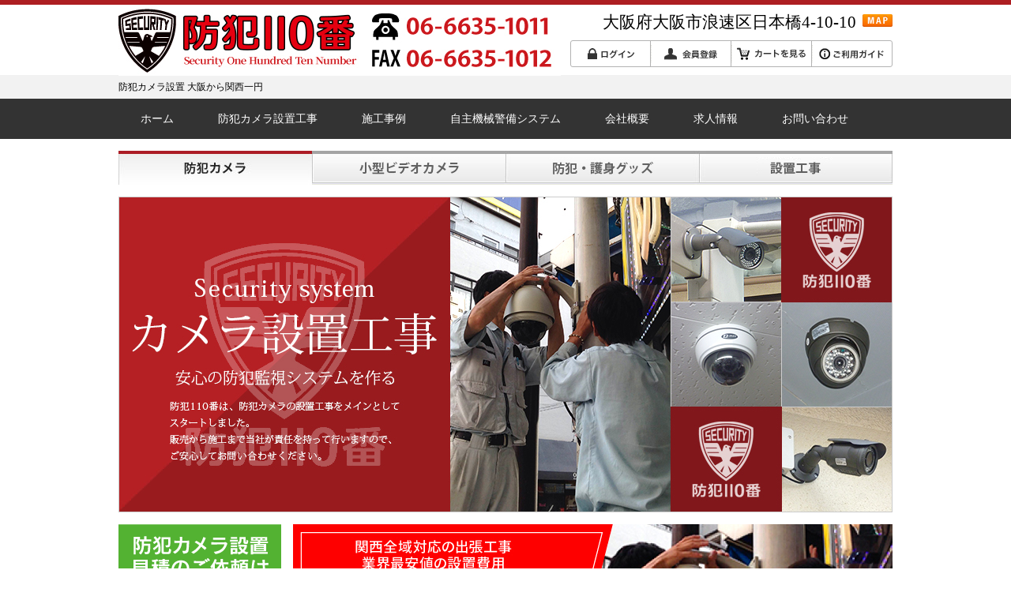

--- FILE ---
content_type: text/html; charset=UTF-8
request_url: https://bouhan-110.com/user_data/hyougo_sumoto_bouhan.php
body_size: 74405
content:
<?xml version="1.0" encoding="UTF-8"?>
<!DOCTYPE html PUBLIC "-//W3C//DTD XHTML 1.0 Transitional//EN" "http://www.w3.org/TR/xhtml1/DTD/xhtml1-transitional.dtd">
<html xmlns="http://www.w3.org/1999/xhtml" lang="ja" xml:lang="ja">

<head>
	<meta http-equiv="Content-Type" content="text/html; charset=UTF-8" />
	<meta http-equiv="Content-Script-Type" content="text/javascript" />
	<meta http-equiv="Content-Style-Type" content="text/css" />
  <meta name="google-site-verification" content="43CLkaQqpggcoRdYHKGGzQC7xsiex3es6k2nMkmWZXw" />
	<!--[if IE 8]>
	<meta http-equiv="X-UA-Compatible" content="IE=EmulateIE7" />
	<![endif]-->
	<!--[if gte IE 9]>
	<meta http-equiv="X-UA-Compatible" content="IE=edge" />
	<![endif]-->
	<meta http-equiv="pragma" content="no-cache" />

	<title>兵庫県洲本市に防犯カメラ・監視カメラ即日設置工事可能 / 防犯カメラ設置は大阪の防犯110番</title>

	
	<meta name="copyright" content="Copyright(C) BOUHAN110BAN All rights reserved." />
	<meta name="robots" content="index,follow" />
		
	<!-- for Tablet Device -->
	<meta name="viewport" content="width=1024" />
	
	<!-- Favicon -->
	<link rel="shortcut icon" href="/favicon.ico" />
	<link rel="icon" type="image/vnd.microsoft.icon" href="/favicon.ico" />
	
	<!-- Feed -->
	<link rel="alternate" type="application/rss+xml" title="RSS" href="https://bouhan-110.com/rss/" />
	<link rel="canonical" href="https://bouhan-110.com/" />
	<!-- Style -->
	<link rel="stylesheet" href="/user_data/packages/default/css/base/reset.css" type="text/css" media="all" />
	<link rel="stylesheet" href="/user_data/packages/default/css/base/common.css" type="text/css" media="all" />
	<link rel="stylesheet" href="/user_data/packages/default/css/site/layout.css" type="text/css" media="all" />
	<link rel="stylesheet" href="/user_data/packages/default/css/site/block.css" type="text/css" media="all" />
	<link rel="stylesheet" href="/user_data/packages/default/css/site/page.css" type="text/css" media="all" />
	<link rel="stylesheet" href="/user_data/packages/default/css/site/page_tiikibouhan.css" type="text/css" media="all" />
	<link rel="stylesheet" href="/user_data/packages/default/css/site/add.css" type="text/css" media="all" />
	<link rel="stylesheet" href="/user_data/packages/default/css/site/flexslider.css" type="text/css" media="all" />
    <link rel="stylesheet" href="/user_data/packages/default/css/site/slick.css" type="text/css" media="all" />
    <link rel="stylesheet" href="/user_data/packages/default/css/site/slick-theme.css" type="text/css" media="all" />
	<!-- Script -->
	<script type="text/javascript" src="/js/base/jquery.js"></script>
	<script type="text/javascript" src="/js/base/jquery.cookie.js"></script>
	<!--[if lte IE 8]>
	<script type="text/javascript" src="/js/base/jquery.belatedPNG.js"></script>
	<![endif]-->
	<script type="text/javascript" src="/js/base/common.js"></script>
	<script type="text/javascript" src="/js/base/win_op.js"></script>
    <script type="text/javascript" src="/user_data/packages/default/js/site/jeia_form_ui/jquery.js"></script>
    <script type="text/javascript" src="/user_data/packages/default/js/site/jeia_form_ui/scroll.js"></script>

    <script type="text/javascript" src="/user_data/packages/default/js/site/flexslider/jquery.flexslider.js"></script>
	
	<script type="text/javascript">//<![CDATA[
		
		
		$(function(){
			
		});
	//]]></script>
	
<!-- Google Tag Manager -->
<!--<script>(function(w,d,s,l,i){w[l]=w[l]||[];w[l].push({'gtm.start':
new Date().getTime(),event:'gtm.js'});var f=d.getElementsByTagName(s)[0],
j=d.createElement(s),dl=l!='dataLayer'?'&l='+l:'';j.async=true;j.src=
'https://www.googletagmanager.com/gtm.js?id='+i+dl;f.parentNode.insertBefore(j,f);
})(window,document,'script','dataLayer','GTM-MDBXNKV');</script>-->
<!-- End Google Tag Manager -->

<!-- Google Tag Manager -->
<script>(function(w,d,s,l,i){w[l]=w[l]||[];w[l].push({'gtm.start':
new Date().getTime(),event:'gtm.js'});var f=d.getElementsByTagName(s)[0],
j=d.createElement(s),dl=l!='dataLayer'?'&l='+l:'';j.async=true;j.src=
'https://www.googletagmanager.com/gtm.js?id='+i+dl;f.parentNode.insertBefore(j,f);
})(window,document,'script','dataLayer','GTM-P72GP2D');</script>
<!-- End Google Tag Manager -->
<!-- Global site tag (gtag.js) - Google Ads -->
<script async src="https://www.googletagmanager.com/gtag/js?id=AW-968309677"></script>
<script>
  window.dataLayer = window.dataLayer || [];
  function gtag(){dataLayer.push(arguments);}
  gtag('js', new Date());

  gtag('config', 'AW-968309677');
</script>
<!-- Google tag (gtag.js) -->
<script async src="https://www.googletagmanager.com/gtag/js?id=G-LQHH2ZTQ3V"></script>
<script>
  window.dataLayer = window.dataLayer || [];
  function gtag(){dataLayer.push(arguments);}
  gtag('js', new Date());

  gtag('config', 'G-LQHH2ZTQ3V');
</script>

</head>

<body class="LC_Page_User">
<!-- Google Tag Manager (noscript) -->
<!--<noscript><iframe src="https://www.googletagmanager.com/ns.html?id=GTM-MDBXNKV"
height="0" width="0" style="display:none;visibility:hidden"></iframe></noscript>-->
<!-- End Google Tag Manager (noscript) -->
<!-- Google Tag Manager (noscript) -->
<noscript><iframe src="https://www.googletagmanager.com/ns.html?id=GTM-P72GP2D"
height="0" width="0" style="display:none;visibility:hidden"></iframe></noscript>
<!-- End Google Tag Manager (noscript) -->

	<noscript>
		<p>JavaScript を有効にしてご利用下さい.</p>
	</noscript>
	
	<div class="frame_outer">
		<a name="top" id="top"></a>
		
		<div id="header_wrap">
			<div id="header">
				<div id="logo_area" class="clearfix">
                    <!--<div id="logo">
						<a name="main_logo" id="main_logo" href="https://bouhan-110.com/<!--">--><!--<img src="/user_data/packages/default/<!--img/common/header/logo_bouhan.jpg" alt="防犯カメラ専門店防犯110番へ" /></a>
                    </div>-->
                    <div id="logo">
						<a name="main_logo" id="main_logo" href="https://bouhan-110.com/"><img src="/user_data/packages/default/img/common/header/logo_bouhan_new.jpg" alt="防犯カメラ専門店防犯110番へ" /></a><a href="tel:06-6635-1011"><img src="/user_data/packages/default/img/common/header/telfax_number.jpg" alt="TEL: 06-6635-1011　FAX: 06-6635-1012" /></a>
                    </div>
				</div>
				<div id="header_utility">
					<div id="header_addr" class="clearfix">
						<!--<div class="header_addr_wrap clearfix">
							<p id="header_addr1">TEL: 06-6635-1011</p>
						</div>-->
						<div class="header_addr_wrap clearfix">
							<p id="header_addr4"><a href="https://bouhan-110.com/abouts/?sid=maps">MAP</a></p>
							<p id="header_addr3">大阪府大阪市浪速区日本橋4-10-10</p>
						</div>
					</div>
					<ul id="header_utilbtn">
																																<li class="login">
							<a href="https://bouhan-110.com/mypage/login.php">ログイン</a>
						</li>
												<li class="entry">
							<a href="https://bouhan-110.com/entry/">会員登録</a>
						</li>

																					<li class="cart">
							<a href="https://bouhan-110.com/cart/">カートを見る</a>
						</li>
						<li class="guide">
							<a href="https://bouhan-110.com/user_data/guide/">ご利用ガイド</a>
						</li>
					</ul>
				</div>
			</div>
		</div>
		<!-- /#header_wrap -->
		<div id="site_description">
						  <h1>防犯カメラ設置 大阪から関西一円</h1>
			  		</div>
		
		<div id="header_navi_wrap">
			<div id="header_navi" class="clearfix">
				<ul>
					<li class="home">
						<a href="https://bouhan-110.com/">ホーム</a>
					</li>
					<li class="case">
                                                <a href="https://bouhan-110.com/user_data/setti_kouji.php">防犯カメラ設置工事</a>
					</li>
					<li class="category">
						<a href="https://bouhan-110.com/user_data/sekoujirei.php">施工事例</a>
					</li>
					<li class="guide">
						<a href="https://bouhan-110.com/user_data/sh_index.php">自主機械警備システム</a>
					</li>
					<li class="abouts">
						<a href="https://bouhan-110.com/abouts/">会社概要</a>
					</li>
					<li class="recruit">
						<a href="https://bouhan-110.com/user_data/recruit.php/">求人情報</a>
					</li>
					<li class="contact">
						<a href="https://bouhan-110.com/contact/">お問い合わせ</a>
					</li>
				</ul>
			</div>
		</div>		
		<div id="container">
			<div id="topcolumn">
<div id="promotion_area" class="block_outer">
	<div class="block_body">
		<ul class="navi clearfix">
			<li class="home  ">
				<a href="https://bouhan-110.com/">防犯カメラ・監視カメラ</a>
			</li>
			<li class="content01">
				<a href="https://bouhan-110.com/user_data/spycamera_index.php">小型ビデオカメラ</a>
			</li>
			<li class="content02">
				<a href="https://bouhan-110.com/user_data/goshin_index.php">護身グッズ・防犯グッズ</a>
			</li>
			<li class="content03">
				<a href="https://bouhan-110.com/user_data/setti_kouji.php">防犯カメラ設置工事</a>
			</li>
		</ul>
		<div id="promotion_image">
                        <a href="https://bouhan-110.com//user_data/setti_kouji.php"><img src="/user_data/packages/default/img/block/top_slide/top_slider04.jpg" alt="防犯カメラ設置工事88,000円より" /></a>
                </div>
        </div>
</div>			</div>
			<!-- /#topcolumn -->
			
			<div id="middlecolumn">
				<div id="middleclear" class="clearfix">
					<div
					 id="two_maincolumn_right"
					 class="main_column"
					>
<div class="block_wrap">
    <p class="bnr_product"><a href="https://bouhan-110.com//user_data/setti_kouji.php"><img src="/user_data/packages/default/img/block/banner1/bouhan.kouji.bmr.jpg" alt="業界最安値！防犯カメラ設置工事" /></a></p>
</div><div class="box_wrap">

<div class="bnr_box">
<div class="bnr_itembox">
<a href="/products/detail.php?product_id=1054"><img src="/user_data/packages/default/img/block/banner1/cvi200set_img01.jpg" alt="CVI200万画素防水カメラセット【JHFW1230T-Aset】"></a>
</div>
<div class="bnr_itembox">
<a href="/products/detail.php?product_id=1056"><img src="/user_data/packages/default/img/block/banner1/cvi200set_img02.jpg" alt="CVI200万画素ドームカメラセット【JHDW1230EM-Aset】"></a>
</div>
</div>
<!--
        <div class="bnr leftmost">
            <a href="/products/detail.php?product_id=809"><img src="/user_data/packages/default/img/block/banner1/ahd200set1.jpg" alt="AHD200万画素防水カメラセット【JCCB20SHDset】" /></a>
        </div>
        <div class="bnr">
            <a href="/products/detail.php?product_id=813"><img src="/user_data/packages/default/img/block/banner1/ahd200set1w.2.jpg" alt="AHD200万画素防水カメラセット【JCZAV20SHDset】" /></a>
        </div>
        <div class="bnr">
            <a href="/products/detail.php?product_id=797"><img src="/user_data/packages/default/img/block/banner1/ahd200set1d.jpg" alt="AHD200万画素ドームカメラセット【JCIOV20HDset】" /></a>
        </div>
    </div>--><!-- bnr_box end -->
</div><!-- box_wrap end --><div id="ecp_topicpath">
	<div class="bloc_body">
		<ul class="clearfix base">
			<li class="link-home"><a href="/index.php">HOME</a></li>
			<li class="link-current"><span>兵庫県洲本市に防犯カメラ・監視カメラ即日設置工事可能</span></li>
		</ul>
	</div>
</div>
<div id="page_bouhan">
    
  <h2 class="title">美しい淡路島を堪能できる洲本市の治安を守ろう</h2>
    
  <div class="contents_bouhan">
    <h3 class="subtitle">■観光客にも人気の洲本市で治安維持</h3>
    <p>兵庫県洲本市は美しい自然環境が広がる淡路島の中心部に位置する市です。<br />
    瀬戸内海に囲まれ、播磨灘や大阪湾を望み、三熊山や五色浜といった瀬戸内海国立公園の指定地域が広がっており、国内外から多くの観光客も訪れます。<br />
    神戸や大阪などの都心部から洲本市を経て四国へと結ぶ神戸淡路鳴門自動車道が通っており、地元の通勤客をはじめ、観光客や本州と四国を走り抜ける各種物流のトラック、東京や名古屋、関西方面から四国を繋ぐ長距離バスなどが走り抜けます。<br />
    交通量が多く、多くの方が行きかい、集う地域だからこそ、治安を維持するための防犯対策は不可欠です。<br />
    各ご家庭やお店、パーキングなどでの防犯カメラの設置により、不審者の防止や空き巣や強盗などの犯罪抑止へ繋げることができます。</p>
        
    <dl>
      <dt>地域でできる防犯活動・注意点</dt>
      <dd><li>暗い夜道はなるべく避け、明るい大通りを通りましょう</li></dd>
      <dd><li>防犯カメラ等の防犯器具の設置は犯罪抑止にもっとも効果的です</li></dd>
      <dd><li>地域住民で協力しての警戒・見回りを強化してください</li></dd>
      <dd><li>防犯指導・防犯診断のご相談は警察署防犯係までご連絡下さい</li></dd>
    </dl>
  </div>
    
  <div class="contents_bouhan">
    <h3 class="subtitle">■観光客や移住者も安心の地域づくりを</h3>        
    <p>洲本市は観光名所も多い四国や、本州の都心部へも陸路でアクセスできる神戸淡路鳴門自動車道が通り、マイカーやレンタカーでの移動や高速バスでの移動に便利で、フェリーによる航路も利用できます。<br />
    温暖で比較的降水量が少ない瀬戸内海気候であるため、過ごしやすく、暮らしやすい街です。<br />
    そのため、国内外からの観光客をはじめ、移住してくる方も増えています。<br />
    一方で、高齢化などで空き家となった住宅も多く、有効な活用法としてシェアハウスや民泊施設などに転用されるケースも増えています。<br />
    民泊で毎日のように違う人が宿泊することによる近隣住民の不安払拭や、シェアハウスで初めて出会う他人と安心して暮らすためにも、防犯カメラが役立ちます。</p>
        
    <dl>
      <dt>監視カメラで安心して暮らせる街作り</dt>
      <dd><li>地域全体の防犯性を高め、女性や単身者でも住みやすい街に</li></dd>
      <dd><li>設置箇所が多いことで犯罪者が寄り付かせない地域に</li></dd>
      <dd><li>マンションやアパートに設置しておけば入居率アップにも効果的</li></dd>
      <dd><li>不審人物をすぐに警察に報告しやすいようになる</li></dd>
    </dl>
  </div>
   
  <div class="contents_bouhan">
    <h3 class="subtitle">■民泊やシェアハウスでのトラブル回避に</h3>        
    <p>民泊施設の場合、毎日入れ替わり違う旅行者が訪れるため、トラブル防止や犯罪抑止の観点から、万が一の際に誰が出入りするかを確認できるよう、玄関や出入り口に防犯カメラを設置しておくと安心です。<br />
    防犯カメラを設置することで防犯意識の高い人が運営していると、近隣住民に安心感を与えることにも繋がります。<br />
    シェアハウスでは住人の保護をはじめ、住民間のトラブル防止のためにも、最低限、出入り口には防犯カメラの設置がおすすめです。</p>
        
    <dl>
      <dt>初めて防犯カメラを設置する時はご相談ください</dt>
      <dd><li>もっとも効果的な設置箇所・設置台数なども細かくアドバイス致します</li></dd>
      <dd><li>ネットワーク接続など、設定方法も分かりやすくご説明致します</li></dd>
      <dd><li>関西エリア全域に設置工事対応可能なので、安心してご依頼ください</li></dd>
    </dl>
  </div>

  <div class="contents_bouhan">
  <a href="http://www.police.pref.hyogo.lg.jp/ps/46sumoto/index.htm" target="_blank">兵庫県洲本警察署</a>
  </div>
</div>  

<div id="page_bouhan110">  
  <h2 class="title">兵庫県洲本市の防犯カメラ監視カメラの設置について</h2>
  <div class="contents_bouhan">
    <p>我々防犯110番は、兵庫県洲本市の安全のために防犯カメラ監視カメラの設置は必須と考えております。しかし、兵庫県洲本市での防犯カメラ監視カメラの設置状況はまだまだ少ないのが現状です。<br />
    数多くの防犯カメラ監視カメラを設置することが、犯罪の防止、犯人の検挙に大きく役立つことを約束します。<br />
    防犯110番では兵庫県洲本市での防犯カメラ監視カメラの設置、お見積りをさせていただいております。ご不明な点、質問などございましたらお気軽にお問い合わせください。<br />
    みなさまのご来店、お問い合わせ、心よりお待ちしております。</p>
  </div>
</div><div id="banner3_area" class="block_outer banner">
	<h2 class="block_title">バナー3（問い合わせ）</h2>
	<div class="block_body">
		<p>防犯110番 無料相談受付中!</p>
		<p>06-6635-1011 受付時間： 平日10:00～19:00</p>
		<a class="btn_contact" href="https://bouhan-110.com/contact/">お問い合わせフォームはこちら</a>
	</div>
</div><div id="servicearea_area" class="block_outer">
	<div class="inner">
		<h2>関西一円にご対応！！防犯カメラ監視カメラ設置エリア</h2>
		<div class="block_body">
			<h3><b>大阪府 防犯カメラ監視カメラ設置エリア</b></h3>
			<dl>
				<dt>大阪市</dt>
				<dd class="clearfix">
					<a href="/user_data/asahi_bouhan.php"><span>旭区</span></a>
					<a href="/user_data/abeno_bouhan.php"><span>阿倍野区</span></a>
					<a href="/user_data/ikuno_bouhan.php"><span>生野区</span></a>
					<a href="/user_data/kita_bouhan.php"><span>北区</span></a>
					<a href="/user_data/konohana_bouhan.php"><span>此花区</span></a>
					<a href="/user_data/joutou_bouhan.php"><span>城東区</span></a>
					<a href="/user_data/suminoe_bouhan.php"><span>住之江区</span></a>
					<a href="/user_data/sumiyosi_bouhan.php"><span>住吉区</span></a>
					<a href="/user_data/taisyou_bouhan.php"><span>大正区</span></a>
					<a href="/user_data/tyuuou_bouhan.php"><span>中央区</span></a>
					<a href="/user_data/turumi_bouhan.php"><span>鶴見区</span></a>
					<a href="/user_data/tennouji_bouhan.php"><span>天王寺区</span></a>
					<a href="/user_data/naniwa_bouhan.php"><span>浪速区</span></a>
					<a href="/user_data/nisi_bouhan.php"><span>西区</span></a>
					<a href="/user_data/nisinari_bouhan.php"><span>西成区</span></a>
					<a href="/user_data/nisiyodogawa_bouhan.php"><span>西淀川区</span></a>
					<a href="/user_data/higasisumiyosi_bouhan.php"><span>東住吉区</span></a>
					<a href="/user_data/higasinari_bouhan.php"><span>東成区</span></a>
					<a href="/user_data/higasiyodogawa_bouhan.php"><span>東淀川区</span></a>
					<a href="/user_data/hirano_bouhan.php"><span>平野区</span></a>
					<a href="/user_data/fukusima_bouhan.php"><span>福島区</span></a>
					<a href="/user_data/minato_bouhan.php"><span>港区</span></a>
					<a href="/user_data/miyakojima_bouhan.php"><span>都島区</span></a>
					<a href="/user_data/yodogawa_bouhan.php"><span>淀川区</span></a>
				</dd>
			</dl>
			<dl>
				<dt>堺市</dt>
				<dd class="clearfix">
					<a href="/user_data/sakaikita_bouhan.php"><span>北区</span></a>
					<a href="/user_data/sakaisakai_bouhan.php"><span>堺区</span></a>
					<a href="/user_data/sakainaka_bouhan.php"><span>中区</span></a>
					<a href="/user_data/sakainisi_bouhan.php"><span>西区</span></a>
					<a href="/user_data/sakaihigasi_bouhan.php"><span>東区</span></a>
					<a href="/user_data/sakaiminami_bouhan.php"><span>南区</span></a>
					<a href="/user_data/sakaimihara_bouhan.php"><span>美原区</span></a>
				</dd>
			</dl>
			<dl>
				<dd class="clearfix">
					<a href="/user_data/ikeda_bouhan.php"><span>池田市</span></a>
					<a href="/user_data/izumiootu_bouhan.php"><span>泉大津市</span></a>
					<a href="/user_data/izumisano_bouhan.php"><span>泉佐野市</span></a>
					<a href="/user_data/izumi_bouhan.php"><span>和泉市</span></a>
					<a href="/user_data/ibaraki_bouhan.php"><span>茨木市</span></a>
					<a href="/user_data/osakasayama_bouhan.php"><span>大阪狭山市</span></a>
					<a href="/user_data/kaiduka_bouhan.php"><span>貝塚市</span></a>
					<a href="/user_data/kasiwara_bouhan.php"><span>柏原市</span></a>
					<a href="/user_data/katano_bouhan.php"><span>交野市</span></a>
					<a href="/user_data/kadoma_bouhan.php"><span>門真市</span></a>
                                        <a href="/user_data/kanan_bouhan.php"><span>河南町(南河内郡)</span></a>
					<a href="/user_data/kawatinagano_bouhan.php"><span>河内長野市</span></a>
					<a href="/user_data/kisiwada_bouhan.php"><span>岸和田市</span></a>
					<a href="/user_data/kumatori_bouhan.php"><span>熊取町(泉南郡)</span></a>
				</dd>
				<dd class="clearfix">
					<a href="/user_data/sijounawate_bouhan.php"><span>四條畷市</span></a>
					<a href="/user_data/simamoto_bouhan.php"><span>島本町(三島郡)</span></a>
					<a href="/user_data/suita_bouhan.php"><span>吹田市</span></a>
					<a href="/user_data/settu_bouhan.php"><span>摂津市</span></a>
					<a href="/user_data/sennan_bouhan.php"><span>泉南市</span></a>
					<a href="/user_data/taisi_bouhan.php"><span>太子町(南河内郡)</span></a>
					<a href="/user_data/daitou_bouhan.php"><span>大東市</span></a>
					<a href="/user_data/takaisi_bouhan.php"><span>高石市</span></a>
					<a href="/user_data/takatuki_bouhan.php"><span>高槻市</span></a>
					<a href="/user_data/tajiri_bouhan.php"><span>田尻町(泉南郡)</span></a>
					<a href="/user_data/tadaoka_bouhan.php"><span>忠岡町(泉北郡)</span></a>
					<a href="/user_data/tihayaakasaka_bouhan.php"><span>千早赤阪村(南河内郡)</span></a>
				</dd>
				<dd class="clearfix">
					<a href="/user_data/toyonaka_bouhan.php"><span>豊中市</span></a>
					<a href="/user_data/toyono_bouhan.php"><span>豊能町(豊能郡)</span></a>
					<a href="/user_data/tondabayasi_bouhan.php"><span>富田林市</span></a>
					<a href="/user_data/neyagawa_bouhan.php"><span>寝屋川市</span></a>
					<a href="/user_data/nose_bouhan.php"><span>能勢町(豊能郡)</span></a>
					<a href="/user_data/habikino_bouhan.php"><span>羽曳野市</span></a>
					<a href="/user_data/hannan_bouhan.php"><span>阪南市</span></a>
					<a href="/user_data/higasiosaka_bouhan.php"><span>東大阪市</span></a>
					<a href="/user_data/hirakata_bouhan.php"><span>枚方市</span></a>
					<a href="/user_data/fujiidera_bouhan.php"><span>藤井寺市</span></a>
					<a href="/user_data/matubara_bouhan.php"><span>松原市</span></a>
					<a href="/user_data/misaki_bouhan.php"><span>岬町(泉南郡)</span></a>
					<a href="/user_data/minoo_bouhan.php"><span>箕面市</span></a>
					<a href="/user_data/moriguti_bouhan.php"><span>守口市</span></a>
					<a href="/user_data/yao_bouhan.php"><span>八尾市</span></a>
				</dd>
			</dl>
                        <br />
                        <br />
                        <h3><b>兵庫県 防犯カメラ監視カメラ設置エリア</b></h3>
                        <dl>
				<dt>神戸市</dt>
                                <dd class="clearfix">
                                        <a href="/user_data/koube_kita_bouhan.php"><span>北区</span></a>
                                        <a href="/user_data/koube_suma_bouhan.php"><span>須磨区</span></a>
                                        <a href="/user_data/koube_tarumi_bouhan.php"><span>垂水区</span></a>
                                        <a href="/user_data/koube_tyuou_bouhan.php"><span>中央区</span></a>
                                        <a href="/user_data/koube_nagata_bouhan.php"><span>長田区</span></a>
                                        <a href="/user_data/koube_nada_bouhan.php"><span>灘区</span></a>
                                        <a href="/user_data/koube_higasinada_bouhan.php"><span>東灘区</span></a>
                                        <a href="/user_data/koube_hyougo_bouhan.php"><span>兵庫区</span></a>
				</dd>
			</dl>
			<dl>
				<dd class="clearfix">
                                        <a href="/user_data/hyougo_aioi_bouhan.php"><span>相生市</span></a>
                                        <a href="/user_data/hyougo_akasi_bouhan.php"><span>明石市</span></a>
                                        <a href="/user_data/hyougo_akaho_bouhan.php"><span>赤穂市</span></a>
                                        <a href="/user_data/hyougo_asago_bouhan.php"><span>朝来市</span></a>
                                        <a href="/user_data/hyougo_asiya_bouhan.php"><span>芦屋市</span></a>
                                        <a href="/user_data/hyougo_amagasaki_bouhan.php"><span>尼崎市</span></a>
                                        <a href="/user_data/hyougo_awaji_bouhan.php"><span>淡路市</span></a>
                                        <a href="/user_data/hyougo_itami_bouhan.php"><span>伊丹市</span></a>
                                        <a href="/user_data/hyougo_ichikawa_bouhan.php"><span>市川町</span></a>
                                        <a href="/user_data/hyougo_inagawa_bouhan.php"><span>猪名川町</span</a>
                                        <a href="/user_data/hyougo_inami_bouhan.php"><span>稲美町</span></a>
                                        <a href="/user_data/hyougo_ono_bouhan.php"><span>小野市</span></a>
                                        <a href="/user_data/hyougo_kakogawa_bouhan.php"><span>加古川市</span</a>
                                        <a href="/user_data/hyougo_kasai_bouhan.php"><span>加西市</span></a>
                                        <a href="/user_data/hyougo_katou_bouhan.php"><span>加東市</span></a>
                                        <a href="/user_data/hyougo_kami_bouhan.php"><span>香美町</span></a>
                                        <a href="/user_data/hyougo_kamikawa_bouhan.php"><span>神河町</span></a>
                                        <a href="/user_data/hyougo_kamigori_bouhan.php"><span>上郡町</span></a>
                                        <a href="/user_data/hyougo_kawanishi_bouhan.php"><span>川西市</span></a>
                                        <a href="/user_data/hyougo_sinoyama_bouhan.php"><span>篠山市</span></a>
                                        <a href="/user_data/hyougo_sayou_bouhan.php"><span>佐用町</span></a>
                                        <a href="/user_data/hyougo_sanda_bouhan.php"><span>三田市</span></a>
                                        <a href="/user_data/hyougo_shisou_bouhan.php"><span>宍粟市</span></a>
                                        <a href="/user_data/hyougo_sinonsen_bouhan.php"><span>新温泉町</span</a>
                                        <a href="/user_data/hyougo_sumoto_bouhan.php"><span>洲本市</span></a>
                                        <a href="/user_data/hyougo_taishi_bouhan.php"><span>太子町</span></a>
                                        <a href="/user_data/hyougo_taka_bouhan.php"><span>多可町</span></a>
                                        <a href="/user_data/hyougo_takasa_bouhan.php"><span>高砂市</span></a>
                                        <a href="/user_data/hyougo_takarazuka_bouhan.php"><span>宝塚市</span></a>
                                        <a href="/user_data/hyougo_tatsuno_bouhan.php"><span>たつの市</span</a>
                                        <a href="/user_data/hyougo_tanba_bouhan.php"><span>丹波市</span></a>
                                        <a href="/user_data/hyougo_toyooka_bouhan.php"><span>豊岡市</span></a>
                                        <a href="/user_data/hyougo_nishinomiya_bouhan.php"><span>西宮市</span></a>
                                        <a href="/user_data/hyougo_nishiwaki_bouhan.php"><span>西脇市</span></a>
                                        <a href="/user_data/hyougo_harima_bouhan.php"><span>播磨町</span></a>
                                        <a href="/user_data/hyougo_himeji_bouhan.php"><span>姫路市</span></a>
                                        <a href="/user_data/hyougo_fukusaki_bouhan.php"><span>福崎町</span></a>
                                        <a href="/user_data/hyougo_miki_bouhan.php"><span>三木市</span></a>
                                        <a href="/user_data/hyougo_minamiawaji_bouhan.php"><span>南あわじ市</spa</a>
                                        <a href="/user_data/hyougo_yabu_bouhan.php"><span>養父市</span></a>
                                </dd>
                        </dl>
                        <br />
                        <br />
                        <h3><b>京都府 防犯カメラ監視カメラ設置エリア</b></h3>
                        <dl>
                                <dt>京都市</dt>
                                <dd class="clearfix">
                                       <a href="/user_data/kyotoshi_ukyou_bouhan.php"><span>右京区</span></a>
                                       <a href="/user_data/kyotoshi_kamigyou_bouhan.php"><span>上京区</span></a>
                                       <a href="/user_data/kyotoshi_kita_bouhan.php"><span>北区</span></a>
                                       <a href="/user_data/kyotoshi_sakyou_bouhan.php"><span>左京区</span></a>
                                       <a href="/user_data/kyotoshi_simokyou_bouhan.php"><span>下京区</span></a>
                                       <a href="/user_data/kyotoshi_nakagyou_bouhan.php"><span>中京区</span></a>
                                       <a href="/user_data/kyotoshi_higasiyama_bouhan.php"><span>東山区</span></a>
                                       <a href="/user_data/kyotoshi_fusimi_bouhan.php"><span>伏見区</span></a>
                                       <a href="/user_data/kyotoshi_minami_bouhan.php"><span>南区</span></a>
                                       <a href="/user_data/kyotoshi_yamasina_bouhan.php"><span>山科区</span></a>
                                </dd>
                        </dl>
                        <dl>
                                <dd class="clearfix">
                                       <a href="/user_data/kyotofu_ayabe_bouhan.php"><span>綾部市</span></a>
                                       <a href="/user_data/kyotofu_ide_bouhan.php"><span>井手町</span></a>
                                       <a href="/user_data/kyotofu_ine_bouhan.php"><span>伊根町</span></a>
                                       <a href="/user_data/kyotofu_uji_bouhan.php"><span>宇治市</span></a>
                                       <a href="/user_data/kyotofu_ujidawara_bouhan.php"><span>宇治田原町</span></a>
                                       <a href="/user_data/kyotofu_oyamazaki_bouhan.php"><span>大山崎町</span></a>
                                       <a href="/user_data/kyotofu_otokuni_bouhan.php"><span>乙訓郡</span></a>
                                       <a href="/user_data/kyotofu_kasagi_bouhan.php"><span>笠置町</span></a>
                                       <a href="/user_data/kyotofu_kameoka_bouhan.php"><span>亀岡市</span></a>
                                       <a href="/user_data/kyotofu_kizukawa_bouhan.php"><span>木津川市</span></a>
                                       <a href="/user_data/kyotofu_kyoutanabe_bouhan.php"><span>京田辺市</span></a>
                                       <a href="/user_data/kyotofu_kyoutango_bouhan.php"><span>京丹後市</span></a>
                                       <a href="/user_data/kyotofu_kyoutanba_bouhan.php"><span>京丹波町</span></a>
                                       <a href="/user_data/kyotofu_kuze_bouhan.php"><span>久世郡</span></a>
                                       <a href="/user_data/kyotofu_kumiyama_bouhan.php"><span>久御山町</span></a>
                                       <a href="/user_data/kyotofu_jyouyou_bouhan.php"><span>城陽市</span></a>
                                       <a href="/user_data/kyotofu_seika_bouhan.php"><span>精華町</span></a>
                                       <a href="/user_data/kyotofu_souraku_bouhan.php"><span>相楽郡</span></a>
                                       <a href="/user_data/kyotofu_tuzuki_bouhan.php"><span>綴喜郡</span></a>
                                       <a href="/user_data/kyotofu_nagaoka_bouhan.php"><span>長岡京市</span></a>
                                       <a href="/user_data/kyotofu_nantan_bouhan.php"><span>南丹市</span></a>
                                       <a href="/user_data/kyotofu_fukuchiyama_bouhan.php"><span>福知山市</span></a>
                                       <a href="/user_data/kyotofu_funai_bouhan.php"><span>船井郡</span></a>
                                       <a href="/user_data/kyotofu_maizuru_bouhan.php"><span>舞鶴市</span></a>
                                       <a href="/user_data/kyotofu_minamiyamashiro_bouhan.php"><span>南山城村</span></a>
                                       <a href="/user_data/kyotofu_miyazu_bouhan.php"><span>宮津市</span></a>
                                       <a href="/user_data/kyotofu_mukou_bouhan.php"><span>向日市</span></a>
                                       <a href="/user_data/kyotofu_yawata_bouhan.php"><span>八幡市</span></a>
                                       <a href="/user_data/kyotofu_yosa_bouhan.php"><span>与謝郡</span></a>
                                       <a href="/user_data/kyotofu_yosano_bouhan.php"><span>与謝野町</span></a>
                                       <a href="/user_data/kyotofu_wazuka_bouhan.php"><span>和束町</span></a>
                                </dd>
                        </dl>
                        <br />
                        <br />
                        <h3><b>奈良県 防犯カメラ監視カメラ設置エリア</b></h3>
                        <dl>
                                <dd class="clearfix">
                                       <a href="/user_data/nara_nara_boubhan.php"><span>奈良市</span></a>
                                       <a href="/user_data/nara_kashihara_boubhan.php"><span>橿原市</span></a>
                                       <a href="/user_data/nara_ikoma_bouhan.php"><span>生駒市</span></a>
                                       <a href="/user_data/nara_yamatokoriyama_boubhan.php"><span>大和郡山市</span></a>
                                       <a href="/user_data/nara_kasiba_boubhan.php"><span>香芝市</span></a>
                                       <a href="/user_data/nara_tenri_bouhan.php"><span>天理市</span></a>
                                       <a href="/user_data/nara_yamatotakada_bouhan.php"><span>大和高田市</span></a>
                                       <a href="/user_data/nara_sakurai_bouhan.php"><span>桜井市</span></a>
                                       <a href="/user_data/nara_katuragi_bouhan.php"><span>葛城市</span></a>
                                       <a href="/user_data/nara_gojyou_bouhan.php"><span>五條市</span></a>
                                       <a href="/user_data/nara_uda_bouhan.php"><span>宇陀市</span></a>
                                       <a href="/user_data/nara_kouryou_bouhan.php"><span>広陵市</span></a>
                                       <a href="/user_data/nara_tawaramoto_bouhan.php"><span>田原本町</span></a>
                                       <a href="/user_data/nara_gosyo_bouhan.php"><span>御所市</span></a>
                                       <a href="/user_data/nara_ikaruga_bouhan.php"><span>斑鳩町</span></a>
                                       <a href="/user_data/nara_kanmaki_bouhan.php"><span>上牧町</span></a>
                                       <a href="/user_data/nara_sangou_bouhan.php"><span>三郷町</span></a>
                                       <a href="/user_data/nara_ouji_bouhan.php"><span>王寺町</span></a>
                                       <a href="/user_data/nara_heguri_bouhan.php"><span>平群町</span></a>
                                       <a href="/user_data/nara_ooyodo_bouhan.php"><span>大淀町</span></a>
                                       <a href="/user_data/nara_kawai_bouhan.php"><span>河合町</span></a>
                                       <a href="/user_data/nara_kawanishi_bouhan.php"><span>川西町</span></a>
                                       <a href="/user_data/nara_yoshino_bouhan.php"><span>吉野町</span></a>
                                       <a href="/user_data/nara_ando_bouhan.php"><span>安堵町</span></a>
                                       <a href="/user_data/nara_takatori_bouhan.php"><span>高取町</span></a>
                                       <a href="/user_data/nara_miyake_bouhan.php"><span>三宅町</span></a>
                                       <a href="/user_data/nara_simoichi_bouhan.php"><span>下市町</span></a>
                                       <a href="/user_data/nara_asuka_bouhan.php"><span>明日香村</span></a>
                                       <a href="/user_data/nara_totsukawa_bouhan.php"><span>十津川村</span></a>
                                       <a href="/user_data/nara_yamazoe_bouhan.php"><span>山添町</span></a>
                                       <a href="/user_data/nara_higasiyoshino_bouhan.php"><span>東吉野村</span></a>
                                       <a href="/user_data/nara_mitsue_bouhan.php"><span>御杖村</span></a>
                                       <a href="/user_data/nara_soni_bouhan.php"><span>曽爾村</span></a>
                                       <a href="/user_data/nara_kawakami_bouhan.php"><span>川上村</span></a>
                                       <a href="/user_data/nara_tenkawa_bouhan.php"><span>天川村</span></a>
                                       <a href="/user_data/nara_shimokitayama_bouhan.php"><span>下北山村</span></a>
                                       <a href="/user_data/nara_kurotaki_bouhan.php"><span>黒滝町</span></a>
                                       <a href="/user_data/nara_kamikitayama_bouhan.php"><span>上北山村</span></a>
                                       <a href="/user_data/nara_nosegawa_bouhan.php"><span>野迫川村</span></a>
                                </dd>
                        </dl>
                        <br />
                        <br />
                        <h3><b>滋賀県 防犯カメラ監視カメラ設置エリア</b></h3>
                        <dl>
                                <dd class="clearfix">
                                       <a href="/user_data/shiga_aisho_bouhan.php"><span>愛荘町</span></a>
                                       <a href="/user_data/shiga_omihachiman_bouhan.php"><span>近江八幡市</span></a>
                                       <a href="/user_data/shiga_otsu_bouhan.php"><span>大津市</span></a>
                                       <a href="/user_data/shiga_kusatsu_bouhan.php"><span>草津市</span></a>
                                       <a href="/user_data/shiga_kouga_bouhan.php"><span>甲賀市</span></a>
                                       <a href="/user_data/shiga_koura_bouhan.php"><span>甲良町</span></a>
                                       <a href="/user_data/shiga_konan_bouhan.php"><span>湖南市</span></a>
                                       <a href="/user_data/shiga_taga_bouhan.php"><span>多賀町</span></a>
                                       <a href="/user_data/shiga_takashima_bouhan.php"><span>高島市</span></a>
                                       <!-- <a href="/user_data/shiga__bouhan.php"><span>豊郷町</span></a> -->
                                       <a href="/user_data/shiga_nagahama_bouhan.php"><span>長浜市</span></a>
                                       <a href="/user_data/shiga_higashiomi_bouhan.php"><span>東近江市</span></a>
                                       <a href="/user_data/shiga_hikone_bouhan.php"><span>彦根市</span></a>
                                       <a href="/user_data/shiga_hino_bouhan.php"><span>日野町</span></a>
                                       <a href="/user_data/shiga_maibara_bouhan.php"><span>米原市</span></a>
                                       <a href="/user_data/shiga_moriyama_bouhan.php"><span>守山市</span></a>
                                       <a href="/user_data/shiga_rittou_bouhan.php"><span>栗東市</span></a>
                                       <a href="/user_data/shiga_ryuou_bouhan.php"><span>竜王町</span></a>
                                       <a href="/user_data/shiga_yasu_bouhan.php"><span>野洲市</span></a>
                                </dd>
                        </dl>
                       <br />
                        <br />
                        <h3><b>和歌山県 防犯カメラ監視カメラ設置エリア</b></h3>
                        <dl>
                                <dd class="clearfix">
                                       <a href="/user_data/wakayama_arita_bouhan.php"><span>有田市</span></a>
                                       <a href="/user_data/wakayama_aritagawa_bouhan.php"><span>有田川町</span></a>
                                       <a href="/user_data/wakayama_inami_bouhan.php"><span>印南町</span></a>
                                       <a href="/user_data/wakayama_iwade_bouhan.php"><span>岩出市</span></a>
                                       <a href="/user_data/wakayama_kainan_bouhan.php"><span>海南市</span></a>
                                       <a href="/user_data/wakayama_katsuragi_bouhan.php"><span>かつらぎ町</span></a>
                                       <a href="/user_data/wakayama_kamitonda_bouhan.php"><span>上富田町</span></a>
                                       <a href="/user_data/wakayama_kitayama_bouhan.php"><span>北山村</span></a>
                                       <a href="/user_data/wakayama_kinokawa_bouhan.php"><span>紀の川市</span></a>
                                       <a href="/user_data/wakayama_kimino_bouhan.php"><span>紀美野町</span></a>
                                       <a href="/user_data/wakayama_kushimoto_bouhan.php"><span>串本町</span></a>
                                       <a href="/user_data/wakayama_kudoyama_bouhan.php"><span>九度山町</span></a>
                                       <a href="/user_data/wakayama_takano_bouhan.php"><span>高野町</span></a>
                                       <a href="/user_data/wakayama_kozagawa_bouhan.php"><span>古座川町</span></a>
                                       <a href="/user_data/wakayama_gobou_bouhan.php"><span>御坊市</span></a>
                                       <a href="/user_data/wakayama_shirahama_bouhan.php"><span>白浜町</span></a>
                                       <a href="/user_data/wakayama_shingu_bouhan.php"><span>新宮市</span></a>
                                       <a href="/user_data/wakayama_susami_bouhan.php"><span>すさみ町</span></a>
                                       <a href="/user_data/wakayama_taiji_bouhan.php"><span>太地町</span></a>
                                       <a href="/user_data/wakayama_tanabe_bouhan.php"><span>田辺市</span></a>
                                       <a href="/user_data/wakayama_natikatsuura_bouhan.php"><span>那智勝浦町</span></a>
                                       <a href="/user_data/wakayama_hashimoto_bouhan.php"><span>橋本市</span></a>
                                       <a href="/user_data/wakayama_hidaka_bouhan.php"><span>日高町</span></a>
                                       <a href="/user_data/wakayama_hidakagawa_bouhan.php"><span>日高川町</span></a>
                                       <a href="/user_data/wakayama_hirokawa_bouhan.php"><span>広川町</span></a>
                                       <a href="/user_data/wakayama_minabe_bouhan.php"><span>みなべ町</span></a>
                                       <a href="/user_data/wakayama_mihama_bouhan.php"><span>美浜町</span></a>
                                       <a href="/user_data/wakayama_yuasa_bouhan.php"><span>湯浅町</span></a>
                                       <a href="/user_data/wakayama_yura_bouhan.php"><span>由良町</span></a>
                                       <a href="/user_data/wakayama_wakayama_bouhan.php"><span>和歌山市</span></a>
                                </dd>
                        </dl>
 

                                
		</div>
	</div>
</div>					</div>
					<!-- /.main_column -->
					
					<div id="leftcolumn" class="side_column">
<div class="block_wrap">
    <p class="bnr_product"><a href="https://lin.ee/ztd3TeW"><img src="/user_data/packages/default/img/block/banner1/line.side.png" alt="LINEでかんたん無料見積"></p></a></div><div class="side_item_01">
<div class="inner_wrap">
<div class="item_title">防犯カメラ施工実績</div>
<p><span class="red">おかげさまで</span></p>
<p><span class="red">5万件突破</span></p>
<p>施工実績　2025年9月</p>
<p>累計<span class="red">50134件</span></p>
</div>
</div><div class="side_item_01">
	<div class="inner_wrap">
		<div class="item_title">営業時間</div>
		<p>定休日：水曜日</p>
		<p><span class="red">10:00 - 19:00</span></p>
		<p style="font-size: .9em">大阪市浪速区日本橋4-10-10</p>
	</div>
</div><div class="association_block"><a href="https://www.ssaj.or.jp/" target="_blank"><img src="https://bouhan-110.com/user_data/packages/default/img/banner/association_logo.svg"></a></div><p>公益社団法人 日本防犯設備協会 会員</p>
<div id="search_products" class="block_outer leftblock">
	<!--検索フォーム-->
	<form name="search_form" id="search_form" method="get" action="/products/list.php">
		<input type="hidden" name="transactionid" value="82c4a27b7964139d4b685603d7d0f8fe8524435b" />
		<input type="hidden" name="mode" value="search" />
		<div class="inner">
			<h2 class="side_title">商品検索</h2>
			<div class="block_body">
				<div class="clearfix">
							<div class="search_input">
						<input type="text" name="name" maxlength="50" placeholder="Enter keyword" value="" />
						<a href="javascript:document.search_form.submit();">検索</a>
					</div>
				</div>
			</div>
		</div>
	</form>
</div>
<div id="category_area" class="block_outer leftblock">
<div class="inner">

<h2 class="side_title">防犯カメラセット</h2>
<div class="block_body">
<ul class="categorytree">
<li class="category-">
<p><a href="/products/list.php?category_id=162">800万画素カメラセット</a></p>
</li>
<li class="category-">
<p><a href="/products/list.php?category_id=163">500万画素カメラセット</a></p>
</li>
<li class="category-">
<p><a href="/products/list.php?category_id=175">200万画素カメラセット</a></p>
</li>
<li class="category-">
<p><a href="/products/list.php?category_id=191">J-KITカメラセット</a></p>
</li>
</ul>
</div>

<h2 class="side_title">800万画素(4K)カメラ</h2>
<div class="block_body">
<ul class="categorytree">
<li class="category-">
<p><a href="/products/list.php?category_id=177">800万画素防水カメラ</a></p>
</li>
<li class="category-">
<p><a href="/products/list.php?category_id=178">800万画素ドームカメラ</a></p>
</li>
<li class="category-">
<p><a href="/products/list.php?category_id=144">800万画素ネットワーク防水カメラ</a></p>
</li>
<li class="category-">
<p><a href="/products/list.php?category_id=145">800万画素ネットワークドームカメラ</a></p>
</li>
<li class="category-">
<p><a href="/products/list.php?category_id=189">800万画素パノラマカメラ</a></p>
</li>
</ul>
</div>

<h2 class="side_title">500万画素カメラ</h2>
<div class="block_body">
<ul class="categorytree">
<li class="category-">
<p><a href="/products/list.php?category_id=149">500万画素防水カメラ</a></p>
</li>
<li class="category-">
<p><a href="/products/list.php?category_id=150">500万画素ドームカメラ</a></p>
</li>
<li class="category-">
<p><a href="/products/list.php?category_id=190">500万画素パノラマカメラ</a></p>
</li>
</ul>
</div>

<h2 class="side_title">400万画素カメラ</h2>
<div class="block_body">
<ul class="categorytree">
<!--<li class="category--><!--">-->
<!--<p><a href="/products/list.php?category_id=136">400万画素防水カメラ</a></p>-->
<!--</li>-->
<!--<li class="category--><!--">-->
<!--<p><a href="/products/list.php?category_id=137">400万画素ドームカメラ</a></p>-->
<!--</li>-->
<li class="category-">
<p><a href="/products/list.php?category_id=208">400万画素ネットワーク防水カメラ</a></p>
</li>
<li class="category-">
<p><a href="/products/list.php?category_id=209">400万画素ネットワークドームカメラ</a></p>
</li>
<li class="category-">
<p><a href="/products/list.php?category_id=221">400万画素ネットワークPTZカメラ</a></p>
</li>
</ul>
</div>

<h2 class="side_title">200万画素カメラ</h2>
<div class="block_body">
<ul class="categorytree">
<li class="category-">
<p><a href="/products/list.php?category_id=179">200万画素防水カメラ</a></p>
</li>
<li class="category-">
<p><a href="/products/list.php?category_id=180">200万画素ドームカメラ</a></p>
</li>
<li class="category-">
<p><a href="/products/list.php?category_id=140">200万画素ワンケーブル</a></p>
</li>
<li class="category-">
<p><a href="/products/list.php?category_id=210">200万画素ネットワーク防水カメラ</a></p>
</li>
<li class="category-">
<p><a href="/products/list.php?category_id=211">200万画素ネットワークドームカメラ</a></p>
</li>
</ul>
</div>

<h2 class="side_title">200万画素特殊カメラ</h2>
<div class="block_body">
<ul class="categorytree">
<li class="category-">
<p><a href="/products/list.php?category_id=181">200万画素PTZカメラ</a></p>
</li>
<li class="category-">
<p><a href="/products/list.php?category_id=192">210万画素ボックス型カメラ</a></p>
</li>
<li class="category-">
<p><a href="/products/list.php?category_id=183">200万画素小型カメラ</a></p>
</li>
</ul>
</div>


<h2 class="side_title">レコーダー</h2>
<div class="block_body">
<ul class="categorytree">
<li class="category-">
<p><a href="/products/list.php?category_id=185">800万画素対応レコーダー</a></p>
</li>
<li class="category-">
<p><a href="/products/list.php?category_id=186">500万画素対応レコーダー</a></p>
</li>
<li class="category-">
<p><a href="/products/list.php?category_id=217">400万画素対応レコーダー</a></p>
</li>
<li class="category-">
<p><a href="/products/list.php?category_id=184">200万画素対応レコーダー</a></p>
</li>
</ul>
</div>

<!--
<h2 class="side_title">HD-SDI防犯カメラ</h2>
<div class="block_body">
<ul class="categorytree">

<li class="category-<!--">
<p><a href="/<!--products/list.php?category_id=88">HD-SDI防水カメラ</a></p>
</li>
<li class="category-<!--">
<p><a href="/<!--products/list.php?category_id=81">HD-SDI屋内用カメラ</a></p>
</li>
<li class="category-<!--">
<p><a href="/<!--products/list.php?category_id=100">HD-SDI小型カメラ</a></p>
</li>
<li class="category-<!--">
<p><a href="/<!--products/list.php?category_id=101">HD-SDIワンケーブル</a></p>
</li>
<li class="category-<!--">
<p><a href="/<!--products/list.php?category_id=90">HD-SDIレコーダー</a></p>
</li>
<li class="category-<!--">
<p><a href="/<!--products/list.php?category_id=89">HD-SDI対応ケーブル</a></p>
</li>
</ul>
</div>
-->

<h2 class="side_title">その他防犯カメラ</h2>
<div class="block_body">
<ul class="categorytree">
<li class="category-">
<p><a href="/products/list.php?category_id=34">無線カメラ</a></p>
</li>
<!--<li class="category-">
<p><a href="/products/list.php?category_id=215">Wi-Fi無線カメラ</a></p>
</li>-->
<li class="category-">
<p><a href="/products/list.php?category_id=133">SDカード防犯カメラ</a></p>
</li>
<li class="category-">
<p><a href="/products/list.php?category_id=134">街頭防犯システム</a></p>
</li>
<li class="category-">
<p><a href="/products/list.php?category_id=35">ダミーカメラ</a></p>
</li>
<li class="category-">
<p><a href="/products/list.php?category_id=218">ドライブレコーダー</a></p>
</li>
</ul>
</div>

<h2 class="side_title">ネットワークカメラ</h2>
<div class="block_body">
<ul class="categorytree">
<li class="category-">
<p><a href="/products/list.php?category_id=30">ネットワークカメラ</a></p>
</li>
<li class="category-">
<p><a href="/products/list.php?category_id=214">SIMカメラ(4G-LTE)</a></p>
</li>
</ul>
</div>

<h2 class="side_title">アウトレット</h2>
<div class="block_body">
<ul class="categorytree">
<!--<li class="category-<!--">
<p><a href="/<!--products/list.php?category_id=32">小型カメラ</a></p>
</li>-->
<li class="category-">
<p><a href="/products/list.php?category_id=31">カモフラージュカメラ</a></p>
</li>
<!--<li class="category-<!--">
<p><a href="/<!--products/list.php?category_id=68">スピードドームカメラ</a></p>
</li>-->
<li class="category-">
<p><a href="/products/list.php?category_id=79">ワンケーブルシステム</a></p>
</li>
<!--<li class="category-<!--">
<p><a href="/<!--products/list.php?category_id=36">防犯カメラ用レコーダー</a></p>
</li>-->
</ul>
</div>

<h2 class="side_title">防犯カメラ付属品</h2>
<div class="block_body">
<ul class="categorytree">
<li class="category-">
<p><a href="/products/list.php?category_id=56">ケーブル</a></p>
</li>
<li class="category-">
<p><a href="/products/list.php?category_id=66">レンズ</a></p>
</li>
<li class="category-">
<p><a href="/products/list.php?category_id=28">マイク</a></p>
</li>
<li class="category-">
<p><a href="/products/list.php?category_id=60">アダプター</a></p>
</li>
<li class="category-">
<p><a href="/products/list.php?category_id=55">コネクター</a></p>
</li>
<li class="category-">
<p><a href="/products/list.php?category_id=40">ハウジング・ブラケット</a></p>
</li>
<li class="category-">
<p><a href="/products/list.php?category_id=219">スイッチングハブ</a></p>
</li>
<li class="category-">
<p><a href="/products/list.php?category_id=42">分割機・分配器・変換器</a></p>
</li>
<li class="category-">
<p><a href="/products/list.php?category_id=61">映像伝送装置</a></p>
</li>
<li class="category-">
<p><a href="/products/list.php?category_id=39">モニター</a></p>
</li>
<li class="category-">
<p><a href="/products/list.php?category_id=57">赤外線投光器</a></p>
</li>
<li class="category-">
<p><a href="/products/list.php?category_id=139">防犯プレート</a></p>
</li>
<li class="category-">
<p><a href="/products/list.php?category_id=59">防犯ステッカー</a></p>
</li>
<li class="category-">
<p><a href="/products/list.php?category_id=58">SDカード・USBメモリ</a></p>
</li>
<li class="category-">
<p><a href="/products/list.php?category_id=62">電池</a></p>
</li>
</ul>
</div>

<h2 class="side_title">自主機械警備システム</h2>
<div class="block_body">
<ul class="categorytree">
<li class="category-">
<p><a href="/products/list.php?category_id=114">センサー送信機</a></p>
</li>
<li class="category-">
<p><a href="/products/list.php?category_id=113">押しボタン送信機</a></p>
</li>
<li class="category-">
<p><a href="/products/list.php?category_id=112">双方向受信機</a></p>
</li>
<li class="category-">
<p><a href="/products/list.php?category_id=111">受信機</a></p>
</li>
<li class="category-">
<p><a href="/products/list.php?category_id=110">警報器</a></p>
</li>
</ul>
</div>

<h2 class="side_title">スパイカメラ</h2>
<div class="block_body">
<ul class="categorytree">
<li class="category-">
<p><a href="/products/list.php?category_id=84">匠ブランド</a></p>
</li>
<li class="category-">
<p><a href="/products/list.php?category_id=38">スパイダーズX</a></p>
</li>
<li class="category-">
<p><a href="/products/list.php?category_id=82">サンメカトロニクス</a></p>
</li>
<li class="category-">
<p><a href="/products/list.php?category_id=33">その他メーカー</a></p>
</li>
</ul>
</div>

<h2 class="side_title">形状別スパイカメラ</h2>
<div class="block_body">
<ul class="categorytree">
<li class="category-">
<p><a href="/products/list.php?category_id=123">ペン型</a></p>
</li>
<li class="category-">
<p><a href="/products/list.php?category_id=124">置き時計型</a></p>
</li>
<li class="category-">
<p><a href="/products/list.php?category_id=125">メガネ型</a></p>
</li>
<li class="category-">
<p><a href="/products/list.php?category_id=126">モバイルバッテリー型</a></p>
</li>
<!--<li class="category-<!--">
<p><a href="/<!--products/list.php?category_id=127">ミントタブレット型</a></p>
</li>-->
<li class="category-">
<p><a href="/products/list.php?category_id=128">キーレス型</a></p>
</li>
<li class="category-">
<p><a href="/products/list.php?category_id=129">腕時計型</a></p>
</li>
<li class="category-">
<p><a href="/products/list.php?category_id=130">ライター型</a></p>
</li>
<li class="category-">
<p><a href="/products/list.php?category_id=131">自作用基盤ユニット</a></p>
</li>
<li class="category-">
<p><a href="/products/list.php?category_id=132">その他スパイカメラ</a></p>
</li>
</ul>
</div>

<h2 class="side_title">ボイスレコーダー</h2>
<div class="block_body">
<ul class="categorytree">
<li class="category-">
<p><a href="/products/list.php?category_id=37">ボイスレコーダー</a></p>
</li>
</ul>
</div>

<h2 class="side_title">情報収集機器</h2>
<div class="block_body">
<ul class="categorytree">
<li class="category-">
<p><a href="/products/list.php?category_id=47">コンクリートマイク</a></p>
</li>
<li class="category-">
<p><a href="/products/list.php?category_id=63">GPS発信機</a></p>
</li>
<li class="category-">
<p><a href="/products/list.php?category_id=46">盗聴発信機・受信機</a></p>
</li>
</ul>
</div>

<h2 class="side_title">盗聴発見器・妨害器</h2>
<div class="block_body">
<ul class="categorytree">
<li class="category-">
<p><a href="/products/list.php?category_id=44">盗聴・盗撮カメラ発見器</a></p>
</li>
<li class="category-">
<p><a href="/products/list.php?category_id=83">盗聴妨害器</a></p>
</li>
</ul>
</div>

<h2 class="side_title">防犯センサー</h2>
<div class="block_body">
<ul class="categorytree">
<li class="category-">
<p><a href="/products/list.php?category_id=43">防犯センサー</a></p>
</li>
<li class="category-">
<p><a href="/products/list.php?category_id=78">センサーライト</a></p>
</li>
</ul>
</div>

<h2 class="side_title">護身用品</h2>
<div class="block_body">
<ul class="categorytree">
<li class="category-">
<p><a href="/products/list.php?category_id=48">催涙スプレー</a></p>
</li>
<li class="category-">
<p>
<a href="/products/list.php?category_id=50">警棒</a></p>
</li>
<li class="category-">
<p><a href="/products/list.php?category_id=49">スタンガン</a></p>
</li>
<li class="category-">
<p><a href="/products/list.php?category_id=73">防犯ブザー</a></p>
</li>
<li class="category-">
<p><a href="/products/list.php?category_id=53">防弾・防刃ベスト</a></p>
</li>
<li class="category-">
<p><a href="/products/list.php?category_id=54">その他護身用品</a></p>
</li>
</ul>
</div>

<h2 class="side_title">金　庫</h2>
<div class="block_body">
<ul class="categorytree">
<li class="category-">
<p><a href="/products/list.php?category_id=205">金庫</a></p>
</li>
</ul>
</div>

<h2 class="side_title">電子錠</h2>
<div class="block_body">
<ul class="categorytree">
<li class="category-">
<p><a href="/products/list.php?category_id=220">電子錠</a></p>
</li>
</ul>
</div>

<h2 class="side_title">LED看板</h2>
<div class="block_body">
<ul class="categorytree">
<li class="category-">
<p><a href="/products/list.php?category_id=206">LED看板</a></p>
</li>
</ul>
</div>

<h2 class="side_title">インカム</h2>
<div class="block_body">
<ul class="categorytree">
<li class="category-">
<p><a href="/products/list.php?category_id=223">インカム</a></p>
</li>
</ul>
</div>

<h2 class="side_title">音響設備</h2>
<div class="block_body">
<ul class="categorytree">
<li class="category-">
<p><a href="/products/list.php?category_id=224">音響機器</a></p>
</li>
</ul>
</div>

</div>
</div><div id="spcon1_area" class="block_outer leftblock">
	<div class="inner">
		<h2 class="side_title">スペシャルコンテンツ1</h2>
		<div class="block_body">
			<ul>
				<li>
					<p><a href="https://bouhan-110.com/user_data/terminology.php">防犯カメラ用語</a></p>
				</li>
				<li>
					<p><a href="https://bouhan-110.com/user_data/setti_kouji.php">防犯カメラ設置工事</a></p>
				</li>
				<li>
					<p><a href="/user_data/sp_content06.php">大阪府補助金・助成金</a></p>
				</li>
				<li>
					<p><a href="/n/">大阪府犯罪情報</a></p>
				</li>
				<li>
					<p><a href="/user_data/hyougoken.php">兵庫県補助金・助成金</a></p>
				</li>
			</ul>
		</div>
	</div>
</div>
<div id="guide" class="block_outer">
	<h2 class="side_title">ご利用ガイド</h2>
	<div class="block_body">
		<div class="inner">
			<ul>
				<li>
					<a href="/abouts/">会社概要</a>
				</li>
				<li>
					<a href="/user_data/guide/privacy.php">プライバシーポリシー</a>
				</li>
				<li>
					<a href="/order/">特定商取引に関する表記</a>
				</li>
				<li>
					<a href="https://bouhan-110.com/contact/">お問い合わせ</a>
				</li>
			</ul>
		</div>
	</div>
</div><div class="youtube_live">
<iframe width="100%" height="100%" src="https://www.youtube.com/embed/TDz0aoN4uUE?si=ziA17816_gyR72gj?rel=0" title="YouTube video player" frameborder="0" allow="accelerometer; autoplay; clipboard-write; encrypted-media; gyroscope; picture-in-picture; web-share" referrerpolicy="strict-origin-when-cross-origin" allowfullscreen></iframe>

<!--<div class="youtube_ad">
<a href="https://www.mss-japan.com/shop/products/detail/17"><img src="image/page/JHDW2831TM-A.jpg" alt="JHDW2831TM-A"></a><p>YouTube LIVE配信ができる防犯カメラ【JHDW2831TM-A】<br>設置工事費込み<br class="sp"><span>98,000円～</span><br class="sp">※お気軽にご相談ください。</p>
</div>-->
</div>
<div class="block_wrap">
<p class="bnr_product"><a href="http://japaneleco.com/user_data/video.php"><img src="/user_data/packages/default/img/block/banner1/movie.banner.png" alt="レコーダー操作動画マニュアル"></p></a></div>
<div class="block_wrap">
<p class="bnr_product video"><a href="http://japaneleco.com/user_data/remote.php"><img src="/user_data/packages/default/img/block/banner1/remote_bouhan_btn.jpg" alt="レコーダー操作動画マニュアル"></p></a></div><div class="category_area block_outer leftblock">
	<div class="inner">
		<h2 class="side_title">各種設定手順</h2>
		<div class="block_body">
			<ul class="categorytree">
				<li class="category-">
					<p>
						<a
							href="https://bouhan-110.com/user_data/xmeye_conf.php"
							>XMEye設定</a>
					</p>
				</li>
				<li class="category-">
					<p>
						<a
							href="https://bouhan-110.com/user_data/mobilecms_conf.php"
							>Mobile CMS設定</a>
					</p>
				</li>
				<li class="category-">
					<p>
						<a
							href="https://bouhan-110.com/user_data/mcamview_conf.php"
							>mCamView設定</a>
					</p>
				</li>
				<li class="category-">
					<p>
						<a
							href="https://bouhan-110.com/user_data/mcamview2_conf.php"
							>mCamView2設定</a>
					</p>
				</li>
			</ul>
		</div>
	</div>
</div><div id="dl_area" class="block_outer leftblock">
	<div class="inner">
		<h2 class="side_title">ダウンロード</h2>
		<div class="block_body">
			<ul class="categorytree">
<li class="category-">
					<p>
						<a
							href="/user_data/packages/default/dl/EasyVMS.exe"
							>JCDAT3704-5M(PC監視)</a>
					</p>
				</li>
				<li class="category-">
					<p>
						<a
							href="/user_data/packages/default/dl/CMSSetup_1.0.0.53.exe"
							>JCIPBH02</a>
					</p>
				</li>
				<li class="category-">
					<p>
						<a
							href="/user_data/packages/default/dl/CMSSetup_1.0.0.53.exe"
							>JCIPDH07</a>
					</p>
				</li>
				<li class="category-">
					<p>
						<a
							href="/user_data/packages/default/dl/CamViewInstaller-No.NET_v3.2.7.exe"
							>IPC-722w</a>
					</p>
				</li>
				<li class="category-">
					<p>
						<a
							href="/user_data/packages/default/dl/CamViewInstaller-No.NET_v3.2.7.exe"
							>IPC-07w</a>
					</p>
				</li>
				<li class="category-">
					<p>
						<a
							href="/user_data/packages/default/dl/CamViewInstaller-No.NET_v3.2.7.exe"
							>IPC-06HD</a>
					</p>
				</li>
				<li class="category-">
					<p>
						<a
							href="/user_data/packages/default/dl/CamViewInstaller-No.NET_v3.2.3.exe"
							>JEI9620</a>
					</p>
				</li>
				<li class="category-">
					<p>
						<a
							href="/user_data/packages/default/dl/DVRClient.exe"
							>JED-540</a>
					</p>
				</li>
				<li class="category-">
					<p>
						<a
							href="/user_data/packages/default/dl/Max-I 2.exe"
							>JED-042HD</a>
					</p>
				</li>
				<li class="category-">
					<p>
						<a
							href="/user_data/packages/default/dl/General_Player_Eng_V1.6.0.0.R.20120706.exe"
							>JCN30004</a>
					</p>
				</li>
				<li class="category-">
					<p>
						<a
							href="/user_data/packages/default/dl/EMS2Installer_1_7_11_1.exe"
							>NSD3004</a>
					</p>
				</li>
				<li class="category-">
					<p>
						<a
							href="/user_data/packages/default/dl/EMS2Installer_1_4_8_5.exe"
							>NSD3004（旧ver）</a>
					</p>
				</li>
				<li class="category-">
					<p>
						<a
							href="/user_data/packages/default/dl/CMS_Setup.exe"
							>DVR-400HD</a>
					</p>
				</li>
				<li class="category-">
					<p>
						<a
							href="/user_data/packages/default/dl/General_CMS_V3.1.0.8.T.20180811.exe"
							>JCDAT3704NH(PC監視)</a>
					</p>
				</li>
				<li class="category-">
					<p>
						<a
							href="/user_data/packages/default/dl/General_Player_V1.7.0.0.T.20170825.exe"
							>JCDAT3704NH(動画再生)</a>
					</p>
				</li>
				<li class="category-">
					<p>
						<a
							href="/user_data/packages/default/dl/General_CMS_V3.1.0.3.T.20151026.exe"
							>JCDA6204LM(PC監視)</a>
					</p>
				</li>
				<li class="category-">
					<p>
						<a
							href="/user_data/packages/default/dl/General_Player_Eng_V1.6.0.0.R.20120706.exe"
							>JCDA6204LM(動画再生)</a>
					</p>
				</li>
				<li class="category-">
					<p>
						<a
							href="/user_data/packages/default/dl/RAMSII_1.9.4.1.exe"
							>UNIMO-RAMSⅡ</a>
					</p>
				</li>
<!--<li class="category-">
					<p>
						<a
							href="/user_data/packages/default/dl/SmartPSS_v2.003.0000004.0210415.exe"
							>SmartPSS(Win)</a>
					</p>
				</li>-->
<li class="category-">
					<p>
						<a
							href="/user_data/packages/default/dl/SmartPSSLite_V1.003.0000006.0.R.240517.exe"
							>SmartPSS Lite(Win)</a>
					</p>
				</li>
<li class="category-">
					<p>
						<a
							href="/user_data/packages/default/dl/SmartPlayer.zip"
							>SmartPlayer(Win)</a>
					</p>
				</li>
<li class="category-">
					<p><a href="/user_data/packages/default/dl/iVMS-4200V3.13.0.5_E.exe">iVMS-4200</a></p>
				</li>
<li class="category-">
					<p><a href="/user_data/packages/default/dl/Multilingual-PackageiVMS-4200_3.13.0.5.exe">iVMS-4200用 日本語パッチ</a></p>
				</li>
<li class="category-">
					<p><a href="/user_data/packages/default/dl/Guarding Vision(V3.8.1.51_E).exe">Guarding Vision</a></p>
				</li>
<li class="category-">
					<p><a href="/user_data/packages/default/dl/Multilingual Package(Guarding Vision_3.5.0.4).exe">Guarding Vision用 日本語パッチ</a></p>
				</li>
<li class="category-">
					<p><a href="/user_data/packages/default/dl/VSPlayer_64.exe">VSPlayer</a></p>
				</li>
			</ul>
		</div>
	</div>
</div><div id="manu_area" class="block_outer leftblock">
	<div class="inner">
		<h2 class="side_title">マニュアル</h2>
		<div class="block_body">
			<ul class="categorytree">
<li class="category-">
					<p>
						<a
							href="/user_data/packages/default/dl/JXVR_ver5.pdf" target="_blank"
							>JXVRシリーズマニュアル</a>
					</p>
				</li>
<li class="category-">
					<p>
						<a
							href="/user_data/packages/default/dl/JNVR-HS-P-EI_single.pdf" target="_blank"
							>JNVRシリーズマニュアル</a>
					</p>
				</li>
				<li class="category-">
					<p>
						<a
							href="/user_data/packages/default/dl/JCDA3704-5M.pdf" target="_blank"
							>JCDA3704-5M</a>
					</p>
				</li>
				<li class="category-">
					<p>
						<a
							href="/user_data/packages/default/dl/XMEye.pdf" target="_blank"
							>XMEye</a>
					</p>
				</li>
				<li class="category-">
					<p>
						<a
							href="/user_data/packages/default/dl/jcdat3704nh.pdf" target="_blank"
							>JCDAT3704NH</a>
					</p>
				</li>
				<li class="category-">
					<p>
						<a
							href="/user_data/packages/default/dl/jcdat3704nh_net.pdf" target="_blank"
							>JCDAT3704NH（ネット）</a>
					</p>
				</li>
				<li class="category-">
					<p>
						<a
							href="/user_data/packages/default/dl/JCDA6204LM.pdf" target="_blank"
							>JCDA6204LM</a>
					</p>
				</li>
				<li class="category-">
					<p>
						<a
							href="/user_data/packages/default/dl/JCDA6204LM_net.pdf" target="_blank"
							>JCDA6204LM（ネット）</a>
					</p>
				</li>
				<li class="category-">
					<p>
						<a
							href="/user_data/packages/default/dl/JCDA2704LM.pdf" target="_blank"
							>JCDA2704LM</a>
					</p>
				</li>
				<li class="category-">
					<p>
						<a
							href="/user_data/packages/default/dl/JED-540.pdf" target="_blank"
							>JED-540</a>
					</p>
				</li>
				<li class="category-">
					<p>
						<a
							href="/user_data/packages/default/dl/JED-455BS.pdf" target="_blank"
							>JED-455BS</a>
					</p>
				</li>
				<li class="category-">
					<p>
						<a
							href="/user_data/packages/default/dl/400Hマニュアル_20150317.docx" target="_blank"
							>DVR-400H</a>
					</p>
				</li>
				<li class="category-">
					<p>
						<a
							href="/user_data/packages/default/dl/JED-042.pdf" target="_blank"
							>JED-042</a>
					</p>
				</li>
				<li class="category-">
					<p>
						<a
							href="/user_data/packages/default/dl/DVR-400HD.800HD_20141127.doc" target="_blank"
							>DVR-400HD</a>
					</p>
				</li>
				<li class="category-">
					<p>
						<a
							href="/user_data/packages/default/dl/cam_view.pdf" target="_blank"
							>IPC-07w（PC）</a>
					</p>
				</li>
				<li class="category-">
					<p>
						<a
							href="/user_data/packages/default/dl/mcam_view.pdf" target="_blank"
							>IPC-07w（スマホ）</a>
					</p>
				</li>
				<li class="category-">
					<p>
						<a
							href="/user_data/packages/default/dl/cam_view.pdf" target="_blank"
							>IPC-06HD（PC）</a>
					</p>
				</li>
				<li class="category-">
					<p>
						<a
							href="/user_data/packages/default/dl/mcam_view.pdf" target="_blank"
							>IPC-06HD（スマホ）</a>
					</p>
				</li>
			</ul>
		</div>
	</div>
</div>					</div>
					<!-- /#leftcolumn -->
					
				</div>
				<!-- /.clearfix -->
			</div>
			<!-- /#middlecolumn -->
			
		</div>
		<!-- /#container -->
		
<div id="footer_wrap">
    <div id="footer">
        <div id="pagetop">
            <a href=""><img src="/user_data/packages/default/img/common/footer/return_top.png" alt="TOPに戻る" /></a>
        </div>
        <div id="footer_adress">
            <p>防犯110番　10:00～19:00 / 定休日：水曜日　大阪府大阪市浪速区日本橋4-10-10　TEL06-6635-1011</p>
        </div>
        <div id="copyright">Copyright &copy;
            BOUHAN110BAN All rights reserved.
        </div>
    </div><!--footer end-->
</div><!--footer_wrap end-->
		
	</div>
	</body>
</html>

--- FILE ---
content_type: text/css
request_url: https://bouhan-110.com/user_data/packages/default/css/base/reset.css
body_size: 879
content:
@charset "utf-8";

/************************************************
	Description: ブラウザリセット
	Update: 2013/07/24
	Author: Japan Electronic Industrial Arts Co.Ltd.
	Notes: 
************************************************ */

html,body,div,span,applet,object,iframe,
h1,h2,h3,h4,h5,h6,p,blockquote,pre,
a,abbr,acronym,address,big,cite,code,
del,dfn,em,font,img,ins,kbd,q,s,
samp,small,strike,strong,sub,sup,
tt,var,dl,dt,dd,ol,ul,li,
fieldset,form,label,legend,
table,caption,tbody,tfoot,thead,tr,th,td {
	margin: 0;
	padding: 0;
	border: 0;
}

table,caption,th,td {
	margin: 0;
	padding: 0;
	border: 0;
	border-collapse : collapse ;
	border-spacing: 0px;
	empty-cells: show;
	text-align: left;
	font-weight: normal;
}

a img,
iframe {
	border: none;
}
ol,
ul,
li {
	list-style: none;
}

input,
textarea,
select,
button {
	font-size: 100%;
	font-family: inherit;
}


--- FILE ---
content_type: text/css
request_url: https://bouhan-110.com/user_data/packages/default/css/site/layout.css
body_size: 12698
content:
@charset "utf-8";

/************************************************
	Description: サイト内 共通設定
	Update: 2014/03/04
	Author: Japan Electronic Industrial Arts Co.Ltd.
	Notes: 
************************************************ */


/* ==============================================
 レイアウト
=============================================== */

#container {
	width: 100%;
	margin: 0;
	padding: 0;
}

/* 上下カラム
----------------------------------------------- */
#container #topcolumn {
	width: 980px;
	margin: 0 auto;
	padding: 15px 0 0;
}

/*
#container #bottomcolumn {}
#footerbottomcolumn {}
*/



/* 中央カラム
----------------------------------------------- */
#middlecolumn {
	width: 980px;
	margin: 0 auto;
	padding: 15px 0;
}

.main_column {
}

#two_maincolumn_right {
	width: 759px;
}

/*
#one_maincolumn {width: 980px;}
#two_maincolumn_left {width: 783px;}
#three_maincolumn {width: 586px;}
*/


/* サイドカラム
----------------------------------------------- */
#leftcolumn {
	width: 206px;
}

/*
#rightcolumn {width: 180px;}*/


/* ページカラム
----------------------------------------------- */
#undercolumn {
	padding: 15px 0;
}


/* ==============================================
 フォント
=============================================== */

body {
	font-size: 16px;
	line-height: 1.7;
	text-align: justify;
	font-family:
		'ヒラギノ角ゴ Pro W3',
		'Hiragino Kaku Gothic Pro',
		'メイリオ', 'Meiryo';
	/font-family:
		'メイリオ', 'Meiryo',
		'ＭＳ Ｐゴシック';
}

.newscomment h3 {
	font-size:14px;
}


/* ==============================================
 カラー
=============================================== */

body {
	background-color: #fff;
	color: #000;
}

/* リンク
----------------------------------------------- */
a:link {
	color: #00f;/*#39c;*/
}

a:visited {
	color: #800080;
}

a:link:hover,
a:link:active {
	/*
	color: #f60;
	*/
}

#top_lead .kouji{margin-top: 10px;}
#top_lead .kouji a:link,#top_lead .kouji a:visited{color: #fff; padding: 5px 10px; background-color: #ad1e22; border-radius: 5px; box-shadow: 0 5px 10px 0 rgba(0, 0, 0, .5);}
#top_lead .kouji a:active,#top_lead .kouji a:hover{color: #fff; text-decoration: none; padding: 5px 10px; background-color: #ad1e22; border-radius: 5px; opacity: 0.7; box-shadow: 0 5px 10px 0 rgba(0, 0, 0, .5);}

/* 共通要素
----------------------------------------------- */

.attention {
	color: #c00;
}

.attention2 {
	color: #c00;
	background-color: #ffe8e8;
}


/* ==============================================
 エラーヘッダー
=============================================== */
#errorHeader {
	padding: 5px;
	background-color: #FFFEEBB;
	text-align: center;
	color: #F00;
	font-size: 12px;
	font-weight: bold;
}


/* ==============================================
 ヘッダー
=============================================== */

#header_wrap {
	width: 100%;
	height: 89px;/*95-6*/
	border-top: 6px solid #AD1E22;
}

#header {
	width: 980px;
	margin: 0 auto;
	/*
	position: relative;
	height: 107px;
	*/
}

/* ロゴ
----------------------------------------------- */
/*
#logo_area {
	width: 530px;
	float: left;
}

#logo_area h1 {
}

#logo_area h1 a {
	width: 250px;
	height: 89px;
	dispaly: block;
	float: left;
}

#logo_area h1 span {
	display: none;
}

#logo_area #site_description {
	padding: 23px 0 15px 8px;
	font-size: 12px;
}
#main_logo {
	margin-right:10px;
}
*/

#logo_area {
	width: 560px;
	overflow: hidden;
	float: left;
}
#site_description {
	background-color: #f2f2f2;
	padding : 5px 0px;
}
#site_description h1 {
	width: 980px;
	margin: 0 auto;
	font-size: 12px;
	font-weight: normal;
}
#logo_area #site_description {
	padding: 25px 0 13px 0;
}
/*#logo {
	float: left;
	width: 250px;
	height: 89px;
}
#logo_area p {

}*/

/* ヘッダーユーティリティ
----------------------------------------------- */
#header_utility {
	width: 420px;/*980-530*/
	float: left;
}

/* ヘッダーAddress */
#header_utility #header_addr {
	padding: 12px 0;
}
#header_utility #header_addr .header_addr_wrap {
	float: right;
}
#header_utility #header_addr .header_addr_wrap p {
	float : /*left*/right;
}

#header_addr1 {
	width: /*190px*/390px;
	height: 30px;
	background: url(../../img/common/header/tel2.jpg) no-repeat;/*tel.png*/
	text-indent: -9999px;
}
#header_addr2 {
	line-height: 30px;
	font-size: 14px;
}
#header_addr3 {
	line-height: 21px;
	font-size: 21px;
	/white-space: nowrap;/*IE7*/
}
#header_addr4 {
	margin-left: 8px;
}
#header_addr4 a {
	display: block;
	width: 38px;
	height: 16px;
	background: url(../../img/common/header/ico_map.png) no-repeat;
	text-indent: -9999px;
}

/* ヘッダーUtilボタン */
#header_utility #header_utilbtn {
	float: right;
	/*height: 22px;*/
	border: solid 1px #B3B3B3/*#e6e6e0*/;
	border-radius: 3px;
}

#header_utilbtn li {
	float: left; padding: 5px 0; border-right: solid 1px #B3B3B3;
}

#header_utilbtn li:nth-last-of-type(1) {
	float: left; padding: 5px 0; border-right: none;
}

#header_utilbtn li a {
	display: block;
	width: 90px;
	height: 20px;
	text-indent: -9999px;
	border-left: dotted 1px #e6e6e0;
	padding: 1px 5px;
}

#header_utilbtn li.login a {
	border-left: none;
}
#header_utilbtn li.login a {
	background: url(../../img/common/header/util_login.png) no-repeat center center;
}
#header_utilbtn li.logout a {
	background: url(../../img/common/header/util_logout.png) no-repeat center center;
}

#header_utilbtn li.entry a {
	background: url(../../img/common/header/util_entry.png) no-repeat center center;
}

#header_utilbtn li.mypage a {
	background: url(../../img/common/header/util_mypage.png) no-repeat center center;
}


#header_utilbtn li.cart a {
	background: url(../../img/common/header/util_cart.png) no-repeat center center;
}

#header_utilbtn li.guide a {
	background: url(../../img/common/header/util_guide.png) no-repeat center center;
}

/*マウスオーバー（仮）*/
#header_utilbtn li a:hover {
	-ms-filter: "alpha( opacity=70 )";
	filter: alpha( opacity=70 );
	opacity: 0.7;
}


/* ヘッダーナビ
----------------------------------------------- */
/*#header_navi_wrap {
	height: 50px;
	background-color: #333;
}

#header_navi_wrap #header_navi {
	width: 980px;
	margin: 0 auto;
	padding: 12px 0;
}

#header_navi ul {
}

#header_navi ul li {
	float: left;
	border-right: solid 1px #666;
}

#header_navi ul li.home {
	background: url(../../img/common/header/navi_home.png) no-repeat center center;
	マウスオーバー用画像を用意するならaタグに背景画像を指定
	border-left: solid 1px #666;
}
#header_navi ul li.case {
	background: url(../../img/common/header/navi_case.png) no-repeat center center;
}
#header_navi ul li.category {
	background: url(../../img/common/header/navi_productlist.png) no-repeat center center;
}
#header_navi ul li.guide {
	background: url(../../img/common/header/navi_sh.png) no-repeat center center;
}
#header_navi ul li.abouts {
	background: url(../../img/common/header/navi_abouts.png) no-repeat center center;
}
#header_navi ul li.contact {
	background: url(../../img/common/header/navi_contact.png) no-repeat center center;
}

#header_navi ul li a {
	display: block;
	width: 162px;
	height: 26px;
	text-indent: -9999px;
}

マウスオーバー（仮
#header_navi ul li a:hover {
	background-color: #fff;
	-ms-filter: "alpha( opacity=10 )";
	filter: alpha( opacity=10 );
	opacity: 0.1;
}*/


#header_navi_wrap {
	background-color: #333;
}

#header_navi_wrap #header_navi {
	width: 980px;
	margin: 0 auto;
}

#header_navi ul {
	text-align: center;
}

#header_navi ul li a {
	float: left;
	background:#333333;
	color:#fff;
	border:none;
	position:relative;
	font-size:1em;
	padding:1em 2em;
	/*padding:1em 2.83em;*/
	cursor:pointer;
	transition:800ms ease all;
	outline:none;
}

#header_navi ul li a {
	color: #fff;
	font-size: 14px;
	text-decoration: none;
}

#header_navi ul li a:hover {
	background:#fff;
	color: #333333;
}

#header_navi ul li a:before {
  content:'';
  position:absolute;
  top:0;
  right:0;
  height:2px;
  width:0;
  background: #333333;
  transition:00ms ease all;
}

#header_navi ul li a:after {
  content:'';
  position:absolute;
  bottom:0;
  right:0;
  height:2px;
  width:0;
  background: #333333;
  transition:400ms ease all;
  right:inherit;
  top:inherit;
  left:0;
  bottom:0;

}

#header_navi ul li a:hover:before {
  width:100%;
  transition:800ms ease all;
}

#header_navi ul li a:hover:after {
  width:100%;
  transition:800ms ease all;
}

/* ==============================================
 フッター
=============================================== */

/*フッター最下部配置用*/
/*
html, body {height: 100%;}
.frame_outer {position: relative;min_height: 100%;height: 100%;}
#container {padding-bottom: 36px;}
*/
#footer_wrap {
	width: 100%;
	background-color: #000;
	/*最下部配置用*/
	/*
	position: absolute;
	bottom: 0;
	*/
}

#footer {
}

#pagetop {
}

#copyright {
	margin-bottom:15px;
	font-size: 12px;
	text-align: center;
	color: #fff;
}



/* ==============================================
 パーツ
=============================================== */

/* タイトル
----------------------------------------------- */
.page_title {
}

.sub_title {
}

.section_title {
}

.block_title {
}

.side_title {
	/*
	color: #2C5472;
	font-size: 16px;
	font-weight: bold;
	font-style: italic;
	line-height: 1;
	*/
}

/* フォーム
----------------------------------------------- */
input[type='text'],
input[type='password'],
.select {
	border: solid 1px #ccc;
	padding: 2px;
}


/* UI Slider
----------------------------------------------- */
/*
.ecp_ui_slider {
}

.ecp_ui_slider .ecp_ui_slider_container {
	position: relative;
	width: 100%;
	height: 1em; /* default *@/
	overflow: hidden;
}
.ecp_ui_slider .ecp_ui_slider_container .section {
	position: absolute;
	left: -9999px; /* default *@/
	top: -9999px; /* default *@/
	width: 100%;
}

.ecp_ui_slider .ecp_ui_slider_navi {
	text-align: center;
}
.ecp_ui_slider .ecp_ui_slider_navi ul,
.ecp_ui_slider .ecp_ui_slider_navi ul li,
.ecp_ui_slider .ecp_ui_slider_navi p {
	vertical-align: top;
}
.ecp_ui_slider .ecp_ui_slider_navi ul {
	display: inline-block;
}
*:first-child+html .ecp_ui_slider .ecp_ui_slider_navi ul {
	display: inline;
}
.ecp_ui_slider .ecp_ui_slider_navi ul li {
	display: inline-block;
	margin: 4px;
}
*:first-child+html .ecp_ui_slider .ecp_ui_slider_navi ul li {
	display: inline;
}
.ecp_ui_slider .ecp_ui_slider_navi ul li a {
	display: block;
	width: 14px;
	height: 14px;
	outline: 0;
	overflow: hidden;
	text-indent: -9999px;
}
.ecp_ui_slider .ecp_ui_slider_navi ul li a.selected {
}
.ecp_ui_slider .ecp_ui_slider_navi .prev,
.ecp_ui_slider .ecp_ui_slider_navi .next {
	display: inline-block;
	width: 13px;
	height: 22px;
}
*:first-child+html .ecp_ui_slider .ecp_ui_slider_navi .prev {
	display: inline;
}
*:first-child+html .ecp_ui_slider .ecp_ui_slider_navi .next {
	display: inline;
}
.ecp_ui_slider .ecp_ui_slider_navi .prev {
	margin: 0 4px 0 0;
}
.ecp_ui_slider .ecp_ui_slider_navi .next {
	margin: 0 0 0 4px;
}
.ecp_ui_slider .ecp_ui_slider_navi .prev a,
.ecp_ui_slider .ecp_ui_slider_navi .next a {
	display: block;
	width: 100%;
	height: 100%;
	outline: 0;
	overflow: hidden;
	text-indent: -9999px;
}
.ecp_ui_slider .ecp_ui_slider_navi .prev a:hover,
.ecp_ui_slider .ecp_ui_slider_navi .next a:hover {
	opacity: 0.65;
}

/* transparent *@/
.ecp_ui_slider_transparent .ecp_ui_slider_navi {
	padding: 16px 0;
}
.ecp_ui_slider_transparent .ecp_ui_slider_navi ul li a {
	background: url("../../img/ui/ecp_ui_slider_transparent/btn_navi.png") no-repeat;
}
.ecp_ui_slider_transparent .ecp_ui_slider_navi ul li a.selected {
	background: url("../../img/ui/ecp_ui_slider_transparent/btn_navi_selected.png") no-repeat;
}
.ecp_ui_slider_transparent .ecp_ui_slider_navi .prev a {
	background: url("../../img/ui/ecp_ui_slider_transparent/btn_prev.png") no-repeat;
}
.ecp_ui_slider_transparent .ecp_ui_slider_navi .next a {
	background: url("../../img/ui/ecp_ui_slider_transparent/btn_next.png") no-repeat;
}


/* black *@/
.ecp_ui_slider_black .ecp_ui_slider_navi {
	padding: 16px 0;
	background-color: #000000;
}
.ecp_ui_slider_black .ecp_ui_slider_navi ul li a {
	background: url("../../img/ui/ecp_ui_slider_black/btn_navi.png") no-repeat;
}
.ecp_ui_slider_black .ecp_ui_slider_navi ul li a.selected {
	background: url("../../img/ui/ecp_ui_slider_black/btn_navi_selected.png") no-repeat;
}
.ecp_ui_slider_black .ecp_ui_slider_navi .prev a {
	background: url("../../img/ui/ecp_ui_slider_black/btn_prev.png") no-repeat;
}
.ecp_ui_slider_black .ecp_ui_slider_navi .next a {
	background: url("../../img/ui/ecp_ui_slider_black/btn_next.png") no-repeat;
}
*/




--- FILE ---
content_type: text/css
request_url: https://bouhan-110.com/user_data/packages/default/css/site/block.css
body_size: 34427
content:
@charset "utf-8";

/************************************************
	Description: サイト内 ブロックスタイル
	Update: 2014/03/04
	Author: Japan Electronic Industrial Arts Co.Ltd.
	Notes: 
************************************************ */


/* ==============================================
 ブロック共通
=============================================== */
.block_outer {
	margin:0 0 15px 0;
}

.main_column .block_outer+.block_outer {/*通常ブロック間は30px*/
	margin: 30px 0;
}
.main_column .block_outer.banner+.block_outer.banner {/*バナーブロック間は15px*/
	margin:15px 0;
}

.block_body {
}


/* 追加 */
.block_wrap{margin:0 0 15px 0;}
.block_wrap .bnr_product,.block_wrap .bnr_product img{width: 100%;}

.detail_img {
	margin-top: 30px;
	margin-bottom: 30px;
}


/* コンテンツブロック共通
----------------------------------------------- */
.main_column .block_outer {
	padding: 0;/*15px 0;*/
	position: relative;/*一覧ボタン用に*/
}

h2.block_title {
	/*コンテンツブロック用*/
	height: 22px;
	border-bottom: solid 2px #ad1e22;
	font-size: 18px;
	line-height: 22px;
	color: #000;
	padding-left: 15px;
	background: url(../../img/block/common/ico_h2title_arrow.png) no-repeat 0 0;
	margin: 0 0 15px 0;
}


/* 一覧ボタン */
.block_body a.go_list {
	width: 50px;
	height: 22px;
	display: block;
	background: url(../../img/block/common/btn_go_list.png) no-repeat 0 0;
	text-indent: -9999px;
	position: absolute;
	top: 0;/*15px;*/
	right: 0;
}
.block_body a.go_list:hover {
	-ms-filter: "alpha( opacity=70 )";
	filter: alpha( opacity=70 );
	opacity: 0.7;
}


/* バナーブロック用 */
.main_column .banner {
	padding: 0;
}


/* サイドブロック共通
----------------------------------------------- */
.side_column .block_outer {
}

.leftblock {
	background-color: #efefef;
	padding: 7px;
}

.leftblock .inner {
	background-color: #fff;
	border: solid 1px #ccc;
}

.leftblock h2.side_title {
	background-color: #333;
	font-size: 14px;
	font-weight: normal;
	color: #fff;
	height: 22px;
	line-height: 22px;
	letter-spacing: 0.2em;
	text-align: center;
}




/* サイドブロック */


/* ==============================================
 商品検索 | search_products.tpl
=============================================== */
#search_products {
	/*カラムトップなので上margin解除*/
	margin-top: 0;
}

#search_products .block_body {
	background-color: #999;
	padding: 12px;
}

#search_products .search_input {
	position: relative;
	width: 164px;
	border: solid 1px #ccc;
	border-top: #666;
	background-color: #fff;
	padding: 2px 0;
}

#search_products .search_input input {
	width: 140px;/*164-24[btn]*/
	height: 16px;
	padding: 0;
	border: none;
}

#search_products .search_input a {
	width: 24px;
	height: 16px;
	display: block;
	background: url(../../img/block/search_products/btn_search.png) no-repeat center center;
	text-indent: -9999px;
	position: absolute;
	right: 0px;
	top: 50%;
	margin-top: -8px;
}


/* ==============================================
 スペシャルコンテンツ1 | spcon1.tpl
=============================================== */
#spcon1_area {
}

#spcon1_area h2 {
	display: none;
}

#spcon1_area ul {
	margin: 6px;
}

#spcon1_area li {
	margin-top: 2px;
	background-color: #efefef;
	border-left: solid 5px #ad1e22;
	padding: 6px 6px 6px 4px;/*上下margin⇒30[h]-18[lh]=6+6*/
}
#spcon1_area li:first-child {
	margin-top: 0;
}

#spcon1_area li p {
	font-size: 13px;
	line-height: 18px;
	margin: 0;
	letter-spacing: -1px;
}

#spcon1_area li p a {
	display: block;
	color: #000;
}


/* ==============================================
 カテゴリー | category.tpl
=============================================== */
#category_area {
}

#category_area ul {
}

#category_area ul li {
	background: url(../../img/block/category/ico_arrow.png) no-repeat 4px center;
	border-top: dotted 1px #ccc;
	padding: 3px 7px 3px 14px;
}
#category_area ul li:first-child {
	border-top: none;
}

#category_area ul li p {
	font-size: 14px;
	line-height: 18px;
	margin: 0;
}

#category_area ul li p a {
	display: block;
	color: #000;
}

#category_area {
}

/* カテゴリー複製 */
.category_area ul {
}

.category_area ul li {
	background: url(../../img/block/category/ico_arrow.png) no-repeat 9px center;
	border-top: dotted 1px #ccc;
	padding: 3px 7px 3px 20px;
}
.category_area ul li:first-child {
	border-top: none;
}

.category_area ul li p {
	font-size: 14px;
	line-height: 18px;
	margin: 0;
}

.category_area ul li p a {
	display: block;
	color: #000;
}

/* ==============================================
 サイドバナー | side_banner.tpl
=============================================== */
#side_banner_area {
}

#side_banner_area h2 {
	display: none;
}


/* ==============================================
 [parts]全体ランキング | rankingsales.tpl
=============================================== */
#rankingsales_area {
}

#rankingsales_area .product_item_wrap {
	padding: 2px;
}

#rankingsales_area .product_item {
	padding: 10px;
	border-top: dotted 1px #d0d0d0;
	position: relative;/*rank用*/
}
#rankingsales_area .product_item:first-child {
	border-top: none;
}

#rankingsales_area .product_item .rank {
	width: 25px;
	height: 25px;
	display: block;
	background-color: #ad1e22;
	text-align: center;
	font-size: 13px;
	line-height: 25px;
	color: #fff;
	/**/
	position: absolute;
	top: 6px;
	left: 5px;
	z-index: 1;/*rank配置位置によっては商品画像マウスオーバーが上にかぶるケースがあるので*/
}

#rankingsales_area .product_item .product_image {
}

#rankingsales_area .product_item .product_image a {
	width: 120px;
	display: block;
	margin: 0 auto;
	z-index: 0;
}

#rankingsales_area .product_item .product_image img {
}

#rankingsales_area .product_item .product_contents {
	margin: 5px 0 0;
}

#rankingsales_area .product_item .product_contents h3 {
	font-size: 12px;
	font-weight: normal;
}

#rankingsales_area .product_item .product_contents h3 a {
	color: #000;
}

#rankingsales_area .product_item .product_contents .sale_price {
	font-size: 12px;
	color: #ad1e22;
}



/* ==============================================
 利用ガイド | guide.tpl
=============================================== */
#guide {
}

#guide h2 {
	display: none;
}

#guide ul {
}

#guide li {
	background: url(../../img/block/guide/ico_arrow.png) no-repeat 3px center;
	padding: 0 0 0 12px;
	font-size: 13px;
}

#guide li a {
	color: #000;
}




/* コンテンツブロック */


/* ==============================================
 ぱんくずリスト | ecp_topicpath.tpl
=============================================== */
#ecp_topicpath {
}

#ecp_topicpath ul {
	height: 18px;
	padding: 5px;
	border: solid 1px #e3e3e3;
	background-color: #f2f2f2;
}

#ecp_topicpath li {
	float: left;
	background: url(../../img/block/ecp_topicpath/ico_arrow.png) no-repeat 4px center;
	padding-left: 18px;
	font-size: 13px;
	color: #333;
	line-height: 18px;
}

#ecp_topicpath li a {
	color: #333;
}

#ecp_topicpath li.link-home {
	background: url(../../img/block/ecp_topicpath/ico_home.png) no-repeat 0 center;
	padding: 0;
}

#ecp_topicpath li.link-home a {
	display: block;
	width: 18px;
	height: 18px;
	text-indent: -9999px;
}

#ecp_topicpath li.link-current {
}


/* ==============================================
 [parts]promotion | Promotion.tpl
=============================================== */
#promotion_area {
	margin: 0;
}

#promotion_area h2 {
	display: none;
}

/* ナビ
----------------------------------------------- */
#promotion_area .navi {
}

#promotion_area .navi li {
	float: left;
	background: url(../../img/block/promotion/navi.jpg) no-repeat 0 0;
}

#promotion_area .navi li.home {
	background-position: 0 -43px;
}
#promotion_area .navi li.home.now {
	background-position: 0 0;
}
#promotion_area .navi li.content01 {
	background-position: -245px 0;
}
#promotion_area .navi li.content01.now {
	background-position: -245px -43px;
}
#promotion_area .navi li.content02 {
	background-position: -490px 0;
}
#promotion_area .navi li.content02.now {
	background-position: -490px -43px;
}
#promotion_area .navi li.content03 {
	background-position: -735px 0;
}
#promotion_area .navi li.content03.now {
	background-position: -735px -43px;
}

#promotion_area .navi li a {
	display: block;
	width: 245px;
	height: 43px;
	text-indent: -9999px;
}

/* プロモーション画像
----------------------------------------------- */
#promotion_area #promotion_image {
	margin: 15px 0 0;
	width: 978px;/*980-2[b]*/
	height: 398px;/*400-2[b]*/
	overflow: hidden;
	border: solid 1px #ccc;
	/*※画像は枠線いれずに生成*/
}

#promotion_area #promotion_image img {
	width: 978px;
	height: 398px;
}


/* ==============================================
 バナー1（商品バナー） | banner1.tpl
=============================================== */
#banner1_area {
}

#banner1_area h2 {
	display: none;
}

#banner1_area ul {
}

#banner1_area ul li {
	float: left;
	margin-left: 7px;
}
#banner1_area ul li:first-child {
	margin-left: 0;
}

#banner1_area ul li a {
	display: block;
}

#banner1_area ul li a img {
}


/* ==============================================
 バナー2&3（問い合わせ） | banner2.tpl/banner3.tpl
=============================================== */
#banner2_area,
#banner3_area {
}

#banner2_area h2,
#banner3_area h2 {
	display: none;
}

#banner2_area .block_body,
#banner3_area .block_body {
	position: relative;
	width: 759px;
	height: 80px;
	background: url(../../img/block/banner2/pic.jpg) no-repeat 0 0;
	text-indent: -9999px;
	overflow: hidden;
	/overflow: visible;/*IE7*/
}

#banner2_area a.btn_contact,
#banner3_area a.btn_contact {
	width: 230px;
	height: 47px;
	display: block;
	position: absolute;
	right: 11px;
	top: 15px;
}

/*マウスオーバー（仮）*/
#banner2_area a.btn_contact:hover,
#banner3_area a.btn_contact:hover {
	background-color: #fff;
	-ms-filter: "alpha( opacity=20 )";
	filter: alpha( opacity=20 );
	opacity: 0.2;
}


/* ==============================================
 バナー4（問い合わせ大） | banner4.tpl
=============================================== */
#banner4_area {
}

#banner4_area h2 {
	display: none;
}

#banner4_area .block_body {
	background-color: #f0f0f0;
	border: solid 1px #e1e1e1;
	padding: 9px;
}

#banner4_area #banner4_left {
	width: 388px;
	height: 245px;
	float: left;
	background: url(../../img/block/banner4/pic.png) no-repeat 0 0;
	position: relative;
	text-indent: -9999px;
}

#banner4_area a.btn_map {
	display: block;
	width: 38px;
	height: 16px;
	position: absolute;
	top: 105px;
	left: 275px;
}

#banner4_area a.btn_contact {
	display: block;
	width: 388px;
	height: 47px;
	position: absolute;
	top: 198px;
	left: 0px;
}

#banner4_area a.btn_map:hover,
#banner4_area a.btn_contact:hover {
	background-color: #fff;
	-ms-filter: "alpha( opacity=20 )";
	filter: alpha( opacity=20 );
	opacity: 0.2;
}

#banner4_area #banner4_right {
	width: 340px;
	height: 243px;
	float: right;
	border: solid 1px #ccc;
}


/* ==============================================
 お知らせ（新着情報） | news.tpl
=============================================== */
#news_area {
}

#news_area dl {
	margin: 10px 0 0;
}

#news_area dl .newsthumb {
	width: 64px;
	height: 64px;
	float: left;
	margin-right: 10px;
	border: solid 1px #ccc;
}

#news_area dl .newsdate {
	font-size: 12px;
	color: #ad1e22;
	line-height: 12px;
}

#news_area dl .newstitle {
	margin-top: 3px;
	font-size: 14px;
}


/* ==============================================
 * グッズエリア（カメラ選び、防犯・護身・防災グッズ）
 ※item,item_wrapによる配置classを使用
=============================================== */
/* item配置の上書き */
.goods_area .item {margin: 13px 0 0 13px; background:#eee;}
.goods_area .wrap_3p .item {width: 243px;}/*横3つ→カメラ・護身・防災*/
.goods_area .wrap_2p .item {width: 373px;}/*横2つ→防犯*/
.goods_area .item.leftmost {margin-left: 0;}

/* グッズエリア共通 */
.goods_area {
	padding-top: 15px;
	padding-bottom: 15px;
}
.goods_area .inner {
	padding: 6px;
	border: solid 1px #d0d0d0;
}

.goods_area .contents h3 {
	text-align: center;
}

.goods_area .contents h3 a {
	font-size: 14px;
	color: #ad1e22;
}

.goods_area .image a {
	display: block;
}

.goods_area .contents {
	margin: 6px 0 0;
}

.goods_area .text {
	font-size: 14px;
}


/* ==============================================
 おすすめ商品、最近見た商品等
 recommend.tpl
 MultipleRecommend～.tpl
 history.tpl
 ecp_products_detail_sales_recommend.tpl
 products/detail.tpl
=============================================== */
.wrap_5p .item .product_image {width: 137px; height: 137px;}
.wrap_4p .item .product_image {width: 176px; height: 176px;}

.item .product_image {
	border: solid 1px #d0d0d0;
}

.item .product_image img {
}

.item .product_contents {
	margin: 5px 0 0;
}

.item .product_contents h3 {
	font-size: 12px;
	font-weight: normal;
	text-align: center;
}

.item .product_contents h3 a {
	color: #000;
}

.item .product_contents .sale_price {
	font-size: 12px;
	text-align: center;
	color: #ad1e22;
}

.item .product_contents .sale_price .price {
}


/* ==============================================
 サービスエリア | servicearea.tpl
=============================================== */
#servicearea_area {
}

#servicearea_area .inner {
	border: solid 5px #333;
	padding: 2px;
}

#servicearea_area h2 {
	background-color: #333;
	padding: 12px;
	font-size: 16px;
	font-weight: normal;
	color: #fff;
}

#servicearea_area .block_body {
	padding: 12px;
}

#servicearea_area h3 {
	font-size: 14px;
	font-weight: normal;
}

#servicearea_area dl {
	margin: 15px 0 0;
}

#servicearea_area dl dt {
	font-size: 14px;
}

#servicearea_area dl dd {
	font-size: 14px;
}

#servicearea_area dl dd span {
	/*
	 * 単語間の空白を、spanをブロック要素としfloatで並べるほうがスマートかと思ったが、
	 * 見た目にはHTMLの改行依存による半角スペースのほうが並びが自然と感じた
	 */
	white-space: nowrap;
	/*
	display: block;
	float: left;
	margin-right: 0.5em;
	*/
}

#servicearea_area dl dd span:after {
	/*
	content: " /";
	*/
}


/**************追加分*************/

table.video td{
	text-align:center;
}

#sekou_image{
	margin-bottom:15px;
}

#sekou_image img{
	border:solid 1px #ccc;
}

div.block_outer .bnr_product{
	margin-bottom:15px;
}


div.side_bnr{
	margin-top:0px;
	margin-bottom:15px;
}

div.side_bnr .side_product{
	margin-bottom:15px;
}


/**************商品ページ*************/
.block_body img.photo_odd {
	float:left;
	margin-right:15px;
}

.block_body img.photo_even {
	float:right;
	margin-left:15px;
}

.block_body .clear_b {
	clear:both;
}

.block_body dl dt.clear_b {
	padding-top:15px;
}



/* ==============================================
 防犯カメラ選び
=============================================== */
#select_place1 {
	overflow:hidden;
	position: relative;	
}

#select_place1 .camera1 {
	position:absolute;
	top:76px;
	left:354px;
}

#select_place1 .camera2 {
	position:absolute;
	top:66px;
	left:435px;
}

#select_place1 .camera3 {
	position:absolute;
	top:200px;
	left:217px;
}

#select_place1 .camera4 {
	position:absolute;
	top:202px;
	left:292px;
}

#select_place1 .camera5 {
	position:absolute;
	top:206px;
	left:355px;
}

#select_place1 .camera6 {
	position:absolute;
	top:260px;
	left:383px;
}

#select_place1 .camera7 {
	position:absolute;
	top:208px;
	left:457px;
}

.select_use_wrap {
	overflow:hidden;
}

.select_use_wrap .select_use li {
	float:left;
	margin-right:15px;
}

.select_use_wrap .select_use li a {
	color:#222;
}



/**************商品ページ　覗き窓*************/
.select_content_wrap {
	margin-bottom:30px;
}

.select_content {
	overflow:hidden;
	margin-bottom:15px;
}

.select_content .select_picture {
	float:left;
	margin-right:30px;
	width: 233px;
	height: 233px;
	border: solid 1px #d0d0d0;
}

.select_content .select_product {
	float:left;
	width:494px;
}

.select_content .select_product .select_title {
	font-size:18px;
	font-weight:bold;
}

.select_content .select_product a {
	color:#000;
}

.select_content .select_picture .p_picture {
	width: 233px;
	height: 233px;
}



/* ==============================================
 防犯カメラセットバナー2
=============================================== */
.block_set_outer {
	margin-bottom:15px;
	overflow:hidden;
}
.bnr_product2 {
	margin-left:15px;
	float:left;
}
.block_set_outer .leftmost {
	margin-left:0;
}



/* ==============================================
 ダウンロード | dl_block.tpl
=============================================== */
#dl_area ul li {
	background: url(../../img/block/category/ico_arrow.png) no-repeat 9px center;
	border-top: dotted 1px #ccc;
	padding: 3px 7px 3px 20px;
}
#dl_area ul li:first-child {
	border-top: none;
}

#dl_area ul li p {
	font-size: 14px;
	line-height: 18px;
	margin: 0;
}

#dl_area ul li p a {
	display: block;
	color: #000;
}




/* ==============================================
 マニュアル | manu_block.tpl
=============================================== */
#manu_area ul li {
	background: url(../../img/block/category/ico_arrow.png) no-repeat 9px center;
	border-top: dotted 1px #ccc;
	padding: 3px 7px 3px 20px;
}
#manu_area ul li:first-child {
	border-top: none;
}

#manu_area ul li p {
	font-size: 14px;
	line-height: 18px;
	margin: 0;
}

#manu_area ul li p a {
	display: block;
	color: #000;
}



/* ===============================================
地域バナー
=============================================== */
.box_wrap {
    width: 759px;
    overflow: hidden;
}
.box_wrap .bnr_box {
    width: 759px;
    margin-bottom: 15px;
    overflow:hidden;
}
.box_wrap .bnr_box .bnr {
    width: 243px;
    float: left;
    margin-left: 15px;
}
.box_wrap .bnr_box .leftmost {
    margin-left: 0px;
}
.box_wrap .bnr_box .bnr_itembox{width: 48.5%; display: inline-block; margin-right: 2%;}
.box_wrap .bnr_box .bnr_itembox:nth-of-type(2n){width: 48.5%; display: inline-block; margin-right: 0;}
.box_wrap .bnr_box .bnr_itembox img{width: 100%;}
.box_wrap .bnr_box img {
    transition: 0.5s;
}
.box_wrap .bnr_box img:hover {
    opacity: 0.7;
    transition: 0.1s;
}




/* ===============================================
unimo-tab
=============================================== */
label.panel-label {
  -webkit-user-select: none;
  -moz-user-select: none;
  -ms-user-select: none;
  user-select: none;
  display: block;
  width: 100%;
  color: #bdc3c7;
  cursor: pointer;
  background-color: #ecf0f1;
  -webkit-transition-property: background-color, color;
  transition-property: background-color, color;
  -webkit-transition-duration: 200ms;
  transition-duration: 200ms;
}
label.panel-label:hover {
  color: #003399;
}

#panels {
  background-color: white;
  border: 1px solid #dfdfdf;
  border-top: none;
  height: 328px;
}
#panels .container {
  margin: 0 auto;
}
#panels section header label.panel-label {
  padding: 12px 24px;
  box-sizing: border-box;
}
#panels section main {
  box-sizing: border-box;
  max-height: 0;
  opacity: 0;
  -webkit-transition: opacity 600ms;
  transition: opacity 600ms;
  overflow-y: hidden;
}

#panel-1-ctrl:checked ~ #panels #panel-1 main {
	max-height: initial;
	width: 100%;
	height: 328px;
	opacity: 1;
	background: url(../../img/block/unimo/tab01.jpg) no-repeat;
}

#panel-2-ctrl:checked ~ #panels #panel-2 main {
	max-height: initial;
	width: 100%;
	height: 328px;
	opacity: 1;
	background: url(../../img/block/unimo/tab02.jpg) no-repeat;
}

#panel-3-ctrl:checked ~ #panels #panel-3 main {
	max-height: initial;
	width: 100%;
	height: 328px;
	opacity: 1;
	background: url(../../img/block/unimo/tab03.jpg) no-repeat;
}

#panel-4-ctrl:checked ~ #panels #panel-4 main {
	max-height: initial;
	width: 100%;
	height: 328px;
	opacity: 1;
	background: url(../../img/block/unimo/tab04.jpg) no-repeat;
}

#panel-1-ctrl:checked ~ #tabs-list #li-for-panel-1 {
  pointer-events: none;
  cursor: default;
  -webkit-transform: translate3d(0, 1px, 0);
  transform: translate3d(0, 1px, 0);
  box-shadow: none;
  border-right: none;
  border-left: 1px solid #dfdfdf;
}
#panel-1-ctrl:checked ~ #tabs-list #li-for-panel-1.last {
  border-right: 1px solid transparent;
}
#panel-1-ctrl:checked ~ #tabs-list #li-for-panel-1 + li {
  border-left: 1px solid #dfdfdf;
}
#panel-1-ctrl:checked ~ #tabs-list #li-for-panel-1 label.panel-label {
  background-color: white;
  color: #003399;
  padding-top: 24px;
}
#panel-1-ctrl:checked ~ #tabs-list #li-for-panel-1 label.panel-label::after {
  height: 6px;
}

#panel-2-ctrl:checked ~ #tabs-list #li-for-panel-2 {
  pointer-events: none;
  cursor: default;
  -webkit-transform: translate3d(0, 1px, 0);
  transform: translate3d(0, 1px, 0);
  box-shadow: none;
  border-right: none;
}
#panel-2-ctrl:checked ~ #tabs-list #li-for-panel-2.last {
  border-right: 1px solid transparent;
}
#panel-2-ctrl:checked ~ #tabs-list #li-for-panel-2 + li {
  border-left: 1px solid #dfdfdf;
}
#panel-2-ctrl:checked ~ #tabs-list #li-for-panel-2 label.panel-label {
  background-color: white;
  color: #003399;
  padding-top: 24px;
}
#panel-2-ctrl:checked ~ #tabs-list #li-for-panel-2 label.panel-label::after {
  height: 6px;
}

#panel-3-ctrl:checked ~ #tabs-list #li-for-panel-3 {
  pointer-events: none;
  cursor: default;
  -webkit-transform: translate3d(0, 1px, 0);
  transform: translate3d(0, 1px, 0);
  box-shadow: none;
  border-right: none;
}
#panel-3-ctrl:checked ~ #tabs-list #li-for-panel-3.last {
  border-right: 1px solid transparent;
}
#panel-3-ctrl:checked ~ #tabs-list #li-for-panel-3 + li {
  border-left: 1px solid #dfdfdf;
}
#panel-3-ctrl:checked ~ #tabs-list #li-for-panel-3 label.panel-label {
  background-color: white;
  color: #003399;
  padding-top: 24px;
}
#panel-3-ctrl:checked ~ #tabs-list #li-for-panel-3 label.panel-label::after {
  height: 6px;
}

#panel-4-ctrl:checked ~ #tabs-list #li-for-panel-4 {
  pointer-events: none;
  cursor: default;
  -webkit-transform: translate3d(0, 1px, 0);
  transform: translate3d(0, 1px, 0);
  box-shadow: none;
  border-right: none;
}
#panel-4-ctrl:checked ~ #tabs-list #li-for-panel-4.last {
  border-right: 1px solid transparent;
}
#panel-4-ctrl:checked ~ #tabs-list #li-for-panel-4 + li {
  border-left: 1px solid #dfdfdf;
}
#panel-4-ctrl:checked ~ #tabs-list #li-for-panel-4 label.panel-label {
  background-color: white;
  color: #003399;
  padding-top: 24px;
}
#panel-4-ctrl:checked ~ #tabs-list #li-for-panel-4 label.panel-label::after {
  height: 6px;
}

ul#tabs-list {
  display: flex;
  list-style: none;
  text-align: center;
  border-bottom: 1px solid #dfdfdf;
  margin: 0;
  padding: 0;
}
ul#tabs-list li {
  text-align: center;
  font-size: 0.875em;
  width: 100%;
  position: relative;
}
ul#tabs-list li:hover {
  -webkit-transition: none;
  transition: none;
  border-right: none;
}
ul#tabs-list li:hover.last {
  border-right: 1px solid transparent;
}
ul#tabs-list li:hover + li {
  border-left: 1px solid #dfdfdf;
}
ul#tabs-list li label.panel-label {
  position: relative;
  padding: 24px 0;
  font-size: 0.875em;
}
ul#tabs-list li label.panel-label::after {
  content: "";
  position: absolute;
  width: 100%;
  left: 0;
  bottom: 100%;
  background-color: #003399;
  height: 0;
  -webkit-transition-property: height;
  transition-property: height;
  -webkit-transition-duration: 200ms;
  transition-duration: 200ms;
}
ul#tabs-list li label.panel-label:hover {
  padding-top: 24px;
}
ul#tabs-list li label.panel-label:hover::after {
  height: 6px;
}

main {
    width: 70%;
    margin: 0 auto;
}
.panel-radios {
  display: none;
}

main p {
  line-height: 1.8;
}


/* ==============================================
unimo-page 
=============================================== */
.flex_wrap {
	display: flex;
	justify-content: space-between;
	flex-wrap: wrap;
}

.unimo_cap {
	position: relative;
	padding-left: 20px;
	margin-bottom: 10px;
	text-align: left;
}

.bule:before {
	width: 3px;
	height: 100%;
	display: block;
	content: "";
	position: absolute;
	margin-left: -20px;
	background:  #476181;
}

.orange:before {
	width: 3px;
	height: 100%;
	display: block;
	content: "";
	position: absolute;
	margin-left: -20px;
	background:  #ea9c00;
}

.green:before {
	width: 3px;
	height: 100%;
	display: block;
	content: "";
	position: absolute;
	margin-left: -20px;
	background:  #6d924c;
}

.fz8 {
	font-size: .8em;
}

.unimo_btn {
	width: 520px;
	line-height: 100px;
	margin: 0 auto;
	background: url(../../img/block/unimo/btn-bg00.jpg) no-repeat;	
	font-size: 1.4em;
	letter-spacing: .15em;
}

.unimo_btn_ex {
	width: 350px;
	line-height: 70px;
	margin-left: auto;
	background: url(../../img/block/unimo/btn-bg01.jpg) no-repeat;	

}

.unimo_btn_ahd {
	width: 350px;
	line-height: 70px;
	margin-left: auto;
	background: url(../../img/block/unimo/btn-bg02.jpg) no-repeat;	

}

.unimo_btn_net {
	width: 350px;
	line-height: 70px;
	margin-left: auto;
	background: url(../../img/block/unimo/btn-bg03.jpg) no-repeat;	

}

.ex_sdi a,
.ahd a,
.network a,
.unimo_btn a,
.unimo_btn_ex a,
.unimo_btn_ahd a,
.unimo_btn_net a {
	width: 100%;
	position: relative;
	display: inline-block;
	color: #fff !important;
	text-align: center;
	text-decoration: none !important;
	transition: all .3s;
}

.ex_sdi a:hover,
.ahd a:hover,
.network a:hover,
.unimo_btn a:hover,
.unimo_btn_ex a:hover,
.unimo_btn_ahd a:hover,
.unimo_btn_net a:hover {
	opacity: .9;
}

.ex_sdi a:after,
.ahd a:after,
.network a:after,
.unimo_btn a:after,
.unimo_btn_ex a:after,
.unimo_btn_ahd a:after,
.unimo_btn_net a:after {
	position: absolute;
	top: 50%;
	right: 1em;
	content: '';
	margin-top: -5px;
	border: 7px solid transparent;
	border-top-width: 5px;
	border-bottom-width: 5px;
	border-left-color: #fff;
	transition: all .2s;
}

.ex_sdi a:hover::after,
.ahd a:hover::after,
.network a:hover::after,
.unimo_btn a:hover::after,
.unimo_btn_ex a:hover::after,
.unimo_btn_ahd a:hover::after,
.unimo_btn_net a:hover::after {
	right: -.05em;
}


/* ==============================================
UNIMO EX-SDI / AHD / NETWORK
=============================================== */

.ex_sdi {
	width: 32%;
	padding: 10px 0px;
	background: url(../../img/block/unimo/btn-bg01.jpg) no-repeat;	
}

.ahd {
	width: 32%;
	padding: 10px 0px;
	background: url(../../img/block/unimo/btn-bg02.jpg) no-repeat;	
}

.network {
	width: 32%;
	padding: 10px 0px;
	background: url(../../img/block/unimo/btn-bg03.jpg) no-repeat;	
}

.item_flex01 {
	border: 5px solid #f2f2f2;
	width: 100%;
	height: 300px;
	text-align: center;
	padding-bottom: 60px;
}

.item_flex02 {
	border: 5px solid #f2f2f2;
	width: 48%;
	height: 300px;
	text-align: center;
}

.spec {
	display: flex;
	flex-wrap: wrap;
}

.spec dt {
	padding: 5px;
	width: 20%;
	background: #99cada;
	border: 1px solid #fff;
}

#ahd01 .spec dt,
#ahd02 .spec dt,
#ahd03 .spec dt {
	padding: 5px;
	width: 20%;
	background: #e6ca74;
	border: 1px solid #fff;	
} 

#network01 .spec dt,
#network02 .spec dt,
#network03 .spec dt {
	padding: 5px;
	width: 20%;
	background: #a2bb8a;
	border: 1px solid #fff;	
} 

.spec dd {
	padding: 5px;
	width: 76%;
	background: #f1f1f1;
	border: 1px solid #fff;
}


/* ==============================================
side_items
=============================================== */

.side_item_01 {
	border: 5px solid #f1f1f1;
	text-align: center;
	margin-bottom: 10px;
}

.inner_wrap {
	border: 1px solid #ccc;
	padding-bottom: 10px;
}

.red {
	font-size: 1.5em;
	font-weight: bold;
	margin-left: 10px;
	color: #AD1E22;
}

.bg_red {
	background: #AD1E22 !important;
}

.border_red {
	border: 1px solid #AD1E22 !important;
}

.item_title {
	background: #333;
	color: #fff;
	font-size: 1.2em;
	padding: 10px;
	margin-bottom: 10px;
}

.side_btn {
	display: block;
	border: 1px solid #AD1E22;
	border-radius: 5px;
	color: #AD1E22 !important;
	margin: 10px;
	padding: 15px 10px;
	transition: all .3s;
	font-weight: bold;
}

.side_btn:hover {
	background: #AD1E22;
	color: #fff !important;
	text-decoration: none !important;
}


/* ==============================================
バナー【各種お問い合わせ】
=============================================== */
.box30 {
  margin: 2em 0;
  background: #fff;
  text-align: center;
  border: 5px solid #ad1e22;
  padding: 2px;
}

.box30 .box-title {
  font-size: 1.2em;
  background: #ad1e22;
  padding: 10px;
  text-align: center;
  color: #fff;
  font-weight: bold;
  letter-spacing: 0.05em;
}

.item_c {
  margin-bottom: 30px;
}

.wrap_cc {
  display: flex;
  justify-content: space-around;  
}

.wrap_ccc {
  width: 40%;
  margin-top: 20px;
  margin-bottom: 20px;
}

.wrap_ccc span {
  margin-top: 10px;
  margin-bottom: 10px;
  display: block;
}

.tel_c {
  background: #fff;
  border: 1px solid #ad1e22;
  height: 3em;
  line-height: 3em;
  color: #ad1e22 !important;
  border-radius: 5px;
  font-size: 1.3em;
  font-weight: bold;
}

.btn_c {
  background: #fff;
  border: 1px solid #ad1e22;
  height: 3em;
  line-height: 3em;
  color: #ad1e22 !important;
  border-radius: 5px;
  font-size: 1.3em;
  font-weight: bold;
  display: block;
  letter-spacing: 0.1em;
}

.tel_c:hover,
.btn_c:hover {
  background: #ad1e22;
  color: #fff !important;
  text-decoration: none !important;
  transition: all .2s;
}

.note {
  font-size: 1.2em;
}


/* ==============================================
ulitity
=============================================== */

.u-m-10 {
	margin: 10px;
}

.u-m-20 {
	margin: 20px;
}

.u-mr-a {
	margin-right: auto;
}

.u-ml-a {
	margin-left: auto;
}

.u-mt-10 {
	margin-top: 10px;
}

.u-mt-20 {
	margin-top: 20px;
}

.u-mt-30 {
	margin-top: 30px;
}

.u-mt-40 {
	margin-top: 40px;
}

.u-mt-50 {
	margin-top: 50px;
}

.u-mt-60 {
	margin-top: 60px;
}

.u-mb-10 {
	margin-bottom: 10px;
}

.u-mb-20 {
	margin-bottom: 20px;
}

.u-mb-30 {
	margin-bottom: 30px;
}

.u-mb-40 {
	margin-bottom: 40px;
}

.u-mb-50 {
	margin-bottom: 50px;
}

.u-mb-60 {
	margin-bottom: 60px;
}

.u-pdl-10 {
	padding-left: 10px;
}

.u-pdl-20 {
	padding-left: 20px;
}

.u-pdl-30 {
	padding-left: 30px;
}

.u-pdr-10 {
	padding-right: 10px;
}

.u-pdr-20 {
	padding-right: 20px;
}

.u-pdr-30 {
	padding-right: 30px;
}

/* ==============================================
 サイドバナーエリア
=============================================== */
.association_block{display: block; margin-top: 20px; border: 1px solid #204186;}
.association_block a{display: block; padding: 10px;}
.association_block + p{font-size: 65%;}

/* ==============================================
 操作マニュアル動画
=============================================== */
.video{display: block; border: 1px solid #000; box-sizing: border-box;}
.video img{width: 100%;}


/*-----------------------------------------------
年末年始休業のお知らせ
----------------------------------------------- */
.closed_notice{font-size: 24px;background-color: #feefd8; padding: 15px; border: 5px double #fbb03b; margin-bottom: 15px;}
.closed_notice b{font-size: 20px; color: #F00; font-weight: 900; margin-bottom: 20px;}
.closed_notice p{font-size: 20px; line-height: 1.2; margin-bottom: 10px;}
.closed_notice li{font-size: 18px; line-height: 1; margin-bottom: 5px;}
.closed_notice li:nth-of-type(3){color: #F00;}

/*-----------------------------------------------
ゴールデンウィークの営業のお知らせ
----------------------------------------------- */
#notice{font-size: 24px; background-color: #feefd8; padding: 15px; border: 5px double #fbb03b; margin-bottom: 15px; display: block;}
div#notice{font-size: 24px; background-color: #feefd8; padding: 15px; border: 5px double #fbb03b; margin-bottom: 15px; display: block;}
#notice b{font-size: 20px; color: #F00; font-weight: 900; margin-bottom: 20px;}
#notice p{font-size: 20px; line-height: 1.2; margin-bottom: 10px;}

/* ==============================================
 YouTube埋め込み
=============================================== */
.youtube_live{width: 100%; margin-bottom: 20px; padding-top: 56.25%; position: relative;}
.youtube_live iframe{width: 100%; height: 100%; position: absolute; top: 0; right: 0;}
.youtube_ad{margin-bottom: 50px;}
.youtube_ad a{width: 15%; display: inline-block; border: 1px solid #666; box-sizing: border-box;}
.youtube_ad p{width: 83%; font-size: 24px; vertical-align: text-bottom; display: inline-block; margin-left: 2%;}
.youtube_ad p span{font-size: 40px; color: #F00; font-weight: 700; vertical-align: text-bottom; padding: 0 20px 0 5px;}

/* ==============================================
 TOP_BNR_BOX2
=============================================== */
ul.top_bnr_box2{width: 100%;}
ul.top_bnr_box2 li{width: 49%; margin: 0 2% 15px 0; display: inline-block;}
ul.top_bnr_box2 li:nth-of-type(2n){margin: 0 0 15px 0;}
ul.top_bnr_box2 li img{width: 100%;}

/* ==============================================
 TOP_BNR_BOX3
=============================================== */
ul.top_bnr_box3{width: 100%;}
ul.top_bnr_box3 li{width: 32%; margin: 0 2% 15px 0; display: inline-block;}
ul.top_bnr_box3 li:nth-of-type(3n){margin: 0 0 15px 0;}
ul.top_bnr_box3 li img{width: 100%;}

/*-----------------------------------------------
定休日のお知らせ
----------------------------------------------- */
#closed-day{font-size: 24px; background-color: #feefd8; padding: 15px; border: 5px double #fbb03b; margin-bottom: 15px;}
#closed-day b{font-size: 20px; color: #F00; font-weight: 900; margin-bottom: 20px;}
#closed-day p{font-size: 20px; line-height: 1.2; margin-bottom: 10px;}
#closed-day li{font-size: 18px; line-height: 1; margin-bottom: 5px;}
#closed-day li:nth-of-type(3){color: #F00;}

/*-----------------------------------------------
SmartPSS Lite について
----------------------------------------------- */
#pss_attention{font-size: 24px; background-color: #feefd8; padding: 15px; border: 5px double #fbb03b; margin-bottom: 15px;}
#pss_attention b,#pss_attention a,#pss_attention a:link{font-size: 20px; color: #F00; font-weight: 900; margin-bottom: 20px;}
#pss_attention p{font-size: 20px; line-height: 1.2; margin-bottom: 10px;}
#pss_attention li{font-size: 18px; line-height: 1; margin-bottom: 5px;}
#pss_attention li:nth-of-type(3){color: #F00;}






/* ==============================================
 
=============================================== */

/* 
----------------------------------------------- */


--- FILE ---
content_type: text/css
request_url: https://bouhan-110.com/user_data/packages/default/css/site/page.css
body_size: 32592
content:
@charset "utf-8";
@import url("page_core.css");

/************************************************
	Description: サイト内 ページスタイル
	Update: 2013/07/24
	Author: Japan Electronic Industrial Arts Co.Ltd.
	Notes: 
************************************************ */


/* ==============================================
 共通
=============================================== */
h2.title {
	height: 22px;
	border-bottom: solid 2px #ad1e22;
	font-size: 20px;
	line-height: 22px;
	color: #000;
	padding-left: 15px;
	background: url(../../img/block/common/ico_h2title_arrow.png) no-repeat 0 0;
	margin: 0 0 15px 0;
}

h2.title_m20 {
	height: 22px;
	border-bottom: solid 2px #ad1e22;
	font-size: 20px;
	line-height: 22px;
	color: #000;
	padding-left: 15px;
	background: url(../../img/block/common/ico_h2title_arrow.png) no-repeat 0 0;
	margin: 20px 0 15px 0;
}

h2.title_m40 {
	height: 22px;
	border-bottom: solid 2px #ad1e22;
	font-size: 20px;
	line-height: 22px;
	color: #000;
	padding-left: 15px;
	background: url(../../img/block/common/ico_h2title_arrow.png) no-repeat 0 0;
	margin: 40px 0 15px 0;
}

/*
h3.title {
	height: 22px;
	font-size: 16px;
	line-height: 22px;
	color: #000;
	border-bottom: dashed 1px #ccc;
	margin: 15px 0;
}
*/
h3.title {
	background-color: #f00;/*CHECK*/
}

/* ==============================================
 トップページ「防犯カメラ」 | index.tpl
=============================================== */
#page_index {
}

#page_index #top_lead {
	margin: 0;
}

#page_index #top_lead h2.page_title {
	/*margin: 0;
	width: 759;
	height: 39px;
	background: url(../../img/page/index/page_h2title.png) no-repeat 0 0;
	text-indent: -9999px;
	padding-bottom: 10px;
	border-bottom: solid 8px #f0f0f0;*/
	margin:0;
	width:759px;
	text-align:center;
	font-family:"ＭＳ Ｐ明朝", "MS PMincho", "ヒラギノ明朝 Pro W3", "Hiragino Mincho Pro", serif;
	font-size:36px;
	font-weight:bold;
	border-bottom: solid 4px #f0f0f0;
}

#page_content01 #top_lead h2.page_title,#page_content02 #top_lead h2.page_title,#page_content03 #top_lead h2.page_title {
	margin:0;
	width:759px;
	text-align:center;
	font-family:"ＭＳ Ｐ明朝", "MS PMincho", "ヒラギノ明朝 Pro W3", "Hiragino Mincho Pro", serif;
	font-size:36px;
	font-weight:bold;
	border-bottom: solid 4px #f0f0f0;
}

#page_index #top_lead h2.title {

}

#page_index #top_lead .lead_text {
	padding:  0 15px 15px 15px;
}

#page_index #top_lead .lead_text .ico_image {
	margin-bottom:-2px;
}

#page_content01 #top_lead .lead_text,#page_content02 #top_lead .lead_text,#page_content03 #top_lead .lead_text {
	padding: 15px;
}

/*あとで「ぱんくずリストblock側に移動*/
body.LC_Page_Index #ecp_topicpath {
	display: none;
}


/* ==============================================
 content01ページ「防犯グッズ」 | content01.tpl
=============================================== */
#page_content01 {
}

#page_content01 + .multiple_recommend {
	margin-top: 0;
	padding-top: 0;
}

/*追加*/

.text_contents_wrap {
    width: 759px;
    overflow: hidden;
    margin-bottom: 15px;
}

.text_contents_wrap .img_contents {
    width: 233px;
    border: solid 1px #d0d0d0;
    float: left;
}

.text_contents_wrap .text_contents {
	max-width: 509px;
    margin-left: 15px;
    float: right;

}


/* ==============================================
 content02ページ「護身グッズ」 | content02.tpl
=============================================== */
#page_content02 {
}

#page_content02 + .multiple_recommend {
	margin-top: 0;
	padding-top: 0;
}


/* ==============================================
 content03ページ「防災グッズ」 | content03.tpl
=============================================== */
#page_content03 {
}

#page_content03 + .multiple_recommend {
	margin-top: 0;
	padding-top: 0;
}


/* ==============================================
 商品詳細ページ | products/detail.tpl
=============================================== */

/* 商品詳細:左カラム
----------------------------------------------- */
#detailarea {
	margin-bottom:15px;
}

#detailphotobloc {
	width: 415px;
	float: left;
}

#detailphotobloc .photo {
	border: solid 1px #ccc;
}

#detailphotobloc .photo_navi {
}

#detailphotobloc .photo_navi ul {
}

#detailphotobloc .photo_navi li {
	width: 73px;
	height: 73px;
	float: left;
	border: solid 1px #ccc;
	margin: 10px 0 0 10px;
}

#detailphotobloc .photo_navi li.leftmost {
	margin-left: 0;
}

#detailphotobloc .photo_navi li a {
	display: block;
}

/*---------------------------
 詳細画像差替えjs用
---------------------------*/
.detailAtag {
	display: block;
	position: relative;
	width: 413px;
	height: 413px;
}
.detailNow {
	position: relative;
	z-index: 2;
}
.detailNext {
	position: absolute;
	top: 0;
	left: 0;
	z-index: 1;
}


/* 商品詳細:右カラム
----------------------------------------------- */
#detailrightbloc {
	width: 325px;
	float: right;
}

#detailrightbloc h2 {
	font-size: 20px;
	line-height: 1.3;
	font-weight: normal;
	padding: 0 0 10px;
}

/* 商品ステータス（タイプ）アイコン */
#type_icon {
	margin-top: -5px;/*li要素上段の5pxを相殺*/
	padding: 0 0 10px;
}

#type_icon li {
	float: left;
	margin: 5px 0 0 5px;;
	height: 50px;
}

#type_icon li.leftmost {
	margin-left: 0;
}

#type_icon li a {
	display: block;
}

/* 販売価格＆商品コード */
#detailrightbloc .sale_price {
	padding: 10px 0;
}

#detailrightbloc .sale_price .price {
	float: left;
	font-size: 27px;
	color: #ad1e22;
	height: 27px;
	line-height: 27px;
}

#detailrightbloc .sale_price .product_code {
	float: right;
	font-size: 14px;
	padding-top: 13px;/*価格表示に対する縦バランス*/
	line-height: 12px;
}

/* カートエリア */
#detailrightbloc .cart_area {
	padding: 0 0 15px;
}

/* カートエリア：規格選択 */
#detailrightbloc .classlist {
}

#detailrightbloc .classlist dl {
	margin-top: 10px;
	font-size: 12px;
}

/* カートエリア：数量 */
#detailrightbloc .quantity {
}

#detailrightbloc .quantity dl {
	margin-top: 10px;
	font-size: 12px;
}

/* カートエリア：カゴに入れるボタン */
#detailrightbloc .cartin {
	margin: 10px 0;
}

#detailrightbloc .cartin .cartin_btn {
}

#detailrightbloc .cartin .cartin_btn #cartbtn_default a {
	display: block;
}

#detailrightbloc .cartin .cartin_btn #cartbtn_default img {
	border: solid 1px #ddd;
	/*CSS3*/
	-webkit-box-shadow: 0px 0px 3px 0px #ddd;
	-moz-box-shadow:    0px 0px 3px 0px #ddd;
	box-shadow:         0px 0px 3px 0px #ddd;
}

/* カートエリア：カートファンクション */
#detailrightbloc .cart_function {
}

/* カートエリア：カートファンクション お気に入り登録ボタン */
#detailrightbloc .cart_function .favorite_btn {
	float: left;
}

#detailrightbloc .cart_function .favorite_btn a {
	display: block;
}

/* カートエリア：カートファンクション 問い合わせボタン */
#detailrightbloc .cart_function .inquiry_btn {
	float: right;
}

#detailrightbloc .cart_function .inquiry_btn a {
	display: block;
}

/* ソーシャルボタン */
#detailrightbloc .ecp_social_button {
	padding: 5px 0 15px;
}

/* 詳細メインコメント */
#detailrightbloc .main_list_comment {
	padding: 15px 0;
	font-size: 16px;
}

/* 商品の特徴
----------------------------------------------- */
.product_block {
	overflow: hidden;
}
.product_block.item_block img{width: 100%;}
.product_block h3.subtitle+br,.product_block h3.subtitle+br+br,.product_block h3.subtitle+br+br+br {
	display: none;
}
.product_block .product_image {
	width: 360px;
	float: left;
	margin-right: 15px;
}
.product_block .product_image img {
	width: 360px;
}
.product_block .product_text {
	width: 384px;
	float: right;
}

.product_img_block {
	text-align: center;
    width: 100%;
}

.product_img_block img{
	width: 100%;
}

#product_feature {
	font-size: 16px;
}

/* 商品の特徴デザイン：リスト */
#product_feature ul {
	margin: 10px 1em;
}
#product_feature ul li {
	list-style: disc;
	margin-left: 1em;
}

/* 商品の特徴デザイン：表 */
#product_feature table {
	width: 100%;
	border-top: solid 1px #ccc;
	border-left: solid 1px #ccc;
	margin: 10px 0;
    table-layout: fixed;
}
#product_feature table th,
#product_feature table td {
	border-bottom: solid 1px #ccc;
	border-right: solid 1px #ccc;
	padding: 4px;
}
#product_feature table th {
	background-color: #efefef;
	width: 20%;
}
#product_feature table td {
    word-wrap: break-word;
}

#product_feature table caption {
	background-color: #666;
	color: #fff;
	text-align: center;
	padding: 4px 0;
}

/* 施工事例
----------------------------------------------- */
#product_case {
}

#product_case h2 {
	margin-bottom: 0;
}

#product_case .case_item {
	padding: 20px 0;
	border-bottom: dotted 1px #999;
}

#product_case .case_contents {
	width: 515px;
	float: left;
}

#product_case .case_contents h3 {
	font-size: 17px;
	line-height: 17px;
	color: #333;
}

#product_case .case_contents .case_text {
	font-size: 14px;
	padding: 10px 0;
}

#product_case .case_contents .linkbtn {
	text-align: center;
}

#product_case .case_image {
	width: 215px;
	float: right;
	border: solid 1px #ccc;
}

#product_case .case_image img {
	/*※画像サイズは今のところ適当*/
	width: 213px;
	height: 160px;
}

/* この商品に関連する商品
----------------------------------------------- */
#whobought_area {
}


/* ==============================================
 商品一覧ページ | products/list.tpl
=============================================== */
#products_list_page {
	position: relative;
}

/* 検索条件 */
#products_list_page .pagecond_area {
}

/* 件数 */
#products_list_page .number_of_items {
}

/* ページナビ
----------------------------------------------- */
#products_list_page .pagenavi {
	position: absolute;
	right: 0;
	/*
	top: -2px;
	↑h2欄横配置
	*/
	top: 39px;/*22[h2]+2[b]+15[m]*/
}

#products_list_page .pagenavi ul {
}

#products_list_page .pagenavi li {
	float: left;
	padding: 0 0.5em;
	border-right: solid 1px #ccc;
	font-size: 12px;
	/*
	line-height: 20px;/*h2欄と件数selectに合わせた形*@@@/
	↑h2欄横配置
	*/
	line-height: 22px;
}

#products_list_page .pagenavi li:first-child {
	border-left: solid 1px #ccc;
}

#products_list_page .pagenavi li.dispnum {/*デザイン微調整*/
	border: none;
	padding-right: 0;
}

#products_list_page .pagenavi li select {
	/*
	font-size: 10px;
	padding: 0;
	↑h2欄横配置
	*/
	height: 22px;
	margin: 0;
}

#products_list_page .pagenavi li a {
	color: #000;
}

/* 商品一覧
----------------------------------------------- */
#products_list_page .product_item_wrap {
	/*margin-top: -15px;*/
}

#products_list_page .product_item {
	width: 235px;
	float: left;
	margin: 15px 0 0 27px;
}

#products_list_page .product_item.leftmost {
	margin-left: 0;
}

#products_list_page .product_image {
	width: 233px;
	height: 233px;
	border: solid 1px #d0d0d0;
}

#products_list_page .product_image img {
}

#products_list_page .product_contents {
	margin: 5px 0 0;
}

#products_list_page .product_contents h3 {
	clear: both;
	font-size: 14px;
	font-weight: normal;
	text-align: left;
}

#products_list_page .product_contents h3 a {
	color: #000;
}

#products_list_page .product_contents p.product_code {
	text-align: left;
	font-weight: normal;
}

#products_list_page .product_contents .sale_price {
	font-size: 14px;
	text-align: left;
	color: #ad1e22;
}

#products_list_page .product_contents .sale_price .price {
}

#products_list_page .lf {
	font-size: 1px;
	height: 1px;
	clear: both;
}


/* 追加 */
ul.status_icon {
    clear: both;
    margin-bottom: 5px;
}
ul.status_icon li {
    color: #FFF;
    background: #222;
    display: inline;
    float: left;
    margin-right :5px;
    margin-bottom: 2px;
    padding: 2px 5px;
    font-size: 11px;
    text-shadow: none;
}

/* ==============================================
 * 設置事例一覧 | /products/resultlist.tpl
=============================================== */
#undercolumn_case {
}

#case_list {
}

#case_list h3.subtitle2 {
	background: #eee;
	padding: 2px;
}

#case_list .case_item {
	padding: 20px 0;
}

#case_list .case_contents {
	width: 515px;
	float: left;
}

#case_list .case_contents h4 {
	font-size: 16px;
	line-height: 16px;
	color: #333;
}

#case_list .case_contents .case_text {
	font-size: 14px;
	padding: 10px 0;
}

#case_list .case_contents .linkbtn {
	text-align: center;
}

#case_list .case_image {
	width: 215px;
	float: right;
	border: solid 1px #ccc;
}

#case_list .case_image img {
	/*※画像サイズは今のところ適当*/
	width: 213px;
	height: 160px;
}


/* ==============================================
 * 設置事例詳細 | /products/result.tpl
=============================================== */
#undercolumn_case_detail {
}

#case_detail {
}

#case_detail h3.subtitle2 {
	background: #eee;
	padding: 2px;
}

#case_detail .case_item {
	padding: 20px 0;
}

#case_detail .case_contents {
	width: 515px;
	float: left;
}

#case_detail h4 {
	font-size: 16px;
	line-height: 16px;
	color: #333;
}

#case_detail .case_text {
	font-size: 14px;
	padding: 10px 0;
}

#case_detail .case_image {
	width: 215px;
	float: right;
	border: solid 1px #ccc;
}

#case_detail .case_image img {
	/*※画像サイズは今のところ適当*/
	width: 213px;
	height: 160px;
}

/* main
----------------------------------------------- */
#case_detail #case_main {
}

#case_main .case_contents {
}

#case_main .case_contents h3 {
	font-size: 16px;
	line-height: 16px;
	color: #333;
}

#case_main .case_image {
}

#case_main .case_image img {
}



/* ==============================================
 オススメ商品一覧ページ | user_data/recommend.tpl
=============================================== */
#undercolumn_recommend {
}
/*
 * オススメ商品blockを並べるページだが、最上位ブロックのmargin等を調整するのにページ内で直接CSSをstyleタグで書き込んでいる
 */



/* ==============================================
 お役立ち情報（スペシャルコンテンツ） | user_data/sp_content～.tpl
=============================================== */
#undercolumn_spcon {
}



/* ==============================================
 施工事例ページ | user_data/sekoujirei.tpl
=============================================== */
#undercolumn_excon .total {
	margin-bottom:30px;
}
#undercolumn_excon .theme {
	overflow:hidden;
	margin-bottom:15px;
}
#undercolumn_excon .theme .theme_pic {
	width:372px;
	float:left;
	margin-right:15px;
}
#undercolumn_excon .theme .theme_con {
	width:372px;
	float:right;
}
#undercolumn_excon .theme .theme_con h3.subtitle {
	margin:0 0 15px 0;
	padding:0;
}
#undercolumn_excon .theme .theme_con p {
	margin:0 0 15px 0;
}


/* ==============================================
 * 防犯カメラ監視カメラ設置工事ページのカテゴリー
 ※item,item_wrapによる配置classを使用
=============================================== */
.sekou_category_area {
	margin-top: 15px;
}

/* item配置の上書き */
.sekou_category_area .item {margin: 13px 0 0 13px; background:#eee;}
.sekou_category_area .wrap_3p .item {width: 244px;}/*横3つ→カメラ・護身・防災*/
.sekou_category_area .wrap_2p .item {width: 373px;}/*横2つ→防犯*/
.sekou_category_area .item.leftmost {margin-left: 0;}

/* グッズエリア共通 */
.sekou_category_area .inner {
	padding: 6px;
	border: solid 1px #d0d0d0;
}

.sekou_category_area .contents h3 {
	text-align: center;
}

.sekou_category_area .contents h3 a {
	font-size: 14px;
	color: #ad1e22;
}

.sekou_category_area .image a {
	display: block;
}

.sekou_category_area .contents {
	margin: 6px 0 0;
}

.sekou_category_area .text {
	font-size: 14px;
}



/* ==============================================
 XMEye設定 | user_data/xmeye_conf.php
=============================================== */
.conf_wrap {
	margin-bottom: 30px;
}

.conf_block {
	margin-bottom: 45px;
}

.conf_text {
	margin-bottom: 15px;
}

.conf_image img {
	width: 759px;
}

/* ==============================================
 番犬ドンデPRO特別販売 | user_data/donde-spe.php
=============================================== */
.spc-page{width: 100%; display: block;}
.spc-page > img,.spc-page > img + img{width: 100%; margin-bottom: 30px;}
.spc-page dl{width: 100%; display: block; margin-bottom: 30px;}
.spc-page dt{width: 30%; display: inline-block; margin-right: 4%;}
.spc-page dt img{width: 100%;}
.spc-page dd{width: 65%; display: inline-block; vertical-align: top;}
.spc-page a{width: 48%; display: inline-block;}
.spc-page a:nth-of-type(2n+1){width: 48%; display: inline-block; margin-right: 3%;}
.spc-page a img{width: 100%; display: block;}

/* ==============================================
 求人情報 | user_data/recruit.php
=============================================== */
.recruit h2{font-size: 24px; line-height: 1; border-left: 2px solid #F00; vertical-align: middle; margin-bottom: 30px; padding: 15px;}
.recruit h2 span{font-size: 14px; vertical-align: middle;padding: 10px;}
.recruit h3{font-size: 20px;}
.recruit h3 + p{margin-bottom: 30px;}
.recruit h3 + p + p{display: block;}
.recruit p + a,.recruit p + a:link{font-size: 18px; color: #0000ee; text-decoration: underline; display: inline-block; margin-bottom: 30px;}
.recruit p + a:hover{color: #fe0000;}
.recruit b{font-size: 18px; display: block; margin-bottom: 10px;}
.recruit b + a,.recruit b + a:link{color: #FFF; font-size: 18px; background-color: #AD1E22; padding: 10px 30px; border: 2px solid #AD1E22;}
.recruit b + a:hover{color: #AD1E22; text-decoration: none; background-color: #FFF; border: 2px solid #AD1E22;}
.recruit table{width: 100%; margin-bottom: 30px; border-collapse:collapse;}
.recruit table th{width: 20%; padding: 10px; background-color: #DEDEDE; border: 1px solid #000; border-collapse:collapse;}
.recruit table td{width: 80%; padding: 10px; background-color: #FFF; border: 1px solid #000;border-collapse:collapse;}

/* ==============================================
EC-CUB LTEルーター商品ページ スペックテーブル
=============================================== */
.lte_router table th,.lte_router table td{text-align: center;}
.lte_router table:nth-of-type(1) tr:nth-of-type(4) td{width: 50%;}
.lte_router table:nth-of-type(2) tr:nth-of-type(2) td{width: 50%;}
.lte_router table:nth-of-type(2) tr:nth-of-type(4) td:nth-of-type(1),.lte_router table:nth-of-type(2) tr:nth-of-type(4) td:nth-of-type(2){width: 25%;}
.lte_router table:nth-of-type(2) tr:nth-of-type(4) td:nth-of-type(3){width: 50%;}
.lte_router table:nth-of-type(3) th,.lte_router table:nth-of-type(3) td{text-align: left;}

/* ==============================================
EC-CUB SIMカメラ紹介ページ
=============================================== */
.sim_camera_info .main_img h2{color: #FFF; font-size: 32px; font-weight: 900; text-align: center; line-height: 1; background-color: #ad1e22; padding: 10px;}
.sim_camera_info .main_img img{width: 100%;}
.sim_camera_info .place{width: 100%;}
.sim_camera_info .place li{width: 23%; margin-left: 2.5%; display: inline-block;}
.sim_camera_info .place li:nth-of-type(4n+1){width: 23%; margin-left: 0; display: inline-block;}
.sim_camera_info .place li P{color: #FFF;font-size: 20px; font-weight: 600; text-align: center; line-height: 1; background-color: #ad1e22; padding: 10px;}
.sim_camera_info .place li img{width: 100%;}

.sim_camera_info .sim_camera_box{width: 47%; margin-left: 0; display: inline-block; vertical-align: top;}
.sim_camera_info .sim_camera_box:nth-of-type(2n+1){width: 47%; margin-left: 5%; display: inline-block;}
.sim_camera_info .sim_camera_box h4{color: #FFF;font-size: 20px; font-weight: 600; text-align: left; line-height: 1; background-color: #ad1e22; margin-bottom: 20px; padding: 10px;}
.sim_camera_info .sim_camera_box img{width: 60%; text-align: center; margin: 0 auto 20px; display: block;}
.sim_camera_info .sim_camera_box p{color: #000; font-size: 14px; font-weight: 300; margin-bottom: 20px;}
.sim_camera_info .sim_camera_box p.spec{font-weight: 900; border-bottom: 1px solid #595858; margin-bottom: 7px; padding-bottom: 7px; display: block;}
.sim_camera_info .sim_camera_box p.spec span{color: #FFF; font-weight: 600; background-color: #595858; margin-right: 5px; padding: 2px 5px;}

.sim_camera_info .sim_camera_box_spec p{color: #000; font-size: 14px; font-weight: 300; margin-bottom: 20px;}
.sim_camera_info .sim_camera_box_spec p.spec{font-weight: 900; border-bottom: 1px solid #595858; margin-bottom: 7px; padding-bottom: 7px; display: block;}
.sim_camera_info .sim_camera_box_spec p.spec span{color: #FFF; font-weight: 600; background-color: #595858; margin-right: 5px; padding: 2px 5px;}

.sim_camera_info .router_box{width: 47%; margin-left: 5%; display: inline-block;}
.sim_camera_info .router_box:nth-of-type(2n+1){width: 47%; margin-left: 0; display: inline-block; vertical-align: top;}
.sim_camera_info .router_box h4{color: #FFF;font-size: 20px; font-weight: 600; text-align: left; line-height: 1; background-color: #ad1e22; padding: 10px;}
.sim_camera_info .router_box img{width: 100%; text-align: center; margin: 0 auto 20px; display: block;}
.sim_camera_info .router_box:nth-of-type(2n+1) img{width: 60%; text-align: center; margin: 0 auto 20px; display: block;}
.sim_camera_info .router_box + p{color: #000; font-size: 14px; font-weight: 300; margin-bottom: 20px;}
.sim_camera_info .router_box + p span{color: #ad1e22; font-size: 14px; font-weight: 600; margin-bottom: 20px;}

.sim_camera_info table{width: 100%; font-size: 12px; background-color: #FFF; margin: 0;} 
.sim_camera_info table th{color: #fff; text-align: center; padding: 5px 0; background-color: #777; border: 1px solid #999; border-spacing: 0;} 
.sim_camera_info table td{width: 15%; text-align: center; line-height: 1.2; padding: 5px; border: 1px solid #999; border-spacing: 0;} 
.sim_camera_info table td:nth-of-type(5){width: 40%;} 
.sim_camera_info table td[colspan="5"]{text-align: left;}

.sim_camera_info .sim_size ul{margin-bottom: 20px;}
.sim_camera_info .sim_size ul li{width: 19%; vertical-align: top; display: inline-block; padding: 0 10px; border-left: 1px solid #666; box-sizing: border-box;}
.sim_camera_info .sim_size ul li:nth-last-of-type(1){width: 62%; display: inline-block; padding: 0 0 0 10px;}
.sim_camera_info .sim_size ul li div{width: 100%;}
.sim_camera_info .sim_size ul li h3{font-size: 16px; font-weight: 900; line-height: 1; margin: 10px 0;}
.sim_camera_info .sim_size ul li h3 span{color: #FFF; background-color: #000; margin-right: 10px; padding: 5px;}
.sim_camera_info .sim_size ul li:nth-last-of-type(1) h3{color: #FFF; font-size: 16px; text-align: center; background-color: #b80050; margin: 0 0 10px; padding: 10px; box-sizing: border-box;}
.sim_camera_info .sim_size ul li:nth-last-of-type(1) h3 span{font-size: 12px; background-color: #ad1e22; margin: 0 5px 0 0; padding: 0;}
.sim_camera_info .sim_size ul li img{width: 100%; vertical-align: top; display: inline-block;}
.sim_camera_info .sim_size ul li p{width: 100%; font-size: 14px; line-height: 1.4; text-align: center; display: inline-block; margin-bottom: 0;}
.sim_camera_info .sim_size ul li:nth-last-of-type(1) p{width: 100%; font-size: 14px; line-height: 1.4; text-align: left; vertical-align: top; display: inline-block; margin-bottom: 0;}
.sim_camera_info .sim_size p.sim_search{font-size: 14px; font-weight: 600; line-height: 1.2; margin: 0 auto; padding: 0;}
.sim_camera_info .sim_size p.sim_search a:link,.sim_contact .main_img p a:visited{color: #0044CC; line-height: 1.2; margin: 0; padding: 0; background-color: transparent; border: none; display: inline-block;}
.sim_camera_info .sim_size p.sim_search span{color: #F00; font-size: 14px; line-height: 1.6;}

.sim_camera_info .sim_price{margin-bottom: 30px; box-sizing: border-box;}
.sim_camera_info .sim_price ul{margin-bottom: 30px; vertical-align: top;}
.sim_camera_info .sim_price ul li{font-size: 16px; width: 41%; vertical-align: top; border-bottom: 1px solid #000; padding-bottom: 5px; display: inline-block;}
.sim_camera_info .sim_price ul li:nth-of-type(2n+1){width: 55%; margin-right: 4%; border-bottom: none; padding-bottom: 5px; display: inline-block;}
.sim_camera_info .sim_price ul li:nth-of-type(1) div{width: 35%; color: #FFF; text-align: center; margin-right: 2%; padding: 5px 0; background-color: #009456; display: inline-block;}
.sim_camera_info .sim_price ul li:nth-of-type(2) div{width: 54%; color: #FFF; text-align: center; margin-right: 10%; padding: 5px 0; background-color: #595757; display: inline-block;}
.sim_camera_info .sim_price ul li p{color: #000; font-size: 30px; font-weight: 900; line-height: 1; width: 58%; margin: 0; padding: 0; vertical-align: bottom; display: inline-block;}
.sim_camera_info .sim_price ul li p + p{width: 100%; color: #000; font-size: 14px; font-weight: 600; line-height: 1; margin-top: 5px; padding-top: 5px; vertical-align: bottom; border-top: 1px solid #000; display: block;}
.sim_camera_info .sim_price ul li:nth-of-type(2) p{font-size: 30px; font-weight: 900; line-height: 1; width: 26%; vertical-align: bottom; display: inline-block;}
.sim_camera_info .sim_price ul li p span{font-size: 12px; vertical-align: bottom;}
.sim_camera_info .sim_price h4{font-size: 20px; vertical-align: middle; line-height: 1; border-bottom: 1px solid #000; margin-bottom: 10px; padding-bottom: 5px;}
.sim_camera_info .sim_price h4 p:nth-of-type(1){width: 3.5%; font-size: 20px; line-height: 1; text-align: center; vertical-align: middle; margin: 0 5px 0 0; padding: 5px 0; border: 1px solid #000; display: inline-block;}
.sim_camera_info .sim_price h4 p:nth-of-type(2){width: 64%; font-size: 20px; line-height: 1; vertical-align: middle; margin: 0; display: inline-block;}
.sim_camera_info .sim_price h4 p:nth-of-type(3){width: calc(30% - 20px); color: #FFF; font-size: 18px; line-height: 1; text-align: center; vertical-align: middle; margin: 0; padding: 10px; background-color: #595858; display: inline-block;}
.sim_camera_info .sim_price table{font-size: 14px; font-weight: 300; margin-bottom: 30px;}
.sim_camera_info .sim_price table:nth-of-type(1) th
{width: 25%; color: #FFF; text-align: center; line-height: 1; vertical-align: middle; background-color: #ad1e22; border: 1px solid #000; padding: 10px;}
.sim_camera_info .sim_price table:nth-of-type(1) th:nth-last-child(1){color: #FF0;}
.sim_camera_info .sim_price table:nth-of-type(2) th
{width: 33%; color: #FFF; text-align: center; line-height: 1; vertical-align: middle; background-color: #ad1e22; border: 1px solid #000; padding: 10px;}
.sim_camera_info .sim_price table:nth-of-type(2) th:nth-last-child(1){width: 34%; color: #FF0; background-color: #ad1e22;}
.sim_camera_info .sim_price table td{font-size: 14px; text-align: center; line-height: 1; vertical-align: middle; border: 1px solid #000; padding: 10px;}
.sim_camera_info .sim_price table td:nth-last-of-type(1){color: #F00; font-size: 14px; font-weight: 600; text-align: center; line-height: 1; vertical-align: middle; border: 1px solid #000; padding: 10px;}
.sim_camera_info .sim_price table th:nth-of-type(1),.sim_camera .sim_price table th:nth-of-type(2),.sim_camera .sim_price table td{border-left: none;}
.sim_camera_info .sim_price table th:nth-last-of-type(1),.sim_camera .sim_price table td:nth-last-of-type(1){border-right: none;}
.sim_camera_info .sim_price table tr:nth-of-type(2n+1) td{background-color: #ccc;}
.sim_camera_info .sim_price p{font-size: 14px; font-weight: 300;}

/* ==============================================
 施設別防犯カメラ設置場所のポイント
=============================================== */
.loca{width: 100%; margin: 30px 0 0 0; padding: 0;}
.loca .block_title + P{margin-bottom: 30px;}
.loca h3{font-size: 18px; border-bottom: solid 1px #ccc; margin: 0 0 10px 0; padding: 0 0 0 20px;}
.loca h3::before{content: "■"; font-size: 18px;}
.loca .grid-list{width: 100%; margin-bottom: 30px;}
.loca .img_box{width: 33%; display: inline-block; vertical-align: top;}
.loca .img_box img{width: 100%; height: 150px; background-color: #999; display: block;}
.loca .exp_box{width: 65%; margin-left: 2%; display: inline-block; vertical-align: top;}
.loca .exp_box p{margin-bottom: 10px;}
.loca .camera_box{width: 100%; vertical-align: top;}
.loca .camera_box li{width: 20%; height: 50px; border: solid 1px #CCC; box-sizing: border-box; display: inline-block; vertical-align: top;}

/* ==============================================
 J-KIT紹介ページ
=============================================== */
.jkit_set{width: 100%;}
.jkit_set div{width: 100%; margin-bottom: 30px;}
.jkit_set img{width: 100%;}
.jkit_set h2{width: 100%; color: #1B1464; font-size: 32px; line-height: 32px; text-align: center; margin-bottom: 30px; padding: 10px 0; border-left: 5px solid #1B1464; border-right: 5px solid #1B1464; background-color: #29ABE2; box-sizing: border-box;}
.jkit_set ul{width: 100%; margin-bottom: 30px;}
.jkit_set li{width: 100%; margin-bottom: 20px; padding: 15px; background-color: #F7FBFE; border-radius: 10px; text-align: center; border: 1px solid #1B1464; box-sizing: border-box; vertical-align: top; position: relative;}
.jkit_set ul li h3{width: 100%; color: #000; font-size: 26px; font-weight: 900; line-height: 26px; text-align: center; margin-bottom: 30px;}
.jkit_set ul li:nth-of-type(1) h3{width: 100%; color: #000; font-size: 26px; font-weight: 900; line-height: 26px; text-align: center; margin-bottom: 5px;}
.jkit_set ul li p{width: 100%; color: #000; font-size: 16px; font-weight: 900; line-height: 16px; text-align: center; vertical-align: top; margin-bottom: 30px;}
.jkit_set ul li p span{color: #FFF; font-size: 14px; font-weight: 900; line-height: 14px; text-align: center; margin: 0 5px; padding: 0 5px; background-color: #000; border-radius: 25px; vertical-align: top;}
.jkit_set ul li:nth-of-type(1) img,.jkit_set ul li:nth-of-type(3) img{width: 90%; line-height: 0; text-align: center; vertical-align: top;}
.jkit_set ul li:nth-of-type(2) img{width: 70%; line-height: 0; text-align: center; vertical-align: top;}
.jkit_set ul li::after{content: "+"; color: #FFF; font-size: 50px; font-weight: 900; line-height: 40px; background-color: #1B1464; border-radius: 40px; position: absolute; left: 45%; bottom: -32px; z-index: 10;}
.jkit_set ul li:last-of-type::after{content: ""; display: none;}

.jkit_set .lineup h3{width: 100%; color: #1B1464; font-size: 26px; line-height: 26px; margin-bottom: 30px;}
.jkit_set div a:nth-of-type(2n),.jkit_set li a:link,.jkit_set li a:hover{width: 48%; vertical-align: top; text-decoration: none; display: inline-block;}
.jkit_set div a:nth-of-type(2n+1){width: 48%; margin-right: 4%; vertical-align: top; text-decoration: none; display: inline-block;}
.jkit_set a.not:link img,.jkit_set a.not:hover img{opacity: 1; pointer-events: none;}
.jkit_set div a p{width: 100%; color: #1B1464; font-size: 20px; line-height: 20px; text-align: center; text-decoration: none; margin-top: 20px; padding: 5px 0; border: 1px solid #1B1464; background-color: #E6E6E6; box-sizing: border-box; box-sizing: border-box;}

/* ==============================================
200万画素パンチルトWi-Fiネットワークカメラ | h6c-2m.tpl
=============================================== */
#h6c-2m_wrap{width: 100%;}
#h6c-2m_wrap section{width: 100%; margin-bottom: 50px;}
#h6c-2m_wrap section h2{color: #AD1E22; line-height: 1; margin-bottom: 10px; padding-bottom: 5px; border-bottom: 1px solid #AD1E22;}
#h6c-2m_wrap section p{line-height: 1.2; margin-bottom: 15px;}
#h6c-2m_wrap section img{width: 100%; display: block;}
#h6c-2m_wrap button{width: 100%; text-align: center;  background: #AD1E22; border: none; border-radius: 10px;}
#h6c-2m_wrap button a{color: #FFF; font-size: 22px; font-weight: 600; padding: 15px; display: block;}

/* ==============================================
SmartPSS Lite ダウンロード・設定について | psslite_inst.php
=============================================== */
.psslite_inst{width: 100%;}
.psslite_inst img{width: 100%; margin-bottom: 30px; display: block;}

/* ==============================================
TiOC紹介ページ
=============================================== */
.tioc_img{width: 100%;}
.tioc_img li{width: 49%; display: inline-block;}
.tioc_img li:nth-of-type(2n){width: 49%; margin-left: 2%; display: inline-block;}



/* ==============================================
 _ | _.tpl
=============================================== */

/* _
----------------------------------------------- */


--- FILE ---
content_type: text/css
request_url: https://bouhan-110.com/user_data/packages/default/css/site/page_tiikibouhan.css
body_size: 1948
content:
@charset "utf-8";
/* CSS Document */

#page_bouhan{
	overflow:hidden;
	margin-top: 15px;
	margin-bottom:15px;
}

#page_bouhan2{
	overflow:hidden;
}

#page_bouhan3{
	overflow:hidden;
}

#page_bouhan110{
	overflow:hidden;
	margin-top: 15px;
	margin-bottom:15px;
}

#page_bouhan table,#page_bouhan table th,#page_bouhan table td{
	border:solid 1px #ccc;
}

#page_bouhan table{
	border-collapse:collapse;
	text-align:center;
}

#page_bouhan table#ikeda{
	width:754px;
}

#page_bouhan th{
	text-align:center;
}

#page_bouhan table#ooyodo{
	text-align:left;
}

#page_bouhan td{
	text-align:center;
}

#page_bouhan td.left{
	text-align:left;
}

#page_bouhan table#ooyodo td{
	text-align:left;
	padding-left:1em;
}

#page_bouhan table td.division_left,td.division_top{
	background:#e4e4e4;
}

#page_bouhan table th.division_left,th.division_top{
	background:#e4e4e4;
}

#page_bouhan li,#page_bouhan2 li,#page_bouhan3 li{
	list-style-type:disc;
}

#page_bouhan dt,#page_bouhan2 dt,#page_bouhan3 dt{
	font-weight:bold;
	margin-top:10px;
}

#page_bouhan .contents_bouhan,#page_bouhan2 .contents_bouhan,#page_bouhan3 .contents_bouhan{
	margin-top:20px;
}

#page_bouhan .contents_bouhan ul,#page_bouhan2 .contents_bouhan ul,#page_bouhan3 .contents_bouhan ul{
	margin-left:2em;
}

#page_bouhan .contents_bouhan dd,#page_bouhan2 .contents_bouhan dd,#page_bouhan3 .contents_bouhan dd{
	padding-left:1em;
}

#page_bouhan .contents_bouhan ul,#page_bouhan .contents_bouhan uldl{
	margin-bottom:20px;
}

#page_bouhan2 .contents_bouhan ul,#page_bouhan2 .contents_bouhan uldl{
	margin-bottom:20px;
}

#page_bouhan3 .contents_bouhan ul,#page_bouhan3 .contents_bouhan uldl{
	margin-bottom:20px;
}

#page_bouhan .contents_bouhan h4,#page_bouhan2 .contents_bouhan h4,#page_bouhan3 .contents_bouhan h4{
	margin-top:20px;
}

#page_bouhan .contents_bouhan a{
	float:right;
}

#page_bouhan2 .contents_bouhan a{
	float:right;
}

#page_bouhan3 .contents_bouhan a{
	float:right;
}


--- FILE ---
content_type: application/javascript
request_url: https://bouhan-110.com/user_data/packages/default/js/site/jeia_form_ui/scroll.js
body_size: 684
content:
<!-- スムーススクロールjsの読み込み -->
$(function(){
   // #で始まるアンカーをクリックした場合に処理
   $('a[href^=#]').click(function() {
      // スクロールの速度
      var speed = 400;// ミリ秒
      // アンカーの値取得
      var href= $(this).attr("href");
      // 移動先を取得
      var target = $(href == "#" || href == "" ? 'html' : href);
      // 移動先を数値で取得
      var position = target.offset().top;
      // スムーススクロール
      $($.browser.safari ? 'body' : 'html').animate({scrollTop:position}, speed, 'swing');
      return false;
   });
});
<!-- ここまでjsの読み込み -->

--- FILE ---
content_type: image/svg+xml
request_url: https://bouhan-110.com/user_data/packages/default/img/banner/association_logo.svg
body_size: 27657
content:
<svg id="レイヤー_1" data-name="レイヤー 1" xmlns="http://www.w3.org/2000/svg" viewBox="0 0 1110 284"><defs><style>.cls-1{fill:#204186;}</style></defs><path class="cls-1" d="M64.68,0H99.26a2,2,0,0,1,2.16,2.29,2.16,2.16,0,0,1-.76,1.42l-7.38,6.91-11.77,11c-2.39,2.24-4.77,4.49-7.16,6.72Q73,29.62,71.68,30.85c-.26.24-.27.39,0,.65,2.81,2.75,5.61,5.52,8.42,8.28C83.38,43,86.63,46.26,90,49.43a44.21,44.21,0,0,1,4.93,5.22,29.48,29.48,0,0,1,5.86,14.25,33.26,33.26,0,0,1-1.46,15,22.91,22.91,0,0,1-3.92,6.78A29.05,29.05,0,0,1,85.47,99a25.07,25.07,0,0,1-9.16,2.59c-1,.09-2.07.09-3.1.09H6.4a4.41,4.41,0,0,1-.82,0,2.08,2.08,0,0,1-1.09-3.37c.14-.16.29-.3.44-.45Q18.79,84,32.64,70.13c.52-.51.52-.51,0-1l-7.32-7.2c-3.27-3.22-6.53-6.47-9.86-9.65a44.57,44.57,0,0,1-5-5.3A29.51,29.51,0,0,1,4.9,34.21a29.68,29.68,0,0,1-.47-7.1c.23-4.2.85-8.34,2.94-12.07A29.91,29.91,0,0,1,19.56,2.89,24.53,24.53,0,0,1,29.24.08C29.86,0,30.47,0,31.08,0h33.6M94,4.24l0-.11H33.17c-1.08,0-2.16,0-3.25.07a20.73,20.73,0,0,0-7.54,1.92,24.82,24.82,0,0,0-9,7.38,19,19,0,0,0-3.15,5.23A28.68,28.68,0,0,0,8.81,32.26a25.21,25.21,0,0,0,7,14.54c1.78,1.85,3.7,3.58,5.54,5.38L33,63.62,44.52,74.93c2.47,2.43,4.95,4.86,7.41,7.3.32.33.49.3.8,0Q59.84,75.08,67,68c.43-.44.43-.44,0-.89L34.79,34.91a2.08,2.08,0,0,1,0-3.3L50.94,15.46c.15-.15.3-.3.43-.45A2.21,2.21,0,0,1,55,14.82q6.44,6.42,12.86,12.85l.31.3c.18.22.33.19.52,0,.36-.35.74-.68,1.1-1l12.8-12,9.29-8.7,2.11-2M11.11,97.57H72.22c1.1,0,2.2,0,3.3-.07a20.74,20.74,0,0,0,7.54-1.93A24.74,24.74,0,0,0,92,88.35a19.48,19.48,0,0,0,3.29-5.43,28.87,28.87,0,0,0,1.39-13.49,25.19,25.19,0,0,0-7-14.56c-1.78-1.84-3.68-3.56-5.51-5.35-3.89-3.8-7.77-7.63-11.65-11.44L60.92,26.77l-7.31-7.19c-.46-.46-.46-.46-.94,0L39.5,32.76c-.49.49-.49.49,0,1l32,31.95.31.32a2.05,2.05,0,0,1,0,3q-9,9-18,17.93a2.06,2.06,0,0,1-3,0L41.4,77.73c-1.53-1.51-3-3-4.6-4.54-.76-.73-.58-.71-1.3,0Q23.92,84.76,12.36,96.33a10.37,10.37,0,0,0-1.25,1.24" transform="translate(-4)"/><path d="M380.91,58.16V22.76c0-2.36.09-2.45,2.42-2.45h68.08c2.28,0,2.49.19,2.49,2.45V93.9c0,2.09-.17,2.23-2.29,2.24-2.94,0-5.87,0-8.81,0-.9,0-1.74-.17-1.63-1.26.16-1.58-.73-1.62-1.9-1.62q-15.12,0-30.24,0c-4.38,0-8.76,0-13.13,0-1.21,0-2.14.1-2.24,1.68a1.78,1.78,0,0,1-1.32,1.13c-3.34.1-6.68.11-10,0-.48,0-1.08-.78-1.35-1.33a4.34,4.34,0,0,1-.06-1.7Zm31.64,23c-.43-3.06-.76-5.73-1.19-8.38-.22-1.36.21-2,1.59-1.94,2.31,0,4.61-.06,6.91,0,1.66.06,2.23-.6,2.21-2.24-.07-5.06,0-10.13,0-15.19,0-2.61,0-2.61-2.56-2.61H397.2c-2.34,0-2.48-.15-2.49-2.41q0-3.12,0-6.22c0-2.45,0-2.48,2.54-2.48,7.6,0,15.2,0,22.8,0,1.48,0,2.12-.44,2-2a29.22,29.22,0,0,1,0-4c.11-1.55-.58-2-2-2q-12.11.06-24.19,0c-1.57,0-2.11.51-2.1,2.09q.06,22.62,0,45.23c0,1.63.6,2.08,2.14,2,4.08-.07,8.17,0,12.26,0ZM429.42,81l.71.12h7.43c3.56,0,3.55,0,3.55-3.45q0-22.26.07-44.52c0-1-.27-1.4-1.24-1.35-.46,0-.92,0-1.38,0-5,.06-4.31-.63-4.34,4.28,0,3.94-.33,3.56,3.48,3.58.28,0,.57,0,.86,0,1.33-.08,1.88.57,1.86,1.86,0,1.84,0,3.69,0,5.53,0,3.71,0,3.71-3.67,3.72-2.51,0-2.53,0-2.53,2.48,0,6.73,0,13.46,0,20.19C434.16,76.74,433.37,79.67,429.42,81Z" transform="translate(-4)"/><path d="M503,82l17.79-1.15c-.67-1.31-1.07-2.23-1.59-3.08-1.28-2.12-2.56-4.24-3.95-6.29-.8-1.17-.77-1.9.59-2.55,2.55-1.21,5.06-2.49,7.57-3.79a1.7,1.7,0,0,1,2.5.57A121.71,121.71,0,0,1,539.9,90c.62,1.41.29,2.17-1.15,2.8-2.86,1.23-5.65,2.59-8.44,4-1.16.58-1.8.54-2.37-.81-1.77-4.24-1.81-4.1-6.36-3.67q-12.19,1.14-24.42,2c-4.12.3-8.27.31-12.41.54-1,0-1.57-.34-1.7-1.26-.42-3.08-.79-6.16-1.16-9.24-.15-1.26.48-1.8,1.7-1.79,1,0,2.08-.12,3.11,0A2.9,2.9,0,0,0,490,80.43c2.1-5.55,4.17-11.1,6.3-16.63.58-1.51.09-1.93-1.42-1.9-3.17.07-6.34,0-9.51,0-1.34,0-1.85-.5-1.82-1.83.06-2.71.07-5.42,0-8.12,0-1.5.5-2,2-2,5.87.06,11.75,0,17.62.06,1.74,0,2.38-.51,2.28-2.27a61.71,61.71,0,0,1,0-6.38c.06-1.54-.57-2-2-2-4.89.07-9.79,0-14.69,0-2.07,0-2.27-.2-2.29-2.27,0-2.36,0-4.72,0-7.08,0-2.64.14-2.78,2.87-2.79,4.73,0,9.45-.09,14.17.05,1.71,0,2.07-.55,2-2.06-.1-1.84,0-3.69,0-5.53-.06-1.52.49-2.21,2.1-2.17,2.93.08,5.87.06,8.81,0,1.6,0,2.34.58,2.26,2.24s0,3.45,0,5.18c0,2.15.12,2.27,2.23,2.28h13.83c2.82,0,3,.15,3,2.88,0,2.42,0,4.84,0,7.26,0,1.48-.6,2-2.07,2-5,0-9.91,0-14.87,0-1.55,0-2.19.47-2.12,2.07.1,2.24.08,4.49,0,6.74,0,1.35.51,1.81,1.84,1.8,5.94-.05,11.87,0,17.8-.05,1.69,0,2.24.59,2.19,2.21-.09,2.58-.08,5.18,0,7.77,0,1.5-.56,2-2.05,2-8.35-.05-16.7,0-25.06-.06a2.82,2.82,0,0,0-3.11,2.2c-1.89,5-4,9.94-6,14.9C503.83,79.78,503.52,80.57,503,82Z" transform="translate(-4)"/><path d="M347.84,94.32H325.55c-2.48,0-2.68-.21-2.69-2.64q0-4,0-7.94c0-2.45.16-2.59,2.69-2.59,4.84,0,9.68,0,14.52,0,1.54,0,2.14-.42,2.13-2q-.1-12.85,0-25.73c0-1.64-.53-2.25-2.19-2.2-3.57.08-7.15,0-10.72,0-1.52,0-2-.54-2-2,.08-3,.08-6,0-9,0-1.52.55-2,2-2,3.52.07,7,0,10.55,0,2.21,0,2.3-.1,2.3-2.37,0-5.36,0-10.71,0-16.07,0-1.64.57-2.27,2.21-2.23,3,.08,6,.07,9,0,1.59,0,2.11.64,2.09,2.18-.05,5.41,0,10.82,0,16.23,0,2.13.12,2.25,2.25,2.26,4,0,7.95.05,11.93,0,1.49,0,2.07.52,2,2-.06,2.93-.07,5.87,0,8.8,0,1.68-.69,2.21-2.29,2.18-4-.08-7.95,0-11.93,0-1.47,0-2,.42-2,2q.08,13,0,26.08c0,1.56.61,2,2.06,1.94,4.32-.06,8.64,0,13,0,2.22,0,2.3.09,2.3,2.37,0,2.82,0,5.64,0,8.46,0,2.17-.16,2.34-2.39,2.34Z" transform="translate(-4)"/><path d="M584.77,58.75c-1,2.42-1.83,4.59-2.78,6.71a62.68,62.68,0,0,1-17,22.15c-3.4,2.89-7.27,5.24-10.91,7.85-1.21.87-2,.59-2.85-.61-2.07-3-4.21-6-6.37-9-.8-1.1-.55-1.65.64-2.2,16.8-7.76,26.63-21,30.76-38.82,1.76-7.58,1.82-15.28,1.72-23,0-.8,0-1.61,0-2.41,0-1.24.54-1.79,1.77-1.79,3.45,0,6.91,0,10.37,0,1.26,0,1.48.61,1.47,1.73-.08,7-.14,14,1,21,3,18.61,12.18,32.86,29,41.91,4.33,2.33,4.11,1.37,1.38,5.52-1.65,2.49-3.41,4.92-5.07,7.4a1.42,1.42,0,0,1-2.19.52c-11.07-6.37-20.05-14.83-26-26.25-1.62-3.1-2.85-6.4-4.28-9.61A9.41,9.41,0,0,0,584.77,58.75Z" transform="translate(-4)"/><path d="M153.9,79.38l27.28-1.28a16.18,16.18,0,0,0-1-2.1c-2.6-3.58-5.2-7.17-7.88-10.69-1.2-1.58-1.3-1.61.5-2.64,3-1.72,6-3.37,9-5.11A1.46,1.46,0,0,1,184,58c4.31,5.89,8.79,11.67,12.88,17.71,2.69,4,4.8,8.38,7.21,12.56.77,1.34.58,2.17-.91,2.82-3.48,1.51-6.94,3.1-10.38,4.71-1.08.51-1.7.23-2.18-.82-.65-1.41-1.42-2.76-2.06-4.18a2,2,0,0,0-2.34-1.26q-17.89,1.4-35.78,2.71c-5.62.4-11.25.66-16.88,1-2.84.16-3-.1-3.31-3-.24-2.63-.69-5.24-1-7.87-.24-2.17-.12-2.24,2-2.31s4.37-.28,6.55-.26A2.63,2.63,0,0,0,140.55,78c2.75-6.52,5.68-13,8.26-19.55,1.93-4.92,3.46-10,5.08-15a1.92,1.92,0,0,1,2.57-1.52c3.27.67,6.55,1.3,9.82,2,1.76.36,2,.81,1.33,2.52q-6.47,15.63-13,31.22C154.43,78,154.25,78.49,153.9,79.38Z" transform="translate(-4)"/><path d="M304.83,69c-2.61,1.94-4.71,3.54-6.85,5.07-1.7,1.2-2,1.05-2.45-1-.73-3.37-1.41-6.76-2.23-10.11-.43-1.72-.18-2.79,1.48-3.83a53.09,53.09,0,0,0,16.38-16.1c.35-.54.6-1.16,1-2-1-.07-1.66-.15-2.32-.16H296.41c-2.09,0-2.23-.16-2.24-2.28,0-2.6,0-5.19,0-7.78,0-1.29.53-1.89,1.87-1.86,2.36.05,4.72,0,7.08,0,1.28,0,1.75-.47,1.72-1.73,0-2.59,0-5.18,0-7.77,0-1.33.55-1.87,1.85-1.86,3.05,0,6.11,0,9.16,0,1.45,0,1.91.68,1.89,2,0,2.53,0,5.06,0,7.6,0,1.24.42,1.79,1.71,1.74,1.67-.06,3.34,0,5,0,1.31,0,1.91.49,1.9,1.82,0,3,.16,6-.09,9a12.8,12.8,0,0,1-1.58,4.51,76.5,76.5,0,0,1-4.07,7c-.82,1.24-.7,2.08.41,2.92,2.78,2.12,5.52,4.33,8.38,6.34,1.1.77,1.55,1.33.84,2.61-1.58,2.87-3.08,5.79-4.56,8.72-.7,1.37-1.53,1.45-2.51.4-1.68-1.8-3.32-3.64-5.28-5.81-.07,1-.14,1.61-.14,2.24q0,12.52,0,25c0,2.34-.09,2.42-2.44,2.42-2.82,0-5.65-.06-8.47,0-1.52,0-2-.55-2-2,0-7.54,0-15.08,0-22.62Z" transform="translate(-4)"/><path d="M183.85,16.84A5.42,5.42,0,0,1,185,18.17c3.55,8.69,9.29,15.84,15.89,22.36A66.23,66.23,0,0,0,206.1,45c.91.72.89,1.33.22,2.16q-3.54,4.35-7,8.76c-.86,1.09-1.58,1.15-2.69.21A83.75,83.75,0,0,1,172.74,23c-1-2.35-.87-2.55,1.5-3.29C177.32,18.77,180.42,17.87,183.85,16.84Z" transform="translate(-4)"/><path d="M148,16.8c2.78.74,5.18,1.34,7.56,2,4.74,1.32,4.76,1.34,2.83,6a77.43,77.43,0,0,1-15.19,23.71c-2.57,2.7-5.38,5.18-8.06,7.78-.83.8-1.48.68-2.13-.2-2.39-3.24-4.77-6.49-7.2-9.7-.84-1.11-.15-1.63.64-2.2a56.1,56.1,0,0,0,13.85-14.32c2.44-3.68,4.36-7.7,6.54-11.54A13.54,13.54,0,0,1,148,16.8Z" transform="translate(-4)"/><path d="M485.1,68.08c-.33.81-.56,1.46-.86,2.08a132.35,132.35,0,0,1-13.93,24c-.31.41-.65.8-1,1.2-.63.74-1.23.76-1.81-.07-2.21-3.15-4.46-6.28-6.58-9.49a2.14,2.14,0,0,1,.19-2,112.94,112.94,0,0,0,13.23-21.35c.66-1.38,1.34-1.79,2.72-.68,2.23,1.81,4.61,3.42,6.91,5.15A9.43,9.43,0,0,1,485.1,68.08Z" transform="translate(-4)"/><path d="M467.58,38.26a10.37,10.37,0,0,1,1.44.56c3.75,2.23,7.53,4.41,11.21,6.76,1.84,1.18,1.79,1.51.55,3.3-1.66,2.42-3.41,4.77-5,7.23-.87,1.33-1.55,1.21-2.75.38C469.4,54,465.68,51.58,462,49.18c-.76-.5-1.36-.88-.71-1.87,1.75-2.7,3.46-5.42,5.23-8.11A5.46,5.46,0,0,1,467.58,38.26Z" transform="translate(-4)"/><path d="M476.84,35.79c-.44-.27-.82-.5-1.2-.75-3.67-2.34-7.31-4.74-11-7-1.81-1.11-1.92-1.12-.73-2.78,1.59-2.25,3.25-4.46,4.81-6.73a1.7,1.7,0,0,1,2.48-.71q6.13,3.33,12.24,6.69a1.28,1.28,0,0,1,.46,2.14c-2,2.78-4,5.58-6.07,8.36A5.33,5.33,0,0,1,476.84,35.79Z" transform="translate(-4)"/><path d="M263,67.51c0,2.18,0,4.37,0,6.55v0C263.05,71.88,263.09,69.69,263,67.51Z" transform="translate(-4)"/><path d="M415.84,66.27a5.4,5.4,0,0,1-.88.91c-2.63,1.75-5.29,3.46-7.93,5.21-.87.58-1.39.42-1.91-.51-2.58-4.66-5.24-9.28-7.8-14a1.61,1.61,0,0,1,.34-1.52c2.34-1.66,4.73-3.26,7.19-4.73a1.94,1.94,0,0,1,1.88.28c3,4.47,5.89,9,8.81,13.54A5.38,5.38,0,0,1,415.84,66.27Z" transform="translate(-4)"/><path d="M282.28,65.63c2,1.07,2,1.07,3.05-.93,1.43-2.7,2.79-5.43,4.35-8.05.86-1.47.38-2-.92-2.77-4.15-2.46-8.33-4.91-12.23-7.73-2.36-1.71-4.24-4.08-6.34-6.16l.33-.44c.5,0,1-.1,1.49-.1,5,0,10,0,15,0,1.5,0,2.06-.51,2-2-.08-2.53,0-5.07,0-7.6s-.11-2.55-2.52-2.55c-4.77,0-9.55,0-14.74,0,.41-.8.7-1.34,1-1.89.8-1.59,1.59-3.19,2.41-4.77.67-1.28.48-2-1.11-2.19-3.38-.37-6.75-.77-10.11-1.25-1.73-.25-2.6.34-3.16,2-.73,2.23-1.78,4.36-2.73,6.52a2.5,2.5,0,0,1-2.6,1.57q-5.88-.09-11.76,0a2.28,2.28,0,0,1-2.46-1.86c-.8-2.27-1.89-4.44-2.8-6.68a2.19,2.19,0,0,0-2.87-1.47c-2.75.62-5.53,1.13-8.27,1.78-3.26.76-3.23.79-1.52,3.69.82,1.39,1.55,2.83,2.48,4.54h-1.67c-4.55,0-9.1,0-13.66,0-1.52,0-2.2.5-2.14,2.1.09,2.59,0,5.19,0,7.78,0,2.17.11,2.27,2.22,2.27h14.35c.58,0,1.17.09,1.78.14a2.64,2.64,0,0,1-.13.59,4.92,4.92,0,0,1-.51.69c-5.06,5.44-10.64,10.21-17.35,13.5-1.38.68-1.78,1.32-1,2.77,1.54,2.83,2.93,5.75,4.33,8.65.5,1,1.05,1.41,2.12.7a8,8,0,0,1,1.76-.69c.18.33.28.43.28.53,0,4.89.09,9.78,0,14.67,0,.39-.82,1-1.32,1.11a28.59,28.59,0,0,1-4.14,0c-1.27,0-1.75.55-1.74,1.78q.06,4.23,0,8.46c0,1.33.6,1.89,1.86,1.9l1.56,0h70l1.73,0c1.2,0,1.74-.62,1.73-1.85q-.06-4.32,0-8.63c0-1.19-.54-1.67-1.69-1.64s-2.42-.07-3.62,0c-1.48.1-2.06-.45-2-2,.07-4.49,0-9,0-13.47a12.37,12.37,0,0,1,.22-1.52C281.76,65.42,282,65.5,282.28,65.63Zm-48.7-12.81c3.12-4,6.28-7.92,9.32-12a2.8,2.8,0,0,1,2.5-1.43c3,.06,6.1-.06,9.15.07a3.43,3.43,0,0,1,2.27,1.11c3.41,4.33,6.7,8.75,10,13.14a6.06,6.06,0,0,1,.35.63H232.36Zm1.35,29.37c-4.6-.08-3.94.41-4-3.94,0-1.5,0-3,0-4.49h0c0-2.18,0-4.37,0-6.55,0-1.09.46-1.51,1.55-1.58,4.25-.26,4.25-.29,4.25,3.88,0,3.62,0,7.24,0,10.86C236.76,81.72,236.27,82.21,234.93,82.19Zm15.84,0c-3.71,0-3.71.09-3.71-3.65V74.07c0-2.18,0-4.36,0-6.55a1.73,1.73,0,0,1,.5-1.49,1.4,1.4,0,0,1,.24-.15,1.79,1.79,0,0,1,.24-.12,2.23,2.23,0,0,1,.66-.1l.15,0c3.75-.09,3.75-.14,3.75,3.54s0,7.47,0,11.21C252.62,81.72,252.11,82.19,250.77,82.21Zm16,0c-3.71,0-3.71.1-3.71-3.65V74.06c0-2.18,0-4.37,0-6.55,0-1.3.43-1.85,1.79-1.89,3.74-.09,3.74-.13,3.74,3.54s0,7.48,0,11.21C268.61,81.71,268.1,82.18,266.76,82.19Z" transform="translate(-4)"/><path d="M938.63,267.65c-3.22,4.84-6,8.84-8.57,12.92-1.72,2.68-3.21,3.08-5.6.52-2.89-3.11-6.23-5.82-9.94-9.21-2.84,10.89-10.88,11.55-19.66,11.05-4.61-.26-5-.44-5.8-5.06-.42-2.45-.94-4.89-1.59-8.22-2.57,4.17-4.67,7.46-6.66,10.81-1.37,2.32-2.73,2.54-4.54.45-2.3-2.67-4.73-5.23-7.1-7.84l-.95.34c0,2,0,4.08,0,6.12,0,2.33-1.09,3.38-3.41,3.36-4.3,0-8.61-.14-12.91.05-3.25.14-4.17-1.23-4.16-4.34.1-21.5,0-43,0-64.49,0-2.44-.11-4.89,0-7.32.14-2.6-1-3.42-3.52-3.47-6.08-.11-6.08-.2-6.09-6.39,0-3.72.08-7.44,0-11.16-.08-2.91,1.06-4.19,4.1-4.2,5.5,0,5.51-.14,5.51-5.52,0-7.55.09-15.1,0-22.66,0-2.88,1.07-3.95,3.9-3.87,4.18.13,8.37.15,12.56,0,3.07-.11,4.09,1.28,4,4.19-.09,7.9.08,15.8-.07,23.7-.07,3.14.95,4.62,4.19,4.21s4.51,1.11,4.4,4.42c-.14,4.09.84,4.91,4.45,3.11,5.47-2.73,10.64-6.05,15.9-9.17.51-.31.78-1,1.74-2.3-5.33,0-9.91,0-14.5,0-7.41,0-7.17.81-7.16-7.2,0-11.25,0-11.25,11.12-11.25,5.34,0,10.7-.08,16,0,2.55,0,3.64-1.05,3.55-3.53,0-1-.29-2.3.18-3.09.71-1.18,1.92-2.85,3-2.91,5.22-.3,10.46-.13,15.69-.15,2.08,0,3,1,2.82,3.05a19.44,19.44,0,0,1-.33,2.76c-.69,3,.56,3.92,3.47,3.89,9.07-.12,18.14-.06,27.21,0,4.46,0,4.64.35,4.16,4.89-1,9.68-1.56,19.43-3,29-1.33,9-6.57,13-15.69,13-5.93.05-11.87-.07-17.8.05-2.56.05-3.86-1-4.28-3.47q-1-6-2.26-12c-.5-2.42.33-3.51,2.81-3.49,4.07,0,8.14,0,12.21,0a6,6,0,0,0,5.82-7.8,3.29,3.29,0,0,0-2.5-1.69c-4.88-.16-9.77-.18-14.65,0a4.22,4.22,0,0,0-3,1.85,64.38,64.38,0,0,1-29.75,27.89,11.83,11.83,0,0,0-1.37,1,13.89,13.89,0,0,0,1.66.32c5,.31,5.17.31,5.13,5.14,0,2.87,1,3.95,3.88,3.84,4.3-.17,8.61.06,12.91-.07,2.69-.08,3.82.95,3.68,3.66-.72,14-1.38,28-2.06,42.06,0,1,0,2,0,2.95l.85.33c1.6-2.59,3.56-5,4.71-7.81,2.38-5.77,4.4-11.7,6.41-17.62.78-2.28,0-3.89-2.77-3.85-2.18,0-3.14-1.15-3.13-3.27,0-4.42,0-8.83,0-13.25,0-2.42,1.21-3.42,3.49-3.15,3.53.44,4.33-1.33,4.25-4.5-.14-5,.18-5.18,5.37-5.2,2.79,0,5.58.09,8.37,0,2.63-.1,4,.9,3.77,3.65-.07.92.06,1.86,0,2.78-.18,2.39.87,3.34,3.27,3.29,5.24-.09,10.47,0,15.7,0,2.13,0,3.29.76,3.3,3,.07,17,.36,33.94-3.28,50.64-2,9.05-5.31,11.44-14.67,11.46h-1.4c-10-.08-8.28,1.14-10.14-8.81C939.61,272.18,939.18,270.29,938.63,267.65ZM877.84,197c-1.72,6.26-1.72,6.26-4.85,6.41-4.72.22-4.74.22-4.74,5q0,26.3,0,52.58c0,1.08.12,2.16.25,4.15A59.3,59.3,0,0,0,878,240.84c.42-2.46-.23-3.51-2.77-3.35s-3.54-1.17-3.51-3.61c0-3.71,0-7.43,0-11.14,0-4.74,0-4.86,4.87-4.9,2.53,0,3.75-.91,3.48-3.46-.38-3.48.44-6,5.28-5.72C882.6,204.39,880.22,200.67,877.84,197ZM941,262.76c5.49,1.32,8.15.55,8.75-3.6a181.16,181.16,0,0,0,1.27-19.36c0-.72-1.54-2-2.42-2.08a3.35,3.35,0,0,0-2.72,1.78C944.16,247.14,942.65,254.83,941,262.76Zm-50.46-.09c5.21,1.38,7.37.38,8.07-4.52.84-5.83,1.2-11.74,1.5-17.63,0-.94-1.35-1.94-2.07-2.91-1,.8-2.52,1.46-2.74,2.43C893.61,247.46,892.16,255,890.57,262.67Z" transform="translate(-4)"/><path d="M328,179.56c-2.72,7-5.54,14-8.07,21.09a5.2,5.2,0,0,0,.92,4.06,49.53,49.53,0,0,1,10.08,32.61c-.39,10.68-6.21,17.39-16.79,18.81-10.82,1.45-11.53.93-13.3-9.58a11.91,11.91,0,0,0-1.72-5c-.09,1.44-.24,2.87-.24,4.31,0,10.92-.1,21.84,0,32.76,0,3.14-1,4.46-4.19,4.32-4-.19-7.91-.18-11.86,0-3.34.15-4.51-1.23-4.48-4.52.11-13.59,0-27.19,0-40.78V159.55c0-5.59.16-5.76,5.6-5.76q20.24,0,40.46,0c4.79,0,5.08.33,5.1,5.2,0,7.81-.62,7.18,7.1,7.19h11.86c4.53,0,4.58-.07,4.6-4.76,0-2.56,0-5.12,0-7.67,0-2.3,1-3.44,3.36-3.42,5,0,10,0,15,0,2.32,0,3.39,1.08,3.35,3.42-.06,2.67.15,5.35,0,8-.22,3.28,1,4.56,4.39,4.48,8.14-.18,16.28-.07,24.42-.05,4.44,0,4.65.23,4.68,4.79,0,3.83,0,7.67,0,11.5,0,4.49-.4,4.85-5.1,4.86-11.86,0-23.72,0-35.58,0-4.53,0-4.7.15-4.68,4.73.06,9.59-1.06,8.26,8.37,8.33s18.84.05,28.26,0c2.47,0,4.09.55,3.94,3.45-1,18.42-1.85,36.84-2.94,55.25a51.73,51.73,0,0,1-1.88,9.21c-2.31,9.35-8.25,14.23-17.91,14.53-6.05.18-12.1,0-18.14.06-2.16,0-3.52-.71-4-2.95-1.09-5-2.26-10-3.46-14.94-.59-2.49.34-3.38,2.84-3.31,3.95.12,7.91.05,11.86,0,6,0,8.38-1.7,9.09-7.75,1-8.74,1.43-17.56,2.08-26.35.09-1.27,0-2.56.11-3.83.43-4.9.45-4.9-4.34-4.92-3.48,0-7,.15-10.46,0-3.13-.18-4.28,1.23-4.71,4.17-.86,5.85-1.84,11.7-3.12,17.48-3.11,14.07-11,25.45-20.68,35.75-2.15,2.29-4.45,4.43-6.67,6.65-1.4,1.41-2.76,1.59-4.15,0-3.87-4.48-7.7-9-11.63-13.43-1.65-1.87-1.19-3.06.62-4.56,7.68-6.35,14.73-13.41,18.56-22.72,2.62-6.37,4.88-13.19,5.6-20,1.1-10.48.73-21.1,1-31.66.06-2.19-.84-3.24-3.08-3.17-2,.06-4-.08-5.93,0-3.12.16-4.2-1.35-3.82-4.27.14-1.14.13-2.29.19-3.44Zm-28.47,26.55c-.27.59-.53.89-.53,1.2-.05,8.68-.1,17.37,0,26.06a3,3,0,0,0,1.25,2.23c2.89,1.64,7.49-.43,8.41-3.66C310.77,224.33,306.21,211.1,299.52,206.11Zm-.66-4.63,1.5.23c2.94-8.92,5.87-17.83,9.05-27.49-3.19,0-5.25.06-7.31,0-2.43-.09-3.28,1.12-3.25,3.41.06,4.18,0,8.36,0,12.53Z" transform="translate(-4)"/><path d="M29.62,276.71c-.77,5.24-.94,5.4-5.84,5.42-4.42,0-8.84,0-13.26,0s-4.94-.54-4.94-5.09q0-39.93,0-79.85,0-18.31,0-36.62c0-4.56.24-4.81,4.65-4.81h99.46c4.53,0,4.77.23,4.78,4.7q0,58.4,0,116.81c0,4.28-.53,4.82-4.82,4.86-4.89.05-9.77,0-14.66,0-2.33,0-3.91-.58-4.46-3.32-.18-.9-2.32-2-3.59-2-11.16-.16-22.33-.09-33.49-.09Zm-.31-51.46c0,8.82.08,17.28,0,25.73,0,2.88,1,3.85,3.88,3.84q26.87-.13,53.72,0c2.83,0,4-.9,3.91-3.81-.13-7.2-.18-14.41,0-21.61.09-3.38-1.15-4.39-4.45-4.36-17.79.12-35.58.05-53.37.06C32,225.09,30.91,225.18,29.31,225.25Zm.05-21.68a13.89,13.89,0,0,0,1.85.29c18.73,0,37.46,0,56.18.06,2.68,0,3.4-1.23,3.37-3.64-.08-6.5-.12-13,0-19.52,0-2.87-1-3.91-3.89-3.87-8.37.12-16.74,0-25.12,0H33.16c-1.76,0-3.77-.16-3.78,2.42C29.33,187.36,29.36,195.35,29.36,203.57Z" transform="translate(-4)"/><path d="M165.27,248.56c-6.28,5.36-12,10.13-17.53,15-2.42,2.11-3.77,1.7-5.23-1.15-2.52-5-5.29-9.82-8.22-14.57-1.68-2.73-1.44-4.31,1.33-6.22,16.89-11.62,30.89-26,41.11-43.89,1.08-1.89,2-3.86,3.36-6.39-1.86-.22-3.15-.51-4.44-.52-12.33,0-24.66,0-37,0-4.23,0-4.64-.42-4.67-4.54,0-3.95.1-7.91-.05-11.85-.11-3,1-4.09,4.07-4.07,15.7.11,31.41.06,47.11,0,4.6,0,4.67-.08,4.69-4.67,0-4.07.08-8.14,0-12.21-.06-2.76,1-4,3.89-4q7.16.16,14.3,0c2.78-.07,3.68,1.2,3.61,3.8-.11,4.3.12,8.61-.07,12.9-.14,3.22,1.16,4.23,4.3,4.21,15.47-.11,30.94-.05,46.41-.05,5,0,5.12.12,5.14,5,0,3.72-.13,7.44,0,11.16.14,3.21-1.27,4.29-4.36,4.27-12.44-.09-24.89,0-37.33,0h-4.78c.72,1.72,1.1,2.88,1.66,3.95,7.58,14.54,18.22,26.59,30.72,37,4.36,3.65,9,6.93,13.66,10.25,1.57,1.13,2.24,2.05,1.13,4-3.34,5.72-6.56,11.51-9.76,17.31-1.14,2.07-2.34,2.21-4.1.68-4.73-4.12-9.53-8.15-14.29-12.23-.86-.74-1.68-1.52-3.37-3.06,0,3.55-.07,6.14,0,8.74.09,2.82-1.19,3.95-4,3.91-5.81-.1-11.63.06-17.44-.06-2.71-.06-3.76,1-3.69,3.68.12,4.88-.05,9.76.05,14.64.06,3-1.22,4.17-4.19,4.09-4.53-.14-9.07-.15-13.6,0-2.84.09-4-1-3.94-3.84.12-4.65,0-9.3,0-13.94,0-4.42-.16-4.57-4.46-4.59-5.46,0-10.93-.08-16.4,0-2.66.05-3.84-1-3.71-3.69S165.27,251.92,165.27,248.56Zm6.69-7.69c4.92,0,9.64-.08,14.36,0,2.54.06,3.55-.94,3.52-3.48-.09-6.73,0-13.47-.06-20.2a6,6,0,0,0-.46-1.64C183.59,223.93,178,232.13,172,240.87Zm57.21-.05-17.64-25.89c0,8.32-.07,15.83.1,23.34,0,.86,1.34,2.4,2.12,2.43C218.69,240.93,223.64,240.82,229.17,240.82Z" transform="translate(-4)"/><path d="M725.28,270.62c0,3,0,5.93,0,8.89.06,2.34-1,3.41-3.32,3.38-4.07,0-8.15-.11-12.21,0-3.16.11-4.33-1.18-4.31-4.32.1-14.07,0-28.13,0-42.19v-11.9l-5.28,4.17a20.79,20.79,0,0,1-1-2.95c-1.34-8.61-2.76-17.21-3.85-25.85a8.77,8.77,0,0,1,1.33-5.48c8-11.94,12.49-25.11,14.53-39.22.83-5.73.86-5.79,6.74-5.61,3.13.09,6.25.45,9.38.7,3.8.29,4.65,1.08,4,4.76-1.49,8-3.25,15.92-4.85,23.88a40.55,40.55,0,0,0-1.14,7.54c-.08,23.59-.05,47.18,0,70.77,0,.92.08,1.83.12,2.74l1,.28c1.39-4.28,3.29-8.47,4.06-12.85a148,148,0,0,0,2.19-20c.36-9.05.08-18.13.1-27.19,0-1.84-.09-3.38-2.5-3.87-.75-.15-1.61-1.82-1.68-2.85-.22-3.12,0-6.27-.11-9.41-.06-2.43,1.09-3.27,3.4-3.24,5.23.07,10.47-.06,15.7,0,2.41.05,3.31-.88,3.3-3.28s-.7-3.46-3.2-3.39c-3.95.11-7.91-.06-11.86,0-2.61.08-3.91-.82-3.82-3.59.11-3.25.08-6.51,0-9.77,0-2.48,1.06-3.63,3.55-3.61,3.84,0,7.68-.09,11.51,0,2.58.08,4.1-.69,3.76-3.53-.37-3.21,1.06-4.37,4.22-4.24,4.29.18,8.61.13,12.91,0,2.81-.07,4.19,1.09,3.95,3.91s1,4,3.88,3.84a83.45,83.45,0,0,1,8.37,0c2.63.12,4-.81,3.74-3.59-.3-3.27,1.4-4.27,4.43-4.17,4.18.14,8.37.11,12.56,0,2.75-.07,4.28.95,4,3.83-.29,3.15,1.24,4.06,4.15,3.93,3.72-.16,7.44,0,11.16,0,2.49,0,3.62,1.1,3.58,3.59-.06,3.37,0,6.74,0,10.11,0,2.37-1.07,3.32-3.41,3.27-4.07-.08-8.15.06-12.21,0-2.44-.06-3.27,1-3.28,3.34s.87,3.37,3.3,3.32c4.88-.1,9.77.06,14.65,0,2.66-.07,3.88.92,3.77,3.64-.1,2.44,0,4.88,0,7.32,0,4.56-.22,4.77-4.69,4.77H760.31c-9.34,0-9.31,0-9.35,9.45-.06,16.49,0,33-2.8,49.32a72,72,0,0,1-8.75,24.49c-1.54,2.66-2.89,2.55-4.7.41-2.81-3.33-5.67-6.61-8.52-9.91Zm54.31-89.8c1.74,0,3.48-.09,5.21,0,2.53.14,3.13-1.2,3.11-3.43s-.67-3.27-3-3.21c-3.12.08-6.25.09-9.36,0-2.37-.08-3.68.57-3.68,3.27s1.07,3.56,3.55,3.38C776.81,180.74,778.21,180.82,779.59,180.82Z" transform="translate(-4)"/><path d="M476,213.08q0-26,0-52c0-5.12.25-5.38,5.26-5.38h58.62c4.3,0,4.57.27,4.58,4.53,0,19.41,0,38.82,0,58.23,0,4.82-.37,9.77-5.11,12.6a15.12,15.12,0,0,1-6.78,2.28c-7.2.29-14.42.07-21.63.14-2.17,0-3.51-.62-3.9-2.95-.73-4.47-1.56-8.93-2.46-13.37-.63-3.16.76-4.21,3.73-4.12,3.25.1,6.51-.06,9.77,0s4.69-1.22,4.67-4.54q-.13-14.46,0-28.93c0-2.55-1-3.54-3.52-3.5-6,.09-12.09,0-18.14,0-1.76,0-3.13.13-3.09,2.61.2,12.54.34,25.09.33,37.63,0,12.9-.23,25.79-.33,38.69,0,2.84,1.05,4.66,4.29,4.63,6.39-.06,12.79,0,19.19,0a4.88,4.88,0,0,0,5.29-4.51c.52-3.19.68-6.45.92-9.68.32-4.38,1.19-5.13,5.43-4.25,4.55.93,9.07,2.08,13.64,2.91,2.46.44,3.51,1.7,3.23,4-.84,7-1.36,14.12-2.76,21-1.53,7.55-6.8,11.53-14.48,11.59q-22,.18-44,0c-6.54,0-10.94-3.87-12.1-10.31a40.2,40.2,0,0,1-.63-6.92C476,246.78,476,229.93,476,213.08Z" transform="translate(-4)"/><path d="M1080.94,235c2.54,3,4.58,5.23,6.33,7.62,6.81,9.27,13.5,18.61,20.28,27.89,1.45,2,1.12,3.21-1.13,4.32-4.9,2.42-9.74,4.94-14.51,7.61-2.37,1.32-4,1-4.93-1.5-2-5.83-6-6.56-11.7-5.81-11,1.44-22.18,2.16-33.31,2.77-16.92.93-33.87,1.45-50.8,2.3-3.52.18-5-.91-5.31-4.54a107.13,107.13,0,0,0-2.05-13.42c-.68-3.32.65-4.1,3.63-4,4.42.14,8.84.11,13.26,0,1.15,0,3-.45,3.33-1.23,3.2-7,6.15-14.16,9.45-21.92-2.24-.15-3.46-.29-4.68-.29-7.55,0-15.11-.08-22.67,0-2.94,0-4.28-1-4.18-4.07.13-3.95,0-7.9,0-11.85,0-4.29.26-4.52,4.57-4.52h82.66c11.86,0,23.72.09,35.57-.06,3.21,0,4.41,1.06,4.28,4.22-.17,4.06-.14,8.14,0,12.2.09,3-1.21,4.14-4.16,4.09-6.39-.11-12.79,0-19.18,0C1084.46,234.75,1083.21,234.86,1080.94,235Zm-11.35,22.29.54-1.48c-2.6-3.37-5.17-6.76-7.81-10.09s-2.69-3.81,1.25-5.76c3.1-1.53,6.23-3,9.35-4.5-11.27-.68-22.28-.76-33.29-.56-1.2,0-2.87,1.42-3.47,2.61-2.32,4.54-4.29,9.26-6.39,13.9l-2.65,5.88Z" transform="translate(-4)"/><path d="M628.68,255.84c-1.59-1.88-2.39-2.81-3.17-3.75l-8.45-10.18c-1.86-2.25-1.83-4,1-5.53a52.48,52.48,0,0,0,10.18-7.09c-4,0-8-.07-12,0-2.49.07-3.65-.9-3.6-3.45q.11-6.1,0-12.2c0-2.45.88-3.59,3.47-3.58q31.58.07,63.15,0c2.61,0,3.47,1.16,3.43,3.6-.08,4.53.07,9.07-.08,13.6a8.35,8.35,0,0,1-1.23,4.25c-4.69,6.89-9.55,13.67-14.35,20.49-.46.64-1,1.25-1.85,2.42,3.25,1.09,6.1,2.28,9.07,3,4.73,1.17,9.53,2.09,14.32,3,2.09.4,2.8,1.24,1.9,3.34q-3.59,8.32-7,16.72c-.73,1.81-1.88,2.25-3.57,1.58-9.93-3.9-19.9-7.73-29.76-11.83a6.09,6.09,0,0,0-5.47,0c-9,3.93-18.18,7.58-27.3,11.31-2.65,1.08-4.41.23-5.51-2.44-1-2.35-2.2-4.58-3.63-7.49a14.88,14.88,0,0,0-.37,2.38c.11,2.56-1.12,3.47-3.61,3.43-7-.08-13.95,0-20.93,0-2.33,0-4.07.2-4.28,3.18a3.45,3.45,0,0,1-2.55,2.14c-4.64.22-9.29.12-13.95.1-2.07,0-2.86-1.24-2.86-3.15V239.6c0-2,.92-2.95,3-2.94q21.1,0,42.21,0c2.64,0,3,1.66,3,3.71,0,5.69.08,11.39,0,17.08-.06,2.79.82,3.88,3.7,3.06C617,259,622.4,257.55,628.68,255.84Zm30.76-26.21H632.07a48.19,48.19,0,0,0,12.56,14,3,3,0,0,0,2.83.08A40.89,40.89,0,0,0,659.44,229.63Zm-74.38,22c-5.73,0-5.73,0-5.74,5s0,5.09,5.31,5.09c5.7,0,5.7,0,5.7-5S590.34,251.64,585.06,251.63Z" transform="translate(-4)"/><path d="M753.69,242.43c0-12,0-23.94,0-35.91,0-4.12.45-4.57,4.65-4.57q31.41,0,62.8,0c4.71,0,5.17.5,5.18,5.23q0,30.49,0,61v.69c-.22,11-3.26,14-14.29,14-2.56,0-5.12-.11-7.68,0s-3.82-1.05-4.24-3.52c-.48-2.86-1.17-5.69-1.73-8.54-.89-4.57-.75-4.77,3.88-4.84,2.37,0,4.67-.11,4.39-3.37-.14-1.75-.27-4.67-1.12-5-2.17-.74-4.78-.5-7.14-.17-.56.08-1.2,2.07-1.22,3.19-.13,5.7-.18,11.4,0,17.09.09,3.12-1,4.52-4.23,4.37-2.9-.14-5.81-.07-8.72,0-2.73,0-4-1.15-4-4,.1-5.23,0-10.46,0-15.69s-.08-5.35-4.76-5.36c-4.86,0-4.91,0-4.91,5.18,0,5.58-.1,11.16,0,16.73.06,2.83-1,4.08-3.85,3.93-2.56-.14-5.12,0-7.68,0-5.14,0-5.38-.24-5.39-5.25Q753.68,260,753.69,242.43Zm47.36,1.18c1,0,1.29,0,1.64,0,2.54.22,4.14-.33,4.09-3.48S805,236.88,802.7,237a19.55,19.55,0,0,1-2.42,0c-2.43-.19-3.11,1-3.21,3.3C796.93,243.94,799.28,243.69,801.05,243.61Zm-26.39-.05c3.23.1,5.73.5,5.65-3.42s-2.63-3.08-4.86-3.15c-2.51-.07-5-.3-4.91,3.53S773.25,243.45,774.66,243.56Zm.52-20.57.05-.24H777c1.8,0,3.21-.31,3.25-2.59,0-2.48-1.48-2.82-3.42-2.77a24,24,0,0,0-4.16.14,2.76,2.76,0,0,0-1.85,1.61c-.21.9-.08,2.48.49,2.85C772.35,222.67,773.85,222.69,775.18,223Zm26.61-.24h1.68c1.8.05,3.19-.3,3.23-2.58,0-2.48-1.44-2.84-3.39-2.78-1.27,0-2.69-.32-3.77.14s-2.23,1.69-2.27,2.62C797.13,223.85,800.19,222.36,801.79,222.75Z" transform="translate(-4)"/><path d="M448.61,229.86c-7,5.7-13.32,11.1-19.89,16.24-6.35,5-6.41,4.86-9.59-2.58-1.56-3.63-3.19-7.23-4.93-10.78-1-2-.69-3.14,1.34-4.2A102,102,0,0,0,443,207.33c2.37-2.54,2.63-7.38.15-9.69-.51-.48-2.31-.13-3.18.39-4.38,2.62-8.66,5.43-13,8.18-2.58,1.66-4.38,1.36-5.69-1.71-1.74-4.05-3.84-8-5.74-11.94-2.12-4.43-2-4.44,2.46-6.71,4-2.06,7.84-4.52,11.82-6.68,2.82-1.54,2.82-3.22.8-5.46-2.95-3.28-5.67-6.77-8.69-10-1.77-1.86-1.6-3,.47-4.35,3.58-2.39,7.11-4.86,10.5-7.5,2.34-1.83,4.09-1.53,5.93.65,2.25,2.66,4.69,5.15,7,7.78,1.53,1.75,2.8,1.81,4.07-.26,1.58-2.56,3.28-5.06,4.83-7.65,1.07-1.77,2.33-2.35,4.35-1.52,4.08,1.69,8.19,3.31,12.35,4.81,2.66,1,3.16,2.45,1.63,4.73-3.94,5.87-7.73,11.85-11.91,17.55-1.51,2.05-1.83,3.62-.94,6,8.13,21.61,10.27,44,8.14,66.86a81.89,81.89,0,0,1-3.65,17.66c-3.22,9.94-9.83,14.32-20.25,14.41-5.7.05-11.4-.05-17.1,0-2.54,0-3.87-1-4.28-3.52-.79-4.7-1.55-9.41-2.56-14.06-.66-3,.6-3.68,3.26-3.63,5,.1,10,.05,15,0,3.73,0,6.54-1.45,7.67-5.29C449,247.82,448.81,239,448.61,229.86Z" transform="translate(-4)"/><path d="M1083.8,197.92a12.5,12.5,0,0,0-.53,2.94c.42,3.89-1.63,4.66-5,4.64-21.39-.09-42.78,0-64.17-.05-4.55,0-6.16.63-5.77-5.47a9.61,9.61,0,0,0-.39-1.92c-1.69.78-3.2,1.43-4.67,2.17-4.26,2.14-8.5,4.31-12.74,6.47-2.28,1.16-3.85.73-5-1.75-2.61-5.57-5.37-11.07-8.16-16.55-1.16-2.29.38-2.73,1.94-3.47C989.53,180,1000,175.38,1010,170a70.89,70.89,0,0,0,21.59-17.93,7.47,7.47,0,0,1,4.92-2.4c6.26-.29,12.55-.25,18.82,0a7.6,7.6,0,0,1,4.92,1.92c14.16,15.28,31.79,25.15,50.89,32.69,3.13,1.24,3.6,2.58,2,5.41-2.67,4.75-5.19,9.6-7.58,14.51-1.35,2.77-3,3.06-5.59,1.71-4.41-2.34-8.9-4.53-13.36-6.77C1085.79,198.72,1085,198.41,1083.8,197.92Zm-37.94-30.27-19.36,17.84h39.1Z" transform="translate(-4)"/><path d="M644.53,153.79H663c5.44,0,5.57.14,5.58,5.74,0,6.27,0,12.54,0,18.82,0,1.73-.07,4.06,2.4,3.67,1.16-.18,2.57-2.07,2.91-3.43a42,42,0,0,0,.85-8c.13-2.25,1.09-3.2,3.36-2.6,3.48.92,7,1.86,10.46,2.72,2.41.59,3.2,2.28,2.91,4.45-.84,6.09-1.5,12.23-2.82,18.22-1.58,7.12-5.7,10-13,10.06-5.47,0-10.93.06-16.39,0-6.67-.1-10.11-3.49-10.25-10.14-.11-5.46-.1-10.92,0-16.38,0-2.51-.9-3.72-3.47-3.49a4.09,4.09,0,0,1-.7,0c-6-.08-6.1-.1-6.71,5.9a45.54,45.54,0,0,1-11.38,26.43c-3,3.34-3.36,3.39-6.81.73-3.12-2.42-6.17-4.94-9.32-7.31-1.71-1.29-2.3-2.38-.5-4.16,6.69-6.62,8.79-15.13,9.43-24.1.32-4.4.2-8.83.1-13.24-.07-2.85,1.12-4,3.93-3.94C630.58,153.85,637.56,153.79,644.53,153.79Z" transform="translate(-4)"/><path d="M584.52,189.58c-8.14,0-16.27-.1-24.4,0-3.08.06-4.18-1.14-4-4.1s.06-5.81,0-8.71c0-2,.94-2.95,3-2.94q25.1,0,50.2,0c2.09,0,2.91,1,2.89,3,0,3-.1,6,0,9.05.12,2.69-1,3.72-3.68,3.69C600.55,189.51,592.54,189.58,584.52,189.58Z" transform="translate(-4)"/><path d="M583.45,170c-6.62,0-13.23-.08-19.84.05-2.83.05-4.06-1-3.93-3.83s.07-6,0-9c0-2.34,1.1-3.37,3.4-3.37q20.71,0,41.43,0c2.29,0,3.43,1,3.4,3.38,0,3.13-.06,6.26,0,9.39.06,2.57-1.16,3.46-3.62,3.44C597.38,169.93,590.41,170,583.45,170Z" transform="translate(-4)"/><path d="M583.84,232c-6.62,0-13.23-.1-19.84.06-3.1.07-4.55-.89-4.34-4.16.19-2.88.08-5.79.05-8.69,0-2.29,1-3.4,3.36-3.4q20.71,0,41.43,0c2.55,0,3.5,1.29,3.45,3.69-.05,3-.07,6,0,9,.07,2.54-1.1,3.5-3.58,3.48C597.53,232,590.68,232,583.84,232Z" transform="translate(-4)"/><path d="M584,195.47c6.73,0,13.46.08,20.19,0,2.66-.05,3.86.93,3.77,3.64-.09,2.89-.05,5.79,0,8.69,0,2.26-.81,3.43-3.26,3.42q-20.88-.08-41.78,0c-2.21,0-3.21-.91-3.19-3.09,0-3.13,0-6.26,0-9.39-.05-2.37,1-3.29,3.39-3.26C570.07,195.52,577,195.48,584,195.47Z" transform="translate(-4)"/></svg>